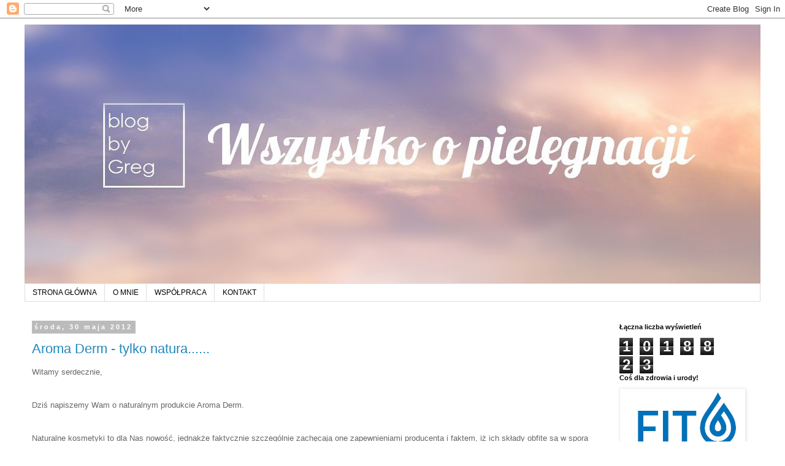

--- FILE ---
content_type: text/html; charset=UTF-8
request_url: https://wszystkoopielegnacji.blogspot.com/2012/05/
body_size: 318236
content:
<!DOCTYPE html>
<html class='v2' dir='ltr' lang='pl'>
<head>
<link href='https://www.blogger.com/static/v1/widgets/335934321-css_bundle_v2.css' rel='stylesheet' type='text/css'/>
<meta content='width=1100' name='viewport'/>
<meta content='text/html; charset=UTF-8' http-equiv='Content-Type'/>
<meta content='blogger' name='generator'/>
<link href='https://wszystkoopielegnacji.blogspot.com/favicon.ico' rel='icon' type='image/x-icon'/>
<link href='http://wszystkoopielegnacji.blogspot.com/2012/05/' rel='canonical'/>
<link rel="alternate" type="application/atom+xml" title="Wszystko o pielęgnacji - Atom" href="https://wszystkoopielegnacji.blogspot.com/feeds/posts/default" />
<link rel="alternate" type="application/rss+xml" title="Wszystko o pielęgnacji - RSS" href="https://wszystkoopielegnacji.blogspot.com/feeds/posts/default?alt=rss" />
<link rel="service.post" type="application/atom+xml" title="Wszystko o pielęgnacji - Atom" href="https://www.blogger.com/feeds/8836184888378776587/posts/default" />
<!--Can't find substitution for tag [blog.ieCssRetrofitLinks]-->
<meta content='http://wszystkoopielegnacji.blogspot.com/2012/05/' property='og:url'/>
<meta content='Wszystko o pielęgnacji' property='og:title'/>
<meta content='' property='og:description'/>
<title>Wszystko o pielęgnacji: maja 2012</title>
<style type='text/css'>@font-face{font-family:'Lobster';font-style:normal;font-weight:400;font-display:swap;src:url(//fonts.gstatic.com/s/lobster/v32/neILzCirqoswsqX9zo-mM4MwWJXNqA.woff2)format('woff2');unicode-range:U+0460-052F,U+1C80-1C8A,U+20B4,U+2DE0-2DFF,U+A640-A69F,U+FE2E-FE2F;}@font-face{font-family:'Lobster';font-style:normal;font-weight:400;font-display:swap;src:url(//fonts.gstatic.com/s/lobster/v32/neILzCirqoswsqX9zoamM4MwWJXNqA.woff2)format('woff2');unicode-range:U+0301,U+0400-045F,U+0490-0491,U+04B0-04B1,U+2116;}@font-face{font-family:'Lobster';font-style:normal;font-weight:400;font-display:swap;src:url(//fonts.gstatic.com/s/lobster/v32/neILzCirqoswsqX9zo2mM4MwWJXNqA.woff2)format('woff2');unicode-range:U+0102-0103,U+0110-0111,U+0128-0129,U+0168-0169,U+01A0-01A1,U+01AF-01B0,U+0300-0301,U+0303-0304,U+0308-0309,U+0323,U+0329,U+1EA0-1EF9,U+20AB;}@font-face{font-family:'Lobster';font-style:normal;font-weight:400;font-display:swap;src:url(//fonts.gstatic.com/s/lobster/v32/neILzCirqoswsqX9zoymM4MwWJXNqA.woff2)format('woff2');unicode-range:U+0100-02BA,U+02BD-02C5,U+02C7-02CC,U+02CE-02D7,U+02DD-02FF,U+0304,U+0308,U+0329,U+1D00-1DBF,U+1E00-1E9F,U+1EF2-1EFF,U+2020,U+20A0-20AB,U+20AD-20C0,U+2113,U+2C60-2C7F,U+A720-A7FF;}@font-face{font-family:'Lobster';font-style:normal;font-weight:400;font-display:swap;src:url(//fonts.gstatic.com/s/lobster/v32/neILzCirqoswsqX9zoKmM4MwWJU.woff2)format('woff2');unicode-range:U+0000-00FF,U+0131,U+0152-0153,U+02BB-02BC,U+02C6,U+02DA,U+02DC,U+0304,U+0308,U+0329,U+2000-206F,U+20AC,U+2122,U+2191,U+2193,U+2212,U+2215,U+FEFF,U+FFFD;}</style>
<style id='page-skin-1' type='text/css'><!--
/*
-----------------------------------------------
Blogger Template Style
Name:     Simple
Designer: Blogger
URL:      www.blogger.com
----------------------------------------------- */
/* Content
----------------------------------------------- */
body {
font: normal normal 12px 'Trebuchet MS', Trebuchet, Verdana, sans-serif;
color: #666666;
background: #ffffff none repeat scroll top left;
padding: 0 0 0 0;
}
html body .region-inner {
min-width: 0;
max-width: 100%;
width: auto;
}
h2 {
font-size: 22px;
}
a:link {
text-decoration:none;
color: #2288bb;
}
a:visited {
text-decoration:none;
color: #888888;
}
a:hover {
text-decoration:underline;
color: #33aaff;
}
.body-fauxcolumn-outer .fauxcolumn-inner {
background: transparent none repeat scroll top left;
_background-image: none;
}
.body-fauxcolumn-outer .cap-top {
position: absolute;
z-index: 1;
height: 400px;
width: 100%;
}
.body-fauxcolumn-outer .cap-top .cap-left {
width: 100%;
background: transparent none repeat-x scroll top left;
_background-image: none;
}
.content-outer {
-moz-box-shadow: 0 0 0 rgba(0, 0, 0, .15);
-webkit-box-shadow: 0 0 0 rgba(0, 0, 0, .15);
-goog-ms-box-shadow: 0 0 0 #333333;
box-shadow: 0 0 0 rgba(0, 0, 0, .15);
margin-bottom: 1px;
}
.content-inner {
padding: 10px 40px;
}
.content-inner {
background-color: #ffffff;
}
/* Header
----------------------------------------------- */
.header-outer {
background: transparent none repeat-x scroll 0 -400px;
_background-image: none;
}
.Header h1 {
font: normal normal 50px Lobster;
color: #33aaff;
text-shadow: 0 0 0 rgba(0, 0, 0, .2);
}
.Header h1 a {
color: #33aaff;
}
.Header .description {
font-size: 18px;
color: #000000;
}
.header-inner .Header .titlewrapper {
padding: 22px 0;
}
.header-inner .Header .descriptionwrapper {
padding: 0 0;
}
/* Tabs
----------------------------------------------- */
.tabs-inner .section:first-child {
border-top: 0 solid #dddddd;
}
.tabs-inner .section:first-child ul {
margin-top: -1px;
border-top: 1px solid #dddddd;
border-left: 1px solid #dddddd;
border-right: 1px solid #dddddd;
}
.tabs-inner .widget ul {
background: rgba(0, 0, 0, 0) none repeat-x scroll 0 -800px;
_background-image: none;
border-bottom: 1px solid #dddddd;
margin-top: 0;
margin-left: -30px;
margin-right: -30px;
}
.tabs-inner .widget li a {
display: inline-block;
padding: .6em 1em;
font: normal normal 12px 'Trebuchet MS', Trebuchet, Verdana, sans-serif;
color: #000000;
border-left: 1px solid #ffffff;
border-right: 1px solid #dddddd;
}
.tabs-inner .widget li:first-child a {
border-left: none;
}
.tabs-inner .widget li.selected a, .tabs-inner .widget li a:hover {
color: #000000;
background-color: #eeeeee;
text-decoration: none;
}
/* Columns
----------------------------------------------- */
.main-outer {
border-top: 0 solid transparent;
}
.fauxcolumn-left-outer .fauxcolumn-inner {
border-right: 1px solid transparent;
}
.fauxcolumn-right-outer .fauxcolumn-inner {
border-left: 1px solid transparent;
}
/* Headings
----------------------------------------------- */
div.widget > h2,
div.widget h2.title {
margin: 0 0 1em 0;
font: normal bold 11px 'Trebuchet MS',Trebuchet,Verdana,sans-serif;
color: #000000;
}
/* Widgets
----------------------------------------------- */
.widget .zippy {
color: #999999;
text-shadow: 2px 2px 1px rgba(0, 0, 0, .1);
}
.widget .popular-posts ul {
list-style: none;
}
/* Posts
----------------------------------------------- */
h2.date-header {
font: normal bold 11px Arial, Tahoma, Helvetica, FreeSans, sans-serif;
}
.date-header span {
background-color: #bbbbbb;
color: #ffffff;
padding: 0.4em;
letter-spacing: 3px;
margin: inherit;
}
.main-inner {
padding-top: 35px;
padding-bottom: 65px;
}
.main-inner .column-center-inner {
padding: 0 0;
}
.main-inner .column-center-inner .section {
margin: 0 1em;
}
.post {
margin: 0 0 45px 0;
}
h3.post-title, .comments h4 {
font: normal normal 22px 'Trebuchet MS',Trebuchet,Verdana,sans-serif;
margin: .75em 0 0;
}
.post-body {
font-size: 110%;
line-height: 1.4;
position: relative;
}
.post-body img, .post-body .tr-caption-container, .Profile img, .Image img,
.BlogList .item-thumbnail img {
padding: 2px;
background: #ffffff;
border: 1px solid #eeeeee;
-moz-box-shadow: 1px 1px 5px rgba(0, 0, 0, .1);
-webkit-box-shadow: 1px 1px 5px rgba(0, 0, 0, .1);
box-shadow: 1px 1px 5px rgba(0, 0, 0, .1);
}
.post-body img, .post-body .tr-caption-container {
padding: 5px;
}
.post-body .tr-caption-container {
color: #666666;
}
.post-body .tr-caption-container img {
padding: 0;
background: transparent;
border: none;
-moz-box-shadow: 0 0 0 rgba(0, 0, 0, .1);
-webkit-box-shadow: 0 0 0 rgba(0, 0, 0, .1);
box-shadow: 0 0 0 rgba(0, 0, 0, .1);
}
.post-header {
margin: 0 0 1.5em;
line-height: 1.6;
font-size: 90%;
}
.post-footer {
margin: 20px -2px 0;
padding: 5px 10px;
color: #666666;
background-color: #eeeeee;
border-bottom: 1px solid #eeeeee;
line-height: 1.6;
font-size: 90%;
}
#comments .comment-author {
padding-top: 1.5em;
border-top: 1px solid transparent;
background-position: 0 1.5em;
}
#comments .comment-author:first-child {
padding-top: 0;
border-top: none;
}
.avatar-image-container {
margin: .2em 0 0;
}
#comments .avatar-image-container img {
border: 1px solid #eeeeee;
}
/* Comments
----------------------------------------------- */
.comments .comments-content .icon.blog-author {
background-repeat: no-repeat;
background-image: url([data-uri]);
}
.comments .comments-content .loadmore a {
border-top: 1px solid #999999;
border-bottom: 1px solid #999999;
}
.comments .comment-thread.inline-thread {
background-color: #eeeeee;
}
.comments .continue {
border-top: 2px solid #999999;
}
/* Accents
---------------------------------------------- */
.section-columns td.columns-cell {
border-left: 1px solid transparent;
}
.blog-pager {
background: transparent url(https://resources.blogblog.com/blogblog/data/1kt/simple/paging_dot.png) repeat-x scroll top center;
}
.blog-pager-older-link, .home-link,
.blog-pager-newer-link {
background-color: #ffffff;
padding: 5px;
}
.footer-outer {
border-top: 1px dashed #bbbbbb;
}
/* Mobile
----------------------------------------------- */
body.mobile  {
background-size: auto;
}
.mobile .body-fauxcolumn-outer {
background: transparent none repeat scroll top left;
}
.mobile .body-fauxcolumn-outer .cap-top {
background-size: 100% auto;
}
.mobile .content-outer {
-webkit-box-shadow: 0 0 3px rgba(0, 0, 0, .15);
box-shadow: 0 0 3px rgba(0, 0, 0, .15);
}
.mobile .tabs-inner .widget ul {
margin-left: 0;
margin-right: 0;
}
.mobile .post {
margin: 0;
}
.mobile .main-inner .column-center-inner .section {
margin: 0;
}
.mobile .date-header span {
padding: 0.1em 10px;
margin: 0 -10px;
}
.mobile h3.post-title {
margin: 0;
}
.mobile .blog-pager {
background: transparent none no-repeat scroll top center;
}
.mobile .footer-outer {
border-top: none;
}
.mobile .main-inner, .mobile .footer-inner {
background-color: #ffffff;
}
.mobile-index-contents {
color: #666666;
}
.mobile-link-button {
background-color: #2288bb;
}
.mobile-link-button a:link, .mobile-link-button a:visited {
color: #ffffff;
}
.mobile .tabs-inner .section:first-child {
border-top: none;
}
.mobile .tabs-inner .PageList .widget-content {
background-color: #eeeeee;
color: #000000;
border-top: 1px solid #dddddd;
border-bottom: 1px solid #dddddd;
}
.mobile .tabs-inner .PageList .widget-content .pagelist-arrow {
border-left: 1px solid #dddddd;
}

--></style>
<style id='template-skin-1' type='text/css'><!--
body {
min-width: 1280px;
}
.content-outer, .content-fauxcolumn-outer, .region-inner {
min-width: 1280px;
max-width: 1280px;
_width: 1280px;
}
.main-inner .columns {
padding-left: 0px;
padding-right: 260px;
}
.main-inner .fauxcolumn-center-outer {
left: 0px;
right: 260px;
/* IE6 does not respect left and right together */
_width: expression(this.parentNode.offsetWidth -
parseInt("0px") -
parseInt("260px") + 'px');
}
.main-inner .fauxcolumn-left-outer {
width: 0px;
}
.main-inner .fauxcolumn-right-outer {
width: 260px;
}
.main-inner .column-left-outer {
width: 0px;
right: 100%;
margin-left: -0px;
}
.main-inner .column-right-outer {
width: 260px;
margin-right: -260px;
}
#layout {
min-width: 0;
}
#layout .content-outer {
min-width: 0;
width: 800px;
}
#layout .region-inner {
min-width: 0;
width: auto;
}
body#layout div.add_widget {
padding: 8px;
}
body#layout div.add_widget a {
margin-left: 32px;
}
--></style>
<link href='https://www.blogger.com/dyn-css/authorization.css?targetBlogID=8836184888378776587&amp;zx=5c8f57ac-a09a-4e86-b557-202efb6f16b9' media='none' onload='if(media!=&#39;all&#39;)media=&#39;all&#39;' rel='stylesheet'/><noscript><link href='https://www.blogger.com/dyn-css/authorization.css?targetBlogID=8836184888378776587&amp;zx=5c8f57ac-a09a-4e86-b557-202efb6f16b9' rel='stylesheet'/></noscript>
<meta name='google-adsense-platform-account' content='ca-host-pub-1556223355139109'/>
<meta name='google-adsense-platform-domain' content='blogspot.com'/>

</head>
<body class='loading variant-simplysimple'>
<div class='navbar section' id='navbar' name='Pasek nawigacyjny'><div class='widget Navbar' data-version='1' id='Navbar1'><script type="text/javascript">
    function setAttributeOnload(object, attribute, val) {
      if(window.addEventListener) {
        window.addEventListener('load',
          function(){ object[attribute] = val; }, false);
      } else {
        window.attachEvent('onload', function(){ object[attribute] = val; });
      }
    }
  </script>
<div id="navbar-iframe-container"></div>
<script type="text/javascript" src="https://apis.google.com/js/platform.js"></script>
<script type="text/javascript">
      gapi.load("gapi.iframes:gapi.iframes.style.bubble", function() {
        if (gapi.iframes && gapi.iframes.getContext) {
          gapi.iframes.getContext().openChild({
              url: 'https://www.blogger.com/navbar/8836184888378776587?origin\x3dhttps://wszystkoopielegnacji.blogspot.com',
              where: document.getElementById("navbar-iframe-container"),
              id: "navbar-iframe"
          });
        }
      });
    </script><script type="text/javascript">
(function() {
var script = document.createElement('script');
script.type = 'text/javascript';
script.src = '//pagead2.googlesyndication.com/pagead/js/google_top_exp.js';
var head = document.getElementsByTagName('head')[0];
if (head) {
head.appendChild(script);
}})();
</script>
</div></div>
<div class='body-fauxcolumns'>
<div class='fauxcolumn-outer body-fauxcolumn-outer'>
<div class='cap-top'>
<div class='cap-left'></div>
<div class='cap-right'></div>
</div>
<div class='fauxborder-left'>
<div class='fauxborder-right'></div>
<div class='fauxcolumn-inner'>
</div>
</div>
<div class='cap-bottom'>
<div class='cap-left'></div>
<div class='cap-right'></div>
</div>
</div>
</div>
<div class='content'>
<div class='content-fauxcolumns'>
<div class='fauxcolumn-outer content-fauxcolumn-outer'>
<div class='cap-top'>
<div class='cap-left'></div>
<div class='cap-right'></div>
</div>
<div class='fauxborder-left'>
<div class='fauxborder-right'></div>
<div class='fauxcolumn-inner'>
</div>
</div>
<div class='cap-bottom'>
<div class='cap-left'></div>
<div class='cap-right'></div>
</div>
</div>
</div>
<div class='content-outer'>
<div class='content-cap-top cap-top'>
<div class='cap-left'></div>
<div class='cap-right'></div>
</div>
<div class='fauxborder-left content-fauxborder-left'>
<div class='fauxborder-right content-fauxborder-right'></div>
<div class='content-inner'>
<header>
<div class='header-outer'>
<div class='header-cap-top cap-top'>
<div class='cap-left'></div>
<div class='cap-right'></div>
</div>
<div class='fauxborder-left header-fauxborder-left'>
<div class='fauxborder-right header-fauxborder-right'></div>
<div class='region-inner header-inner'>
<div class='header section' id='header' name='Nagłówek'><div class='widget Header' data-version='1' id='Header1'>
<div id='header-inner'>
<a href='https://wszystkoopielegnacji.blogspot.com/' style='display: block'>
<img alt='Wszystko o pielęgnacji' height='423px; ' id='Header1_headerimg' src='https://blogger.googleusercontent.com/img/b/R29vZ2xl/AVvXsEijRGjMZDs2h3n0N4SUAQ_33fYvukKZOvVlYCJE-8GmlWE9Fp-gKLGlrRPVoo-WJTiG0KJ_xAiLsRbKeSOwsU3dunZLbbFKvFabJn__0mWEKAor6NitR0GvvjoUiF82U0_961c2SzpY6gFT/s1600/t%25C5%2582o2017-3.jpg' style='display: block' width='1280px; '/>
</a>
</div>
</div></div>
</div>
</div>
<div class='header-cap-bottom cap-bottom'>
<div class='cap-left'></div>
<div class='cap-right'></div>
</div>
</div>
</header>
<div class='tabs-outer'>
<div class='tabs-cap-top cap-top'>
<div class='cap-left'></div>
<div class='cap-right'></div>
</div>
<div class='fauxborder-left tabs-fauxborder-left'>
<div class='fauxborder-right tabs-fauxborder-right'></div>
<div class='region-inner tabs-inner'>
<div class='tabs section' id='crosscol' name='Wszystkie kolumny'><div class='widget PageList' data-version='1' id='PageList1'>
<h2>strony</h2>
<div class='widget-content'>
<ul>
<li>
<a href='https://wszystkoopielegnacji.blogspot.com/'>STRONA GŁÓWNA</a>
</li>
<li>
<a href='https://wszystkoopielegnacji.blogspot.com/p/o-nas.html'>O MNIE </a>
</li>
<li>
<a href='https://wszystkoopielegnacji.blogspot.com/p/wspopraca_9.html'>WSPÓŁPRACA</a>
</li>
<li>
<a href='https://wszystkoopielegnacji.blogspot.com/p/kontakt_9.html'>KONTAKT</a>
</li>
</ul>
<div class='clear'></div>
</div>
</div></div>
<div class='tabs no-items section' id='crosscol-overflow' name='Cross-Column 2'></div>
</div>
</div>
<div class='tabs-cap-bottom cap-bottom'>
<div class='cap-left'></div>
<div class='cap-right'></div>
</div>
</div>
<div class='main-outer'>
<div class='main-cap-top cap-top'>
<div class='cap-left'></div>
<div class='cap-right'></div>
</div>
<div class='fauxborder-left main-fauxborder-left'>
<div class='fauxborder-right main-fauxborder-right'></div>
<div class='region-inner main-inner'>
<div class='columns fauxcolumns'>
<div class='fauxcolumn-outer fauxcolumn-center-outer'>
<div class='cap-top'>
<div class='cap-left'></div>
<div class='cap-right'></div>
</div>
<div class='fauxborder-left'>
<div class='fauxborder-right'></div>
<div class='fauxcolumn-inner'>
</div>
</div>
<div class='cap-bottom'>
<div class='cap-left'></div>
<div class='cap-right'></div>
</div>
</div>
<div class='fauxcolumn-outer fauxcolumn-left-outer'>
<div class='cap-top'>
<div class='cap-left'></div>
<div class='cap-right'></div>
</div>
<div class='fauxborder-left'>
<div class='fauxborder-right'></div>
<div class='fauxcolumn-inner'>
</div>
</div>
<div class='cap-bottom'>
<div class='cap-left'></div>
<div class='cap-right'></div>
</div>
</div>
<div class='fauxcolumn-outer fauxcolumn-right-outer'>
<div class='cap-top'>
<div class='cap-left'></div>
<div class='cap-right'></div>
</div>
<div class='fauxborder-left'>
<div class='fauxborder-right'></div>
<div class='fauxcolumn-inner'>
</div>
</div>
<div class='cap-bottom'>
<div class='cap-left'></div>
<div class='cap-right'></div>
</div>
</div>
<!-- corrects IE6 width calculation -->
<div class='columns-inner'>
<div class='column-center-outer'>
<div class='column-center-inner'>
<div class='main section' id='main' name='Główny'><div class='widget Blog' data-version='1' id='Blog1'>
<div class='blog-posts hfeed'>

          <div class="date-outer">
        
<h2 class='date-header'><span>środa, 30 maja 2012</span></h2>

          <div class="date-posts">
        
<div class='post-outer'>
<div class='post hentry uncustomized-post-template' itemprop='blogPost' itemscope='itemscope' itemtype='http://schema.org/BlogPosting'>
<meta content='https://blogger.googleusercontent.com/img/b/R29vZ2xl/AVvXsEhYRjdkQC7BD1g5H-CRMBtbcxZbxfMG1yAB8tVAtocjN6Xj5Ap1pB8TCCrCysfZETiOkwX1CsEsutN7Am8vA7YAYbjPvKFLU12XFGxKvdXAiS3oy_gUHbFysm_6HNiWOSE2C5ogjsfFJpg/s320/asia.jpg' itemprop='image_url'/>
<meta content='8836184888378776587' itemprop='blogId'/>
<meta content='8193967115137605343' itemprop='postId'/>
<a name='8193967115137605343'></a>
<h3 class='post-title entry-title' itemprop='name'>
<a href='https://wszystkoopielegnacji.blogspot.com/2012/05/aroma-derm-tylko-natura.html'>Aroma Derm - tylko natura......</a>
</h3>
<div class='post-header'>
<div class='post-header-line-1'></div>
</div>
<div class='post-body entry-content' id='post-body-8193967115137605343' itemprop='description articleBody'>
<span style="font-family: inherit;">Witamy serdecznie,</span><br />
<span style="font-family: inherit;"><br /></span><br />
<span style="font-family: inherit;">Dziś napiszemy Wam o naturalnym produkcie Aroma Derm.</span><br />
<span style="font-family: inherit;"><br /></span><br />
<span style="font-family: inherit;">Naturalne kosmetyki to dla Nas nowość, jednakże faktycznie szczególnie zachęcają one zapewnieniami producenta i faktem, iż ich składy obfite są w spora ilość&nbsp;naturalnych&nbsp;ekstraktów.</span><br />
<span style="font-family: inherit;"><br /></span><br />
<span style="font-family: inherit;">By już nie przedłużać prezentujemy produkt:</span><br />
<span style="font-family: inherit;"><br /></span><br />
<span style="font-family: inherit;"><b>Aroma Derm, Krem an dzień koloryzujący Asiatica.</b></span><br />
<br />
<div class="separator" style="clear: both; text-align: center;">
</div>
<div class="separator" style="clear: both; text-align: center;">
<a href="https://blogger.googleusercontent.com/img/b/R29vZ2xl/AVvXsEhYRjdkQC7BD1g5H-CRMBtbcxZbxfMG1yAB8tVAtocjN6Xj5Ap1pB8TCCrCysfZETiOkwX1CsEsutN7Am8vA7YAYbjPvKFLU12XFGxKvdXAiS3oy_gUHbFysm_6HNiWOSE2C5ogjsfFJpg/s1600/asia.jpg" imageanchor="1" style="margin-left: 1em; margin-right: 1em;"><span style="color: black; font-family: inherit;"><img border="0" height="320" src="https://blogger.googleusercontent.com/img/b/R29vZ2xl/AVvXsEhYRjdkQC7BD1g5H-CRMBtbcxZbxfMG1yAB8tVAtocjN6Xj5Ap1pB8TCCrCysfZETiOkwX1CsEsutN7Am8vA7YAYbjPvKFLU12XFGxKvdXAiS3oy_gUHbFysm_6HNiWOSE2C5ogjsfFJpg/s320/asia.jpg" width="296" /></span></a></div>
<span style="font-family: inherit;"><br /></span><br />
<span style="font-family: inherit;">Jest to krem &nbsp;koloryzujący, który<span style="background-color: white; line-height: 16px; text-align: justify;">&nbsp;stanowi idealne uzupełnienie pielęgnacji dziennej. Główne składniki to : woda różana ,nagietek i glinka. Skutecznie lecz delikatnie zatuszuje niedoskonałości skóry.</span></span><br />
<span style="background-color: white; line-height: 16px; text-align: justify;"><span style="font-family: inherit;"><br /></span></span><br />
<div style="text-align: justify;">
<span style="font-family: inherit;"><span style="line-height: 16px;">Opinie:</span></span></div>
<div style="text-align: justify;">
<span style="font-family: inherit;"><span style="line-height: 16px;"><br /></span></span></div>
<div style="text-align: justify;">
<span style="font-family: inherit;"><span style="line-height: 16px;"><b>Greg:</b></span></span></div>
<div style="text-align: justify;">
<span style="font-family: inherit;"><span style="line-height: 16px;"><br /></span></span></div>
<div style="text-align: justify;">
<span style="font-family: inherit;"><span style="line-height: 16px;">Krem testuję dzięki bardzo miłej,&nbsp;życzliwej&nbsp;Pani, która udostępniła Nam produkt do testów.</span></span></div>
<div style="text-align: justify;">
<span style="font-family: inherit;"><span style="line-height: 16px;">Jest to mój drugi w życiu krem koloryzujący, pierwszy zaś naturalny.</span></span></div>
<div style="text-align: justify;">
<span style="font-family: inherit;"><span style="line-height: 16px;">Kosmetyk stosuję okazjonalnie, na co dzień nie stosuję tego typu produktów.</span></span></div>
<div style="text-align: justify;">
<span style="font-family: inherit;"><span style="line-height: 16px;">Służy mi jako produkt do poprawy kolorytu skóry, która&nbsp;obfituje&nbsp;w zaczerwienienia, przebarwienia i wypryski.</span></span></div>
<div style="text-align: justify;">
<span style="font-family: inherit;"><span style="line-height: 16px;">Poprzedni krem nie przyniósł dobrych rezultatów- zatykał pory, przez co cera była w jeszcze gorszej kondycji,&nbsp;niż&nbsp;przed stosowaniem.</span></span></div>
<div style="text-align: justify;">
<span style="font-family: inherit;"><span style="line-height: 16px;">Z Aroma Derm jest jednak inaczej....</span></span></div>
<div style="text-align: justify;">
<span style="font-family: inherit;"><span style="line-height: 16px;">Małe, poręczne opakowanie mieszczące 30 ml produktu- bardzo praktyczne, miłe dla oka.</span></span></div>
<div style="text-align: justify;">
<span style="font-family: inherit;"><span style="line-height: 16px;">Konsystencja- dość gęsta- dla mnie bardzo na plus.&nbsp;</span></span></div>
<div style="text-align: justify;">
<span style="font-family: inherit;"><span style="line-height: 16px;">Bardzo łatwo się ten produkt rozprowadza na skórze, jest bardzo przyjemny w użyciu.</span></span></div>
<div style="text-align: justify;">
<span style="font-family: inherit;"><span style="line-height: 16px;">Wchłania się szybko pozostawiając&nbsp;wyraźnie&nbsp;odmienioną, ładniejszą cerę.</span></span></div>
<div style="text-align: justify;">
<span style="font-family: inherit;"><span style="line-height: 16px;">Kolor z&nbsp;początku&nbsp;wydawał&nbsp;mi się ciemny, już po&nbsp;pierwszym&nbsp;użyciu zaskoczył mnie bardzo- całkowicie "wtopił się" w kolor skóry i kompletnie nie odznaczał. Cera za to nabiera po zastosowaniu świeżego, ładnego kolorytu, jest nawilżona, promienna i gładka.</span></span></div>
<div style="text-align: justify;">
<span style="font-family: inherit;"><span style="line-height: 16px;">Dodam, że nakładam go zawsze na dotychczas stosowany krem na dzień, zamiennie z kremem Aroma Derm Green Tea.</span></span></div>
<div style="text-align: justify;">
<span style="font-family: inherit;"><span style="line-height: 16px;">Dodatkowym atutem jest piękny zapach, bardzo naturalny, wyczuwam w nim nuty owocowe.</span></span></div>
<div style="text-align: justify;">
<a href="https://blogger.googleusercontent.com/img/b/R29vZ2xl/AVvXsEgQ8zNIY1V1XuOMbWEwCRc64ScKx-SX7mjd9xByNOrbCZj-FyLsOzhXJqNyglnIJzHG2vijrNlW4SSG4cMlEd-4X4W1mBGSceAkHUQVfdJV0ZWPaIKaJyR6X1XlNpZsXiVRLFu8Tw76Zlw/s1600/ar.jpg" imageanchor="1" style="clear: right; float: right; margin-bottom: 1em; margin-left: 1em;"><span style="color: black; font-family: inherit;"><img border="0" height="400" src="https://blogger.googleusercontent.com/img/b/R29vZ2xl/AVvXsEgQ8zNIY1V1XuOMbWEwCRc64ScKx-SX7mjd9xByNOrbCZj-FyLsOzhXJqNyglnIJzHG2vijrNlW4SSG4cMlEd-4X4W1mBGSceAkHUQVfdJV0ZWPaIKaJyR6X1XlNpZsXiVRLFu8Tw76Zlw/s400/ar.jpg" width="222" /></span></a><span style="font-family: inherit;"><span style="line-height: 16px;">Jest bardzo wydajny, odrobina wystarcza na pokrycie całej twarzy, stosuję wg. wskazówek- czym mniej, tym lepiej:)</span></span></div>
<div style="text-align: justify;">
<span style="font-family: inherit;"><span style="line-height: 16px;"><br /></span></span></div>
<div style="text-align: justify;">
<span style="font-family: inherit;"><span style="line-height: 16px;">Jak wspominałem- mam cerę mieszaną, a krem przeznaczony jest do suchej, wrażliwej i&nbsp;nadwrażliwej. Pomimo tego sprawdza się u mnie świetnie jak&nbsp;wynika&nbsp;z powyższego opisu. Oczywiście on w ogóle nie matuje- nie jest to jego zadaniem, ale też nie przetłuszcza cery i jej nie obciąża.</span></span></div>
<div style="text-align: justify;">
<span style="font-family: inherit;"><span style="line-height: 16px;"><br /></span></span></div>
<div style="text-align: justify;">
<span style="font-family: inherit;"><span style="line-height: 16px;">Polecam produkt serdecznie zapraszam do zapoznania się z recenzją Miki.</span></span></div>
<div style="text-align: justify;">
<span style="font-family: inherit;"><span style="line-height: 16px;"><br /></span></span></div>
<div style="text-align: justify;">
<span style="font-family: inherit;"><span style="line-height: 16px;"><b>Mika:</b></span></span></div>
<div style="text-align: justify;">
<span style="font-family: inherit;"><span style="line-height: 16px;"><br /></span></span></div>
<div style="text-align: justify;">
<span style="font-family: inherit;"><span style="line-height: 16px;">Nadeszły ciepłe dni, w związku z tym szukam (raczej szukałam) jak co roku alternatywy dla swojego ulubionego podkładu, który jest dość ciężki.</span></span></div>
<div style="text-align: justify;">
<span style="font-family: inherit;"><span style="line-height: 16px;">Bardzo się ucieszyłam na wiadomość, iż będziemy mieć możliwość&nbsp;testowania&nbsp;kremu koloryzującego, tym bardziej marki produkującej&nbsp;naturalne&nbsp;kosmetyki.</span></span></div>
<div style="text-align: justify;">
<span style="font-family: inherit;"><span style="line-height: 16px;">Mam raczej jasną karnację i&nbsp;myślałam, że Aroma Derm Asiatica będzie za ciemny. Nic podobnego! Stopił się z odcieniem cery w ciągu 2-3 minut i stał się kompletnie niewidoczny. Ujednolicił koloryt mojej skóry, &nbsp;dodał blasku i rozpromienił ją. Cera wygląda na bardzo&nbsp;wypoczętą. Moja sucha cera go kocha, gdyż świetnie nawilża i&nbsp;nie uwidacznia&nbsp;"suchych skórek". Zapach ma obłędny, piękny, owocowo- roślinny, bardzo naturalny. Jest on nienachalny.&nbsp;</span></span></div>
<div style="text-align: justify;">
<span style="font-family: inherit;"><span style="line-height: 16px;">Odkąd go stosuję moja cera jest w lepszej kondycji.</span></span></div>
<div style="text-align: justify;">
<span style="font-family: inherit;"><span style="line-height: 16px;">Stosuję go zawsze przed nałożeniem jakiegoś kremu nawilżającego lub odżywczego na&nbsp;dzień.</span></span></div>
<div style="text-align: justify;">
<span style="font-family: inherit;"><span style="line-height: 16px;">Na&nbsp;początku&nbsp;stosowałam go przed nałożeniem podkładu, dzięki Aroma Derm nakładałam mniej podkładu, co wyszło mi na dobre- zero efektu maski, efekt promiennej, gładkiej cery.</span></span></div>
<div style="text-align: justify;">
<span style="font-family: inherit;"><span style="line-height: 16px;">Teraz stosuję tylko Aroma Derm, wystarcza mi całkowicie.&nbsp;</span></span></div>
<div style="text-align: justify;">
<span style="font-family: inherit;"><span style="line-height: 16px;">Zrezygnowałam z podkładu na co dzień, stosuję&nbsp;tylko&nbsp;na "większe" wyjścia.</span></span></div>
<div style="text-align: justify;">
<span style="font-family: inherit;"><span style="line-height: 16px;"><br /></span></span></div>
<div style="text-align: justify;">
<span style="font-family: inherit;"><span style="line-height: 16px;">Oto zdjęcia:</span></span></div>
<br />
<div class="separator" style="clear: both; text-align: center;">
<a href="https://blogger.googleusercontent.com/img/b/R29vZ2xl/AVvXsEgmlg9hl3YsisJW0rXW-2tjUQWjzfOVxmpc8WLszYDGjtLOS4oHdfa3-YM9jsKyawPe-e196eaf1SPl1_Aowran-Jx82TtgJwiWw0fG-CxZt9pAIF6bXys-4XLxrM8rpCOrt1b2y3J1hZg/s1600/ar1.jpg" imageanchor="1" style="margin-left: 1em; margin-right: 1em;"><span style="color: black; font-family: inherit;"><img border="0" height="307" src="https://blogger.googleusercontent.com/img/b/R29vZ2xl/AVvXsEgmlg9hl3YsisJW0rXW-2tjUQWjzfOVxmpc8WLszYDGjtLOS4oHdfa3-YM9jsKyawPe-e196eaf1SPl1_Aowran-Jx82TtgJwiWw0fG-CxZt9pAIF6bXys-4XLxrM8rpCOrt1b2y3J1hZg/s320/ar1.jpg" width="320" /></span></a></div>
<br />
<div class="separator" style="clear: both; text-align: center;">
</div>
<br />
<div class="separator" style="clear: both; text-align: center;">
<a href="https://blogger.googleusercontent.com/img/b/R29vZ2xl/AVvXsEgWcJhjZuNPqYBcbYvH9ftI2qAqOEJ6EvroT4dsbOYTwpznIKf3h86tHYQsAz0NzdSLzrkWx-uFXu-1tnMZ3u66EKQ45ARASR2-u1AhVnZKZ0acWOl9bsfei9l68cXUbp3-KjyGVtEyNpw/s1600/ar3.jpg" imageanchor="1" style="margin-left: 1em; margin-right: 1em;"><span style="color: black; font-family: inherit;"><img border="0" height="320" src="https://blogger.googleusercontent.com/img/b/R29vZ2xl/AVvXsEgWcJhjZuNPqYBcbYvH9ftI2qAqOEJ6EvroT4dsbOYTwpznIKf3h86tHYQsAz0NzdSLzrkWx-uFXu-1tnMZ3u66EKQ45ARASR2-u1AhVnZKZ0acWOl9bsfei9l68cXUbp3-KjyGVtEyNpw/s320/ar3.jpg" width="259" /></span></a></div>
<br />
<div class="separator" style="clear: both; text-align: center;">
<a href="https://blogger.googleusercontent.com/img/b/R29vZ2xl/AVvXsEggfx1JiO30qed9ruJ2aCLiFWmAXGs1KixChI3mJrtI84-oQoJCBvUs8L1qHr8tigiS-DLXjiPkLwm_Fgv-NCM3uklHcQAJM9ErF8WVw5pglmr012bkhC60IXt2bT9WHyQSLTqNkWiz-lI/s1600/ar5.jpg" imageanchor="1" style="margin-left: 1em; margin-right: 1em;"><span style="color: black; font-family: inherit;"><img border="0" height="320" src="https://blogger.googleusercontent.com/img/b/R29vZ2xl/AVvXsEggfx1JiO30qed9ruJ2aCLiFWmAXGs1KixChI3mJrtI84-oQoJCBvUs8L1qHr8tigiS-DLXjiPkLwm_Fgv-NCM3uklHcQAJM9ErF8WVw5pglmr012bkhC60IXt2bT9WHyQSLTqNkWiz-lI/s320/ar5.jpg" width="262" /></span></a></div>
<br />
<div style="text-align: justify;">
<span style="font-family: inherit;"><span style="line-height: 16px;">Oto skład produktu (Przepraszamy za jakość, jest to&nbsp;skan&nbsp; opakowania):</span></span></div>
<div class="separator" style="clear: both; text-align: center;">
<a href="https://blogger.googleusercontent.com/img/b/R29vZ2xl/AVvXsEidU00zkDb6MPciIOoictd9vVFnpCwvihultW6YNz8AqZ8-jfSHeZJARwDEm81ySkh4FfGwEDvEBh49wqz-QUgXtxzRLS2yREi-aKIC3J439tEFJGK2Kw3L-rWF7_-u_oqkM44ZnlFNUEw/s1600/sk%C5%82ad.JPG" imageanchor="1" style="margin-left: 1em; margin-right: 1em;"><span style="color: black; font-family: inherit;"><img border="0" height="200" src="https://blogger.googleusercontent.com/img/b/R29vZ2xl/AVvXsEidU00zkDb6MPciIOoictd9vVFnpCwvihultW6YNz8AqZ8-jfSHeZJARwDEm81ySkh4FfGwEDvEBh49wqz-QUgXtxzRLS2yREi-aKIC3J439tEFJGK2Kw3L-rWF7_-u_oqkM44ZnlFNUEw/s320/sk%C5%82ad.JPG" width="320" /></span></a></div>
<div style="text-align: justify;">
<span style="font-family: inherit;"><span style="line-height: 16px;">Polecam produkt serdecznie!</span></span></div>
<div style="text-align: justify;">
<span style="font-family: inherit;"><span style="line-height: 16px;"><br /></span></span></div>
<div style="text-align: justify;">
<span style="font-family: inherit;"><span style="line-height: 16px;"><br /></span></span></div>
<div style="text-align: justify;">
<span style="font-family: inherit;"><span style="line-height: 16px;">Krem możecie kupić tu:</span></span></div>
<div style="text-align: justify;">
<span style="font-family: inherit;"><span style="line-height: 16px;">&nbsp;</span><a href="http://www.aroma-derm.pl/asortyment/asiatica/krem-na-dzien-koloryzujacy-asiatica/">http://www.aroma-derm.pl/asortyment/asiatica/krem-na-dzien-koloryzujacy-asiatica/</a></span></div>
<div style="text-align: justify;">
<span style="font-family: inherit;">Nie zapomnijcie odwiedzić strony:&nbsp;<a href="http://www.aroma-derm.pl/">http://www.aroma-derm.pl/</a>&nbsp;Tutaj każdy znajdzie coś dla siebie.</span></div>
<div style="text-align: justify;">
<span style="font-family: inherit;"><br /></span></div>
<div style="text-align: justify;">
<span style="font-family: inherit;">Pozdrawiamy&nbsp;serdecznie!</span></div>
<div style="text-align: justify;">
<span style="font-family: Verdana, Arial, Helvetica, sans-serif;"><span style="font-size: 12px; line-height: 16px;"><br /></span></span></div>
<div style="text-align: justify;">
<span style="color: #555555; font-family: Verdana, Arial, Helvetica, sans-serif;"><span style="font-size: 12px; line-height: 16px;"><br /></span></span></div>
<div style='clear: both;'></div>
</div>
<div class='post-footer'>
<div class='post-footer-line post-footer-line-1'>
<span class='post-author vcard'>
Autor:
<span class='fn' itemprop='author' itemscope='itemscope' itemtype='http://schema.org/Person'>
<meta content='https://www.blogger.com/profile/05661658141050395686' itemprop='url'/>
<a class='g-profile' href='https://www.blogger.com/profile/05661658141050395686' rel='author' title='author profile'>
<span itemprop='name'>Greg </span>
</a>
</span>
</span>
<span class='post-timestamp'>
o
<meta content='http://wszystkoopielegnacji.blogspot.com/2012/05/aroma-derm-tylko-natura.html' itemprop='url'/>
<a class='timestamp-link' href='https://wszystkoopielegnacji.blogspot.com/2012/05/aroma-derm-tylko-natura.html' rel='bookmark' title='permanent link'><abbr class='published' itemprop='datePublished' title='2012-05-30T23:10:00+02:00'>23:10</abbr></a>
</span>
<span class='post-comment-link'>
<a class='comment-link' href='https://wszystkoopielegnacji.blogspot.com/2012/05/aroma-derm-tylko-natura.html#comment-form' onclick=''>
3 komentarze:
  </a>
</span>
<span class='post-icons'>
<span class='item-control blog-admin pid-1641798832'>
<a href='https://www.blogger.com/post-edit.g?blogID=8836184888378776587&postID=8193967115137605343&from=pencil' title='Edytuj post'>
<img alt='' class='icon-action' height='18' src='https://resources.blogblog.com/img/icon18_edit_allbkg.gif' width='18'/>
</a>
</span>
</span>
<div class='post-share-buttons goog-inline-block'>
<a class='goog-inline-block share-button sb-email' href='https://www.blogger.com/share-post.g?blogID=8836184888378776587&postID=8193967115137605343&target=email' target='_blank' title='Wyślij pocztą e-mail'><span class='share-button-link-text'>Wyślij pocztą e-mail</span></a><a class='goog-inline-block share-button sb-blog' href='https://www.blogger.com/share-post.g?blogID=8836184888378776587&postID=8193967115137605343&target=blog' onclick='window.open(this.href, "_blank", "height=270,width=475"); return false;' target='_blank' title='Wrzuć na bloga'><span class='share-button-link-text'>Wrzuć na bloga</span></a><a class='goog-inline-block share-button sb-twitter' href='https://www.blogger.com/share-post.g?blogID=8836184888378776587&postID=8193967115137605343&target=twitter' target='_blank' title='Udostępnij w X'><span class='share-button-link-text'>Udostępnij w X</span></a><a class='goog-inline-block share-button sb-facebook' href='https://www.blogger.com/share-post.g?blogID=8836184888378776587&postID=8193967115137605343&target=facebook' onclick='window.open(this.href, "_blank", "height=430,width=640"); return false;' target='_blank' title='Udostępnij w usłudze Facebook'><span class='share-button-link-text'>Udostępnij w usłudze Facebook</span></a><a class='goog-inline-block share-button sb-pinterest' href='https://www.blogger.com/share-post.g?blogID=8836184888378776587&postID=8193967115137605343&target=pinterest' target='_blank' title='Udostępnij w serwisie Pinterest'><span class='share-button-link-text'>Udostępnij w serwisie Pinterest</span></a>
</div>
</div>
<div class='post-footer-line post-footer-line-2'>
<span class='post-labels'>
</span>
</div>
<div class='post-footer-line post-footer-line-3'>
<span class='post-location'>
</span>
</div>
</div>
</div>
</div>

          </div></div>
        

          <div class="date-outer">
        
<h2 class='date-header'><span>wtorek, 29 maja 2012</span></h2>

          <div class="date-posts">
        
<div class='post-outer'>
<div class='post hentry uncustomized-post-template' itemprop='blogPost' itemscope='itemscope' itemtype='http://schema.org/BlogPosting'>
<meta content='https://blogger.googleusercontent.com/img/b/R29vZ2xl/AVvXsEjIbTPI0N7ZDcWbRnwm7jNyAkBNLuW5d5MyCAdHyWZFjV4CRHUnnnSwbPva1u9XjekTn_Yuv_RvKAfxzYED4wzuQoTHiKRe2vlwCa8NCLmAAS6vHotN_bnnnrVklwnhZwCb_ijwC3bLix4/s640/wierna.jpg' itemprop='image_url'/>
<meta content='8836184888378776587' itemprop='blogId'/>
<meta content='3151175379124502500' itemprop='postId'/>
<a name='3151175379124502500'></a>
<h3 class='post-title entry-title' itemprop='name'>
<a href='https://wszystkoopielegnacji.blogspot.com/2012/05/wyniki-konkursu.html'>Wyniki konkursu!</a>
</h3>
<div class='post-header'>
<div class='post-header-line-1'></div>
</div>
<div class='post-body entry-content' id='post-body-3151175379124502500' itemprop='description articleBody'>
Szanowni Państwo,<br />
<br />
Raz jeszcze dziękuję za tak wiele zgłoszeń konkursowych.<br />
Poprawna odpowiedź na pytanie konkursowe (<span style="background-color: white; color: #222222; font-family: arial, helvetica, sans-serif;"><i>W jednym z kosmetyków prezentowanych na fan page&#8217;u Yoskine Wierna Swoim Ideałom zawarty jest sproszkowany szafir. Znacie ten fan page?</i></span><span style="background-color: white; color: #222222; font-family: arial, helvetica, sans-serif; font-style: italic;">&nbsp;&nbsp;</span><span style="background-color: white; color: #222222; font-family: arial, helvetica, sans-serif; font-style: italic;">Pamiętacie, o który kosmetyk chodzi?</span>) <span style="font-family: Georgia, 'Times New Roman', serif;">to</span>:<br />
<br />
&nbsp;Na Fan Page'u&nbsp;<a href="https://www.facebook.com/YOSKINE.Wierna.swoim.idealom">https://www.facebook.com/YOSKINE.Wierna.swoim.idealom</a>&nbsp;<span style="color: #222222;">prezentowano następujące kosmetyki z szafirem:</span><br />
<div style="color: #222222;">
-<b> Szafirowy peeling do twarzy&nbsp;</b></div>
<div style="color: #222222;">
<b>- Antycelulitowy peeling do ciała.</b></div>
<div style="color: #222222;">
<b><br /></b></div>
<div style="color: #222222;">
Nagrody zdobywają osoby, które jako pierwsze wysłały nazwę jednego z nich (obojętnie którego).</div>
<div style="color: #222222;">
<span style="font-family: Georgia, 'Times New Roman', serif;"><br /></span></div>
<span style="font-family: Georgia, 'Times New Roman', serif;">Zgodnie z regulaminem wyłoniłem zwycięzców (wg.&nbsp;kolejności):</span><br />
<span style="font-family: Georgia, 'Times New Roman', serif;">Trzy równorzędne miejsca (do wyboru zestaw dwóch kosmetyków) otrzymują:</span><br />
<span style="font-family: Georgia, 'Times New Roman', serif;"><br /></span><br />
<span style="font-family: Georgia, 'Times New Roman', serif;"><b>1. Danuta Szelejewska</b></span><br />
<span style="background-color: white; color: #222222; line-height: 21px; text-align: left; white-space: pre-wrap;"><span style="font-family: Georgia, 'Times New Roman', serif;"><b>2. Katarzyna Leja</b></span></span><br />
<span style="background-color: white; color: #222222; line-height: 21px; text-align: left; white-space: pre-wrap;"><span style="font-family: Georgia, 'Times New Roman', serif;"><b>3. Piotr Socha</b></span></span><br />
<span style="background-color: white; color: #222222; line-height: 21px; text-align: left; white-space: pre-wrap;"><span style="font-family: Georgia, 'Times New Roman', serif;"><br /></span></span><br />
<div style="text-align: left;">
<span style="font-family: Georgia, 'Times New Roman', serif;"><span style="color: #222222;"><span style="line-height: 21px; white-space: pre-wrap;">Nagrody</span></span><span style="background-color: white; color: #222222; line-height: 21px; text-align: left; white-space: pre-wrap;"> dodatkowe (maseczki) otrzymują:</span></span><br />
<span style="font-family: Georgia, 'Times New Roman', serif;"><span style="background-color: white; color: #222222; line-height: 21px; text-align: left; white-space: pre-wrap;"><br /></span></span></div>
<div style="text-align: left;">
<span style="background-color: white; color: #222222; line-height: 21px; text-align: left; white-space: pre-wrap;"><span style="font-family: Georgia, 'Times New Roman', serif;"><b>4. Magdalena Jasińska</b></span></span></div>
<div style="text-align: left;">
<span style="background-color: white; color: #222222; line-height: 21px; text-align: left; white-space: pre-wrap;"><span style="font-family: Georgia, 'Times New Roman', serif;"><b>5. Daria Wawrzeczko</b></span></span></div>
<div style="text-align: left;">
<span style="background-color: white; color: #222222; line-height: 21px; text-align: left; white-space: pre-wrap;"><span style="font-family: Georgia, 'Times New Roman', serif;"><b>6. Krystyna Hamann</b></span></span></div>
<div style="text-align: left;">
<span style="background-color: white; color: #222222; line-height: 21px; text-align: left; white-space: pre-wrap;"><span style="font-family: Georgia, 'Times New Roman', serif;"><b>7. Monika Michna</b></span></span></div>
<div style="text-align: left;">
<span style="background-color: white; color: #222222; line-height: 21px; text-align: left; white-space: pre-wrap;"><span style="font-family: Georgia, 'Times New Roman', serif;"><b>8. Jolanta Prusakowska</b></span></span></div>
<div style="text-align: left;">
<span style="background-color: white; color: #222222; line-height: 21px; text-align: left; white-space: pre-wrap;"><span style="font-family: Georgia, 'Times New Roman', serif;"><br /></span></span></div>
<div style="text-align: left;">
<span style="background-color: white; text-align: left;"><span style="font-family: Georgia, 'Times New Roman', serif;"><span style="color: #222222;"><span style="line-height: 21px; white-space: pre-wrap;">Proszę zwycięzców (nagrody 1-3) o wiadomość na wszystkoopielegnacji@o2.pl z informacją, jakie chcą Państwo otrzymać produkty.</span></span></span></span></div>
<div style="text-align: left;">
<span style="background-color: white; line-height: 21px; text-align: left; white-space: pre-wrap;"><span style="color: lime; font-family: Georgia, 'Times New Roman', serif;"><br /></span></span></div>
<div style="text-align: left;">
<span style="background-color: white; text-align: left;"><span style="color: purple; font-family: Georgia, 'Times New Roman', serif;"><span style="line-height: 21px; white-space: pre-wrap;">Pamiętajcie, że konkurs nie odbył się gdyby nie inicjatywa i ogromne zaangażowanie marki DAX COSMETICS YOSKINE.</span></span></span></div>
<div class="separator" style="clear: both; text-align: center;">
<a href="https://blogger.googleusercontent.com/img/b/R29vZ2xl/AVvXsEjIbTPI0N7ZDcWbRnwm7jNyAkBNLuW5d5MyCAdHyWZFjV4CRHUnnnSwbPva1u9XjekTn_Yuv_RvKAfxzYED4wzuQoTHiKRe2vlwCa8NCLmAAS6vHotN_bnnnrVklwnhZwCb_ijwC3bLix4/s1600/wierna.jpg" imageanchor="1" style="margin-left: 1em; margin-right: 1em;"><img border="0" height="360" src="https://blogger.googleusercontent.com/img/b/R29vZ2xl/AVvXsEjIbTPI0N7ZDcWbRnwm7jNyAkBNLuW5d5MyCAdHyWZFjV4CRHUnnnSwbPva1u9XjekTn_Yuv_RvKAfxzYED4wzuQoTHiKRe2vlwCa8NCLmAAS6vHotN_bnnnrVklwnhZwCb_ijwC3bLix4/s640/wierna.jpg" width="640" /></a></div>
<div style="text-align: left;">
<span style="font-family: Georgia, 'Times New Roman', serif;"><span style="background-color: white; line-height: 21px; text-align: left; white-space: pre-wrap;"><span style="color: #222222;">Zapraszam na profil:</span><span style="color: magenta; font-size: large;"> </span></span><a href="https://www.facebook.com/YOSKINE.Wierna.swoim.idealom"><span style="color: magenta; font-size: large;">https://www.facebook.com/YOSKINE.Wierna.swoim.idealom</span></a>,</span></div>
<div style="text-align: left;">
<span style="font-family: Georgia, 'Times New Roman', serif;">stronę:&nbsp;<a href="http://www.wiernaidealom.pl/"><span style="color: magenta; font-size: large;">http://www.wiernaidealom.pl/</span></a>.</span></div>
<div style="text-align: left;">
<span style="font-family: Georgia, 'Times New Roman', serif;"><br /></span></div>
<div style="text-align: left;">
<span style="color: #0b5394; font-family: Georgia, 'Times New Roman', serif;">Raz&nbsp;jeszcze&nbsp;Państwu dziękuję za&nbsp;cudowną&nbsp;oraz wspaniałą współpracę!</span></div>
<div style="text-align: left;">
<span style="font-family: Georgia, 'Times New Roman', serif;"><br /></span></div>
<div style="text-align: left;">
<span style="font-family: Georgia, 'Times New Roman', serif;">Zachęcam do polubienia srtrony bloga na Facebook'u:&nbsp;</span></div>
<div style="text-align: left;">
<span style="font-family: Georgia, 'Times New Roman', serif;"><a href="https://www.facebook.com/Wszystkoopielegnacjiblogspotcom"><span style="color: #274e13;">https://www.facebook.com/Wszystkoopielegnacjiblogspotcom</span></a><span style="color: orange;">&nbsp;</span></span><span style="font-family: Georgia, 'Times New Roman', serif;">.</span></div>
<div style="text-align: left;">
<span style="font-family: Georgia, 'Times New Roman', serif;"><br /></span></div>
<div style="text-align: left;">
<span style="background-color: white; text-align: left;"><span style="font-family: Georgia, 'Times New Roman', serif;"><span style="color: #222222;"><span style="line-height: 21px; white-space: pre-wrap;">Serdecznie gratuluję zwycięzcom i zapraszam do częstych odwiedzin, bądźcie czujni!  :)</span></span></span></span></div>
<div style="text-align: left;">
<span style="background-color: white; color: #222222; line-height: 21px; text-align: left; white-space: pre-wrap;"><span style="font-family: Georgia, 'Times New Roman', serif;"><br /></span></span></div>
<div style="text-align: left;">
<span style="background-color: white; color: #222222; line-height: 21px; text-align: left; white-space: pre-wrap;"><span style="font-family: Georgia, 'Times New Roman', serif;">GREG</span></span></div>
<div style="text-align: left;">
<span style="background-color: white; color: #222222; font-family: Arial, Helvetica, Verdana, sans-serif; font-size: 14px; line-height: 21px; text-align: left; white-space: pre-wrap;"><br /></span></div>
<div style="text-align: left;">
<span style="background-color: white; color: #222222; font-family: Arial, Helvetica, Verdana, sans-serif; font-size: 14px; line-height: 21px; text-align: left; white-space: pre-wrap;"><br /></span></div>
<span style="background-color: white; color: #222222; font-family: Arial, Helvetica, Verdana, sans-serif; font-size: 14px; line-height: 21px; text-align: left; white-space: pre-wrap;"><br /></span>
<div style='clear: both;'></div>
</div>
<div class='post-footer'>
<div class='post-footer-line post-footer-line-1'>
<span class='post-author vcard'>
Autor:
<span class='fn' itemprop='author' itemscope='itemscope' itemtype='http://schema.org/Person'>
<meta content='https://www.blogger.com/profile/05661658141050395686' itemprop='url'/>
<a class='g-profile' href='https://www.blogger.com/profile/05661658141050395686' rel='author' title='author profile'>
<span itemprop='name'>Greg </span>
</a>
</span>
</span>
<span class='post-timestamp'>
o
<meta content='http://wszystkoopielegnacji.blogspot.com/2012/05/wyniki-konkursu.html' itemprop='url'/>
<a class='timestamp-link' href='https://wszystkoopielegnacji.blogspot.com/2012/05/wyniki-konkursu.html' rel='bookmark' title='permanent link'><abbr class='published' itemprop='datePublished' title='2012-05-29T17:20:00+02:00'>17:20</abbr></a>
</span>
<span class='post-comment-link'>
<a class='comment-link' href='https://wszystkoopielegnacji.blogspot.com/2012/05/wyniki-konkursu.html#comment-form' onclick=''>
4 komentarze:
  </a>
</span>
<span class='post-icons'>
<span class='item-control blog-admin pid-1641798832'>
<a href='https://www.blogger.com/post-edit.g?blogID=8836184888378776587&postID=3151175379124502500&from=pencil' title='Edytuj post'>
<img alt='' class='icon-action' height='18' src='https://resources.blogblog.com/img/icon18_edit_allbkg.gif' width='18'/>
</a>
</span>
</span>
<div class='post-share-buttons goog-inline-block'>
<a class='goog-inline-block share-button sb-email' href='https://www.blogger.com/share-post.g?blogID=8836184888378776587&postID=3151175379124502500&target=email' target='_blank' title='Wyślij pocztą e-mail'><span class='share-button-link-text'>Wyślij pocztą e-mail</span></a><a class='goog-inline-block share-button sb-blog' href='https://www.blogger.com/share-post.g?blogID=8836184888378776587&postID=3151175379124502500&target=blog' onclick='window.open(this.href, "_blank", "height=270,width=475"); return false;' target='_blank' title='Wrzuć na bloga'><span class='share-button-link-text'>Wrzuć na bloga</span></a><a class='goog-inline-block share-button sb-twitter' href='https://www.blogger.com/share-post.g?blogID=8836184888378776587&postID=3151175379124502500&target=twitter' target='_blank' title='Udostępnij w X'><span class='share-button-link-text'>Udostępnij w X</span></a><a class='goog-inline-block share-button sb-facebook' href='https://www.blogger.com/share-post.g?blogID=8836184888378776587&postID=3151175379124502500&target=facebook' onclick='window.open(this.href, "_blank", "height=430,width=640"); return false;' target='_blank' title='Udostępnij w usłudze Facebook'><span class='share-button-link-text'>Udostępnij w usłudze Facebook</span></a><a class='goog-inline-block share-button sb-pinterest' href='https://www.blogger.com/share-post.g?blogID=8836184888378776587&postID=3151175379124502500&target=pinterest' target='_blank' title='Udostępnij w serwisie Pinterest'><span class='share-button-link-text'>Udostępnij w serwisie Pinterest</span></a>
</div>
</div>
<div class='post-footer-line post-footer-line-2'>
<span class='post-labels'>
</span>
</div>
<div class='post-footer-line post-footer-line-3'>
<span class='post-location'>
</span>
</div>
</div>
</div>
</div>

          </div></div>
        

          <div class="date-outer">
        
<h2 class='date-header'><span>czwartek, 24 maja 2012</span></h2>

          <div class="date-posts">
        
<div class='post-outer'>
<div class='post hentry uncustomized-post-template' itemprop='blogPost' itemscope='itemscope' itemtype='http://schema.org/BlogPosting'>
<meta content='8836184888378776587' itemprop='blogId'/>
<meta content='330729214012185178' itemprop='postId'/>
<a name='330729214012185178'></a>
<h3 class='post-title entry-title' itemprop='name'>
<a href='https://wszystkoopielegnacji.blogspot.com/2012/05/blog-post.html'>Synchroline.</a>
</h3>
<div class='post-header'>
<div class='post-header-line-1'></div>
</div>
<div class='post-body entry-content' id='post-body-330729214012185178' itemprop='description articleBody'>
<div style="font-family: inherit;">
<span style="font-size: small;">Witam,<br /><br />Z przyjemnością Wszystkich informuję, iż otrzymałem do testów produkty marki Synchroline, o której dziś napiszę.</span></div>
<div style="color: black; font-family: inherit;">
<span style="font-size: small;"><br /></span></div>
<div style="color: black; font-family: inherit;">
<span style="font-size: small;">"Firma dermo kosmetyczna Synchroline to linie preparatów
przeznaczonych do pielęgnacji skóry problemowej- to 9 linii
preparatów, na które składają się produkty dopasowane do potrzeb
skóry : trądzikowej ( linia Aknicare ), naczynkowej ( linia
Synchrorose), wrażliwej ( linia Sensicure ) , skóry borykającej się
z problemami przebarwień ( linia Thiospot ), pozbawionej
elastyczności ( linia Terproline ), oraz preparaty
przeciwzmarszczkowe ( Synchrovit ) w tym nasz topowy produkt serum
na bazie 10% witaminy C &#8211; Synchrovit C. Pozostałe 3 gamy
przeznaczone to preparaty do ciała oraz z filtrami ochronnymi."</span></div>
<div style="font-family: inherit;">
<br /></div>
<div style="font-family: inherit;">
<span style="font-size: small;"><span style="color: #1f497d;"><br /></span></span></div>
<div style="font-family: inherit;">
<b><span style="font-size: small;"><span style="color: #1f497d;"><span style="color: black;">Dermokosmetyki te zakupić można w poniżej wymienionych aptekach:</span></span></span></b></div>
<div style="font-family: inherit;">
<br /></div>
<div style="font-family: inherit; text-align: center;">
<span style="font-size: small;"><span style="color: #1f497d;"><span style="color: black;">&nbsp;</span></span></span><!--[if gte mso 9]><xml>
 <o:OfficeDocumentSettings>
  <o:AllowPNG/>
 </o:OfficeDocumentSettings>
</xml><![endif]--><!--[if gte mso 9]><xml>
 <w:WordDocument>
  <w:View>Normal</w:View>
  <w:Zoom>0</w:Zoom>
  <w:TrackMoves/>
  <w:TrackFormatting/>
  <w:HyphenationZone>21</w:HyphenationZone>
  <w:PunctuationKerning/>
  <w:ValidateAgainstSchemas/>
  <w:SaveIfXMLInvalid>false</w:SaveIfXMLInvalid>
  <w:IgnoreMixedContent>false</w:IgnoreMixedContent>
  <w:AlwaysShowPlaceholderText>false</w:AlwaysShowPlaceholderText>
  <w:DoNotPromoteQF/>
  <w:LidThemeOther>PL</w:LidThemeOther>
  <w:LidThemeAsian>X-NONE</w:LidThemeAsian>
  <w:LidThemeComplexScript>X-NONE</w:LidThemeComplexScript>
  <w:Compatibility>
   <w:BreakWrappedTables/>
   <w:SnapToGridInCell/>
   <w:WrapTextWithPunct/>
   <w:UseAsianBreakRules/>
   <w:DontGrowAutofit/>
   <w:SplitPgBreakAndParaMark/>
   <w:EnableOpenTypeKerning/>
   <w:DontFlipMirrorIndents/>
   <w:OverrideTableStyleHps/>
  </w:Compatibility>
  <m:mathPr>
   <m:mathFont m:val="Cambria Math"/>
   <m:brkBin m:val="before"/>
   <m:brkBinSub m:val="&#45;-"/>
   <m:smallFrac m:val="off"/>
   <m:dispDef/>
   <m:lMargin m:val="0"/>
   <m:rMargin m:val="0"/>
   <m:defJc m:val="centerGroup"/>
   <m:wrapIndent m:val="1440"/>
   <m:intLim m:val="subSup"/>
   <m:naryLim m:val="undOvr"/>
  </m:mathPr></w:WordDocument>
</xml><![endif]--><!--[if gte mso 9]><xml>
 <w:LatentStyles DefLockedState="false" DefUnhideWhenUsed="true"
  DefSemiHidden="true" DefQFormat="false" DefPriority="99"
  LatentStyleCount="267">
  <w:LsdException Locked="false" Priority="0" SemiHidden="false"
   UnhideWhenUsed="false" QFormat="true" Name="Normal"/>
  <w:LsdException Locked="false" Priority="9" SemiHidden="false"
   UnhideWhenUsed="false" QFormat="true" Name="heading 1"/>
  <w:LsdException Locked="false" Priority="9" QFormat="true" Name="heading 2"/>
  <w:LsdException Locked="false" Priority="9" QFormat="true" Name="heading 3"/>
  <w:LsdException Locked="false" Priority="9" QFormat="true" Name="heading 4"/>
  <w:LsdException Locked="false" Priority="9" QFormat="true" Name="heading 5"/>
  <w:LsdException Locked="false" Priority="9" QFormat="true" Name="heading 6"/>
  <w:LsdException Locked="false" Priority="9" QFormat="true" Name="heading 7"/>
  <w:LsdException Locked="false" Priority="9" QFormat="true" Name="heading 8"/>
  <w:LsdException Locked="false" Priority="9" QFormat="true" Name="heading 9"/>
  <w:LsdException Locked="false" Priority="39" Name="toc 1"/>
  <w:LsdException Locked="false" Priority="39" Name="toc 2"/>
  <w:LsdException Locked="false" Priority="39" Name="toc 3"/>
  <w:LsdException Locked="false" Priority="39" Name="toc 4"/>
  <w:LsdException Locked="false" Priority="39" Name="toc 5"/>
  <w:LsdException Locked="false" Priority="39" Name="toc 6"/>
  <w:LsdException Locked="false" Priority="39" Name="toc 7"/>
  <w:LsdException Locked="false" Priority="39" Name="toc 8"/>
  <w:LsdException Locked="false" Priority="39" Name="toc 9"/>
  <w:LsdException Locked="false" Priority="35" QFormat="true" Name="caption"/>
  <w:LsdException Locked="false" Priority="10" SemiHidden="false"
   UnhideWhenUsed="false" QFormat="true" Name="Title"/>
  <w:LsdException Locked="false" Priority="1" Name="Default Paragraph Font"/>
  <w:LsdException Locked="false" Priority="11" SemiHidden="false"
   UnhideWhenUsed="false" QFormat="true" Name="Subtitle"/>
  <w:LsdException Locked="false" Priority="22" SemiHidden="false"
   UnhideWhenUsed="false" QFormat="true" Name="Strong"/>
  <w:LsdException Locked="false" Priority="20" SemiHidden="false"
   UnhideWhenUsed="false" QFormat="true" Name="Emphasis"/>
  <w:LsdException Locked="false" Priority="59" SemiHidden="false"
   UnhideWhenUsed="false" Name="Table Grid"/>
  <w:LsdException Locked="false" UnhideWhenUsed="false" Name="Placeholder Text"/>
  <w:LsdException Locked="false" Priority="1" SemiHidden="false"
   UnhideWhenUsed="false" QFormat="true" Name="No Spacing"/>
  <w:LsdException Locked="false" Priority="60" SemiHidden="false"
   UnhideWhenUsed="false" Name="Light Shading"/>
  <w:LsdException Locked="false" Priority="61" SemiHidden="false"
   UnhideWhenUsed="false" Name="Light List"/>
  <w:LsdException Locked="false" Priority="62" SemiHidden="false"
   UnhideWhenUsed="false" Name="Light Grid"/>
  <w:LsdException Locked="false" Priority="63" SemiHidden="false"
   UnhideWhenUsed="false" Name="Medium Shading 1"/>
  <w:LsdException Locked="false" Priority="64" SemiHidden="false"
   UnhideWhenUsed="false" Name="Medium Shading 2"/>
  <w:LsdException Locked="false" Priority="65" SemiHidden="false"
   UnhideWhenUsed="false" Name="Medium List 1"/>
  <w:LsdException Locked="false" Priority="66" SemiHidden="false"
   UnhideWhenUsed="false" Name="Medium List 2"/>
  <w:LsdException Locked="false" Priority="67" SemiHidden="false"
   UnhideWhenUsed="false" Name="Medium Grid 1"/>
  <w:LsdException Locked="false" Priority="68" SemiHidden="false"
   UnhideWhenUsed="false" Name="Medium Grid 2"/>
  <w:LsdException Locked="false" Priority="69" SemiHidden="false"
   UnhideWhenUsed="false" Name="Medium Grid 3"/>
  <w:LsdException Locked="false" Priority="70" SemiHidden="false"
   UnhideWhenUsed="false" Name="Dark List"/>
  <w:LsdException Locked="false" Priority="71" SemiHidden="false"
   UnhideWhenUsed="false" Name="Colorful Shading"/>
  <w:LsdException Locked="false" Priority="72" SemiHidden="false"
   UnhideWhenUsed="false" Name="Colorful List"/>
  <w:LsdException Locked="false" Priority="73" SemiHidden="false"
   UnhideWhenUsed="false" Name="Colorful Grid"/>
  <w:LsdException Locked="false" Priority="60" SemiHidden="false"
   UnhideWhenUsed="false" Name="Light Shading Accent 1"/>
  <w:LsdException Locked="false" Priority="61" SemiHidden="false"
   UnhideWhenUsed="false" Name="Light List Accent 1"/>
  <w:LsdException Locked="false" Priority="62" SemiHidden="false"
   UnhideWhenUsed="false" Name="Light Grid Accent 1"/>
  <w:LsdException Locked="false" Priority="63" SemiHidden="false"
   UnhideWhenUsed="false" Name="Medium Shading 1 Accent 1"/>
  <w:LsdException Locked="false" Priority="64" SemiHidden="false"
   UnhideWhenUsed="false" Name="Medium Shading 2 Accent 1"/>
  <w:LsdException Locked="false" Priority="65" SemiHidden="false"
   UnhideWhenUsed="false" Name="Medium List 1 Accent 1"/>
  <w:LsdException Locked="false" UnhideWhenUsed="false" Name="Revision"/>
  <w:LsdException Locked="false" Priority="34" SemiHidden="false"
   UnhideWhenUsed="false" QFormat="true" Name="List Paragraph"/>
  <w:LsdException Locked="false" Priority="29" SemiHidden="false"
   UnhideWhenUsed="false" QFormat="true" Name="Quote"/>
  <w:LsdException Locked="false" Priority="30" SemiHidden="false"
   UnhideWhenUsed="false" QFormat="true" Name="Intense Quote"/>
  <w:LsdException Locked="false" Priority="66" SemiHidden="false"
   UnhideWhenUsed="false" Name="Medium List 2 Accent 1"/>
  <w:LsdException Locked="false" Priority="67" SemiHidden="false"
   UnhideWhenUsed="false" Name="Medium Grid 1 Accent 1"/>
  <w:LsdException Locked="false" Priority="68" SemiHidden="false"
   UnhideWhenUsed="false" Name="Medium Grid 2 Accent 1"/>
  <w:LsdException Locked="false" Priority="69" SemiHidden="false"
   UnhideWhenUsed="false" Name="Medium Grid 3 Accent 1"/>
  <w:LsdException Locked="false" Priority="70" SemiHidden="false"
   UnhideWhenUsed="false" Name="Dark List Accent 1"/>
  <w:LsdException Locked="false" Priority="71" SemiHidden="false"
   UnhideWhenUsed="false" Name="Colorful Shading Accent 1"/>
  <w:LsdException Locked="false" Priority="72" SemiHidden="false"
   UnhideWhenUsed="false" Name="Colorful List Accent 1"/>
  <w:LsdException Locked="false" Priority="73" SemiHidden="false"
   UnhideWhenUsed="false" Name="Colorful Grid Accent 1"/>
  <w:LsdException Locked="false" Priority="60" SemiHidden="false"
   UnhideWhenUsed="false" Name="Light Shading Accent 2"/>
  <w:LsdException Locked="false" Priority="61" SemiHidden="false"
   UnhideWhenUsed="false" Name="Light List Accent 2"/>
  <w:LsdException Locked="false" Priority="62" SemiHidden="false"
   UnhideWhenUsed="false" Name="Light Grid Accent 2"/>
  <w:LsdException Locked="false" Priority="63" SemiHidden="false"
   UnhideWhenUsed="false" Name="Medium Shading 1 Accent 2"/>
  <w:LsdException Locked="false" Priority="64" SemiHidden="false"
   UnhideWhenUsed="false" Name="Medium Shading 2 Accent 2"/>
  <w:LsdException Locked="false" Priority="65" SemiHidden="false"
   UnhideWhenUsed="false" Name="Medium List 1 Accent 2"/>
  <w:LsdException Locked="false" Priority="66" SemiHidden="false"
   UnhideWhenUsed="false" Name="Medium List 2 Accent 2"/>
  <w:LsdException Locked="false" Priority="67" SemiHidden="false"
   UnhideWhenUsed="false" Name="Medium Grid 1 Accent 2"/>
  <w:LsdException Locked="false" Priority="68" SemiHidden="false"
   UnhideWhenUsed="false" Name="Medium Grid 2 Accent 2"/>
  <w:LsdException Locked="false" Priority="69" SemiHidden="false"
   UnhideWhenUsed="false" Name="Medium Grid 3 Accent 2"/>
  <w:LsdException Locked="false" Priority="70" SemiHidden="false"
   UnhideWhenUsed="false" Name="Dark List Accent 2"/>
  <w:LsdException Locked="false" Priority="71" SemiHidden="false"
   UnhideWhenUsed="false" Name="Colorful Shading Accent 2"/>
  <w:LsdException Locked="false" Priority="72" SemiHidden="false"
   UnhideWhenUsed="false" Name="Colorful List Accent 2"/>
  <w:LsdException Locked="false" Priority="73" SemiHidden="false"
   UnhideWhenUsed="false" Name="Colorful Grid Accent 2"/>
  <w:LsdException Locked="false" Priority="60" SemiHidden="false"
   UnhideWhenUsed="false" Name="Light Shading Accent 3"/>
  <w:LsdException Locked="false" Priority="61" SemiHidden="false"
   UnhideWhenUsed="false" Name="Light List Accent 3"/>
  <w:LsdException Locked="false" Priority="62" SemiHidden="false"
   UnhideWhenUsed="false" Name="Light Grid Accent 3"/>
  <w:LsdException Locked="false" Priority="63" SemiHidden="false"
   UnhideWhenUsed="false" Name="Medium Shading 1 Accent 3"/>
  <w:LsdException Locked="false" Priority="64" SemiHidden="false"
   UnhideWhenUsed="false" Name="Medium Shading 2 Accent 3"/>
  <w:LsdException Locked="false" Priority="65" SemiHidden="false"
   UnhideWhenUsed="false" Name="Medium List 1 Accent 3"/>
  <w:LsdException Locked="false" Priority="66" SemiHidden="false"
   UnhideWhenUsed="false" Name="Medium List 2 Accent 3"/>
  <w:LsdException Locked="false" Priority="67" SemiHidden="false"
   UnhideWhenUsed="false" Name="Medium Grid 1 Accent 3"/>
  <w:LsdException Locked="false" Priority="68" SemiHidden="false"
   UnhideWhenUsed="false" Name="Medium Grid 2 Accent 3"/>
  <w:LsdException Locked="false" Priority="69" SemiHidden="false"
   UnhideWhenUsed="false" Name="Medium Grid 3 Accent 3"/>
  <w:LsdException Locked="false" Priority="70" SemiHidden="false"
   UnhideWhenUsed="false" Name="Dark List Accent 3"/>
  <w:LsdException Locked="false" Priority="71" SemiHidden="false"
   UnhideWhenUsed="false" Name="Colorful Shading Accent 3"/>
  <w:LsdException Locked="false" Priority="72" SemiHidden="false"
   UnhideWhenUsed="false" Name="Colorful List Accent 3"/>
  <w:LsdException Locked="false" Priority="73" SemiHidden="false"
   UnhideWhenUsed="false" Name="Colorful Grid Accent 3"/>
  <w:LsdException Locked="false" Priority="60" SemiHidden="false"
   UnhideWhenUsed="false" Name="Light Shading Accent 4"/>
  <w:LsdException Locked="false" Priority="61" SemiHidden="false"
   UnhideWhenUsed="false" Name="Light List Accent 4"/>
  <w:LsdException Locked="false" Priority="62" SemiHidden="false"
   UnhideWhenUsed="false" Name="Light Grid Accent 4"/>
  <w:LsdException Locked="false" Priority="63" SemiHidden="false"
   UnhideWhenUsed="false" Name="Medium Shading 1 Accent 4"/>
  <w:LsdException Locked="false" Priority="64" SemiHidden="false"
   UnhideWhenUsed="false" Name="Medium Shading 2 Accent 4"/>
  <w:LsdException Locked="false" Priority="65" SemiHidden="false"
   UnhideWhenUsed="false" Name="Medium List 1 Accent 4"/>
  <w:LsdException Locked="false" Priority="66" SemiHidden="false"
   UnhideWhenUsed="false" Name="Medium List 2 Accent 4"/>
  <w:LsdException Locked="false" Priority="67" SemiHidden="false"
   UnhideWhenUsed="false" Name="Medium Grid 1 Accent 4"/>
  <w:LsdException Locked="false" Priority="68" SemiHidden="false"
   UnhideWhenUsed="false" Name="Medium Grid 2 Accent 4"/>
  <w:LsdException Locked="false" Priority="69" SemiHidden="false"
   UnhideWhenUsed="false" Name="Medium Grid 3 Accent 4"/>
  <w:LsdException Locked="false" Priority="70" SemiHidden="false"
   UnhideWhenUsed="false" Name="Dark List Accent 4"/>
  <w:LsdException Locked="false" Priority="71" SemiHidden="false"
   UnhideWhenUsed="false" Name="Colorful Shading Accent 4"/>
  <w:LsdException Locked="false" Priority="72" SemiHidden="false"
   UnhideWhenUsed="false" Name="Colorful List Accent 4"/>
  <w:LsdException Locked="false" Priority="73" SemiHidden="false"
   UnhideWhenUsed="false" Name="Colorful Grid Accent 4"/>
  <w:LsdException Locked="false" Priority="60" SemiHidden="false"
   UnhideWhenUsed="false" Name="Light Shading Accent 5"/>
  <w:LsdException Locked="false" Priority="61" SemiHidden="false"
   UnhideWhenUsed="false" Name="Light List Accent 5"/>
  <w:LsdException Locked="false" Priority="62" SemiHidden="false"
   UnhideWhenUsed="false" Name="Light Grid Accent 5"/>
  <w:LsdException Locked="false" Priority="63" SemiHidden="false"
   UnhideWhenUsed="false" Name="Medium Shading 1 Accent 5"/>
  <w:LsdException Locked="false" Priority="64" SemiHidden="false"
   UnhideWhenUsed="false" Name="Medium Shading 2 Accent 5"/>
  <w:LsdException Locked="false" Priority="65" SemiHidden="false"
   UnhideWhenUsed="false" Name="Medium List 1 Accent 5"/>
  <w:LsdException Locked="false" Priority="66" SemiHidden="false"
   UnhideWhenUsed="false" Name="Medium List 2 Accent 5"/>
  <w:LsdException Locked="false" Priority="67" SemiHidden="false"
   UnhideWhenUsed="false" Name="Medium Grid 1 Accent 5"/>
  <w:LsdException Locked="false" Priority="68" SemiHidden="false"
   UnhideWhenUsed="false" Name="Medium Grid 2 Accent 5"/>
  <w:LsdException Locked="false" Priority="69" SemiHidden="false"
   UnhideWhenUsed="false" Name="Medium Grid 3 Accent 5"/>
  <w:LsdException Locked="false" Priority="70" SemiHidden="false"
   UnhideWhenUsed="false" Name="Dark List Accent 5"/>
  <w:LsdException Locked="false" Priority="71" SemiHidden="false"
   UnhideWhenUsed="false" Name="Colorful Shading Accent 5"/>
  <w:LsdException Locked="false" Priority="72" SemiHidden="false"
   UnhideWhenUsed="false" Name="Colorful List Accent 5"/>
  <w:LsdException Locked="false" Priority="73" SemiHidden="false"
   UnhideWhenUsed="false" Name="Colorful Grid Accent 5"/>
  <w:LsdException Locked="false" Priority="60" SemiHidden="false"
   UnhideWhenUsed="false" Name="Light Shading Accent 6"/>
  <w:LsdException Locked="false" Priority="61" SemiHidden="false"
   UnhideWhenUsed="false" Name="Light List Accent 6"/>
  <w:LsdException Locked="false" Priority="62" SemiHidden="false"
   UnhideWhenUsed="false" Name="Light Grid Accent 6"/>
  <w:LsdException Locked="false" Priority="63" SemiHidden="false"
   UnhideWhenUsed="false" Name="Medium Shading 1 Accent 6"/>
  <w:LsdException Locked="false" Priority="64" SemiHidden="false"
   UnhideWhenUsed="false" Name="Medium Shading 2 Accent 6"/>
  <w:LsdException Locked="false" Priority="65" SemiHidden="false"
   UnhideWhenUsed="false" Name="Medium List 1 Accent 6"/>
  <w:LsdException Locked="false" Priority="66" SemiHidden="false"
   UnhideWhenUsed="false" Name="Medium List 2 Accent 6"/>
  <w:LsdException Locked="false" Priority="67" SemiHidden="false"
   UnhideWhenUsed="false" Name="Medium Grid 1 Accent 6"/>
  <w:LsdException Locked="false" Priority="68" SemiHidden="false"
   UnhideWhenUsed="false" Name="Medium Grid 2 Accent 6"/>
  <w:LsdException Locked="false" Priority="69" SemiHidden="false"
   UnhideWhenUsed="false" Name="Medium Grid 3 Accent 6"/>
  <w:LsdException Locked="false" Priority="70" SemiHidden="false"
   UnhideWhenUsed="false" Name="Dark List Accent 6"/>
  <w:LsdException Locked="false" Priority="71" SemiHidden="false"
   UnhideWhenUsed="false" Name="Colorful Shading Accent 6"/>
  <w:LsdException Locked="false" Priority="72" SemiHidden="false"
   UnhideWhenUsed="false" Name="Colorful List Accent 6"/>
  <w:LsdException Locked="false" Priority="73" SemiHidden="false"
   UnhideWhenUsed="false" Name="Colorful Grid Accent 6"/>
  <w:LsdException Locked="false" Priority="19" SemiHidden="false"
   UnhideWhenUsed="false" QFormat="true" Name="Subtle Emphasis"/>
  <w:LsdException Locked="false" Priority="21" SemiHidden="false"
   UnhideWhenUsed="false" QFormat="true" Name="Intense Emphasis"/>
  <w:LsdException Locked="false" Priority="31" SemiHidden="false"
   UnhideWhenUsed="false" QFormat="true" Name="Subtle Reference"/>
  <w:LsdException Locked="false" Priority="32" SemiHidden="false"
   UnhideWhenUsed="false" QFormat="true" Name="Intense Reference"/>
  <w:LsdException Locked="false" Priority="33" SemiHidden="false"
   UnhideWhenUsed="false" QFormat="true" Name="Book Title"/>
  <w:LsdException Locked="false" Priority="37" Name="Bibliography"/>
  <w:LsdException Locked="false" Priority="39" QFormat="true" Name="TOC Heading"/>
 </w:LatentStyles>
</xml><![endif]--><!--[if gte mso 10]>
<style>
 /* Style Definitions */
 table.MsoNormalTable
 {mso-style-name:Standardowy;
 mso-tstyle-rowband-size:0;
 mso-tstyle-colband-size:0;
 mso-style-noshow:yes;
 mso-style-priority:99;
 mso-style-parent:"";
 mso-padding-alt:0cm 5.4pt 0cm 5.4pt;
 mso-para-margin-top:0cm;
 mso-para-margin-right:0cm;
 mso-para-margin-bottom:10.0pt;
 mso-para-margin-left:0cm;
 line-height:115%;
 mso-pagination:widow-orphan;
 font-size:11.0pt;
 font-family:"Calibri","sans-serif";
 mso-ascii-font-family:Calibri;
 mso-ascii-theme-font:minor-latin;
 mso-hansi-font-family:Calibri;
 mso-hansi-theme-font:minor-latin;
 mso-bidi-font-family:"Times New Roman";
 mso-bidi-theme-font:minor-bidi;
 mso-fareast-language:EN-US;}
</style>
<![endif]-->

</div>
<div class="MsoNormal" style="font-family: inherit; text-align: center;">
<span style="font-size: small;"><b>WOJEWÓDZTWO
MAŁOPOLSKIE: </b></span></div>
<div class="MsoListParagraphCxSpFirst" style="font-family: inherit; text-align: center; text-indent: -18pt;">
<span style="font-size: small;"><span><span>1.<span style="-moz-font-feature-settings: normal; -moz-font-language-override: normal; font-size-adjust: none; font-stretch: normal; font-style: normal; font-variant: normal; font-weight: normal; line-height: normal;">&nbsp;&nbsp;&nbsp;&nbsp;&nbsp;&nbsp;
</span></span></span>APTEKA ZIKO: ul. Długa 88, os. Urocze 1, Kraków</span></div>
<div class="MsoListParagraphCxSpMiddle" style="font-family: inherit; text-align: center; text-indent: -18pt;">
<span style="font-size: small;"><span><span>2.<span style="-moz-font-feature-settings: normal; -moz-font-language-override: normal; font-size-adjust: none; font-stretch: normal; font-style: normal; font-variant: normal; font-weight: normal; line-height: normal;">&nbsp;&nbsp;&nbsp;&nbsp;&nbsp;&nbsp;
</span></span></span>APTEKA ESCULAP (Centrum Handlowe Plaza) : Al.
Pokoju 44, Kraków</span></div>
<div class="MsoListParagraphCxSpMiddle" style="font-family: inherit; text-align: center; text-indent: -18pt;">
<span style="font-size: small;"><span><span>3.<span style="-moz-font-feature-settings: normal; -moz-font-language-override: normal; font-size-adjust: none; font-stretch: normal; font-style: normal; font-variant: normal; font-weight: normal; line-height: normal;">&nbsp;&nbsp;&nbsp;&nbsp;&nbsp;&nbsp;
</span></span></span>APTEKA PRYWATNA: Pl. Inwalidów 7, Kraków</span></div>
<div class="MsoListParagraphCxSpMiddle" style="font-family: inherit; text-align: center; text-indent: -18pt;">
<span style="font-size: small;"><span><span>4.<span style="-moz-font-feature-settings: normal; -moz-font-language-override: normal; font-size-adjust: none; font-stretch: normal; font-style: normal; font-variant: normal; font-weight: normal; line-height: normal;">&nbsp;&nbsp;&nbsp;&nbsp;&nbsp;&nbsp;
</span></span></span>APTEKA FANTAZJA (Centrum Handlowe Zakopianka):
ul. Zakopiańska 62, Kraków</span></div>
<div class="MsoListParagraphCxSpMiddle" style="font-family: inherit; text-align: center; text-indent: -18pt;">
<span style="font-size: small;"><span><span>5.<span style="-moz-font-feature-settings: normal; -moz-font-language-override: normal; font-size-adjust: none; font-stretch: normal; font-style: normal; font-variant: normal; font-weight: normal; line-height: normal;">&nbsp;&nbsp;&nbsp;&nbsp;&nbsp;&nbsp;
</span></span></span>APTEKA SAVIMA: ul. Lubicz 24, Kraków</span></div>
<div class="MsoListParagraphCxSpMiddle" style="font-family: inherit; text-align: center; text-indent: -18pt;">
<span style="font-size: small;"><span><span>6.<span style="-moz-font-feature-settings: normal; -moz-font-language-override: normal; font-size-adjust: none; font-stretch: normal; font-style: normal; font-variant: normal; font-weight: normal; line-height: normal;">&nbsp;&nbsp;&nbsp;&nbsp;&nbsp;&nbsp;
</span></span></span>APTEKA ŻYCZLIWA: ul. Wadowicka 6, Kraków</span></div>
<div class="MsoListParagraphCxSpMiddle" style="font-family: inherit; text-align: center; text-indent: -18pt;">
<span style="font-size: small;"><span><span>7.<span style="-moz-font-feature-settings: normal; -moz-font-language-override: normal; font-size-adjust: none; font-stretch: normal; font-style: normal; font-variant: normal; font-weight: normal; line-height: normal;">&nbsp;&nbsp;&nbsp;&nbsp;&nbsp;&nbsp;
</span></span></span>APTEKA OLIWNA: Al. Kijowska 64, Kraków</span></div>
<div class="MsoListParagraphCxSpMiddle" style="font-family: inherit; text-align: center; text-indent: -18pt;">
<span style="font-size: small;"><span><span>8.<span style="-moz-font-feature-settings: normal; -moz-font-language-override: normal; font-size-adjust: none; font-stretch: normal; font-style: normal; font-variant: normal; font-weight: normal; line-height: normal;">&nbsp;&nbsp;&nbsp;&nbsp;&nbsp;&nbsp;
</span></span></span>APTEKA SŁONECZNA: ul. Stradomska 15, Kraków</span></div>
<div class="MsoListParagraphCxSpMiddle" style="font-family: inherit; text-align: center; text-indent: -18pt;">
<span style="font-size: small;"><span><span>9.<span style="-moz-font-feature-settings: normal; -moz-font-language-override: normal; font-size-adjust: none; font-stretch: normal; font-style: normal; font-variant: normal; font-weight: normal; line-height: normal;">&nbsp;&nbsp;&nbsp;&nbsp;&nbsp;&nbsp;
</span></span></span>APTEKA DELTA FARM: ul. Krowoderskich Zuchów 14,
Kraków</span></div>
<div class="MsoListParagraphCxSpMiddle" style="font-family: inherit; text-align: center; text-indent: -18pt;">
<span style="font-size: small;"><span><span>10.<span style="-moz-font-feature-settings: normal; -moz-font-language-override: normal; font-size-adjust: none; font-stretch: normal; font-style: normal; font-variant: normal; font-weight: normal; line-height: normal;">&nbsp;&nbsp;
</span></span></span>APTEKA KRYNICZNA: ul. Kryniczna 15, Kraków</span></div>
<div class="MsoListParagraphCxSpMiddle" style="font-family: inherit; text-align: center; text-indent: -18pt;">
<span style="font-size: small;"><span><span>11.<span style="-moz-font-feature-settings: normal; -moz-font-language-override: normal; font-size-adjust: none; font-stretch: normal; font-style: normal; font-variant: normal; font-weight: normal; line-height: normal;">&nbsp;&nbsp;
</span></span></span>APTEKA POD ZŁOTYM TYGRYSEM: ul. Szczepańska 1,
Kraków</span></div>
<div class="MsoListParagraphCxSpMiddle" style="font-family: inherit; text-align: center; text-indent: -18pt;">
<span style="font-size: small;"><span><span>12.<span style="-moz-font-feature-settings: normal; -moz-font-language-override: normal; font-size-adjust: none; font-stretch: normal; font-style: normal; font-variant: normal; font-weight: normal; line-height: normal;">&nbsp;&nbsp;
</span></span></span>APTEKA ZDROWIE: ul. Gertrudy 24, Kraków</span></div>
<div class="MsoListParagraphCxSpMiddle" style="font-family: inherit; text-align: center; text-indent: -18pt;">
<span style="font-size: small;"><span><span>13.<span style="-moz-font-feature-settings: normal; -moz-font-language-override: normal; font-size-adjust: none; font-stretch: normal; font-style: normal; font-variant: normal; font-weight: normal; line-height: normal;">&nbsp;&nbsp;
</span></span></span>APTEKA URODA ( Centrum Handlowe Bonarka City
Center): ul. Kamieńskiego 11, Kraków</span></div>
<div class="MsoListParagraphCxSpMiddle" style="font-family: inherit; text-align: center; text-indent: -18pt;">
<span style="font-size: small;"><span><span>14.<span style="-moz-font-feature-settings: normal; -moz-font-language-override: normal; font-size-adjust: none; font-stretch: normal; font-style: normal; font-variant: normal; font-weight: normal; line-height: normal;">&nbsp;&nbsp;
</span></span></span>APTEKA MARFARM: ul. Bobrzyńskiego 37, Kraków</span></div>
<div class="MsoListParagraphCxSpMiddle" style="font-family: inherit; text-align: center; text-indent: -18pt;">
<span style="font-size: small;"><span><span>15.<span style="-moz-font-feature-settings: normal; -moz-font-language-override: normal; font-size-adjust: none; font-stretch: normal; font-style: normal; font-variant: normal; font-weight: normal; line-height: normal;">&nbsp;&nbsp;
</span></span></span>APTEKA VITA: ul.<span>&nbsp;
</span>Gen. Okulickiego 51/8, Kraków</span></div>
<div class="MsoListParagraphCxSpMiddle" style="font-family: inherit; text-align: center; text-indent: -18pt;">
<span style="font-size: small;"><span><span>16.<span style="-moz-font-feature-settings: normal; -moz-font-language-override: normal; font-size-adjust: none; font-stretch: normal; font-style: normal; font-variant: normal; font-weight: normal; line-height: normal;">&nbsp;&nbsp;
</span></span></span>APTEKA CURATE: <span>&nbsp;</span>ul. Starowiślna 82, Kraków</span></div>
<div class="MsoListParagraphCxSpLast" style="font-family: inherit; text-align: center; text-indent: -18pt;">
<span style="font-size: small;"><span><span>17.<span style="-moz-font-feature-settings: normal; -moz-font-language-override: normal; font-size-adjust: none; font-stretch: normal; font-style: normal; font-variant: normal; font-weight: normal; line-height: normal;">&nbsp;&nbsp;
</span></span></span>APTEKA GALERIA KRAKOWSKA (Poziom -1) : ul. Pawia
5, Kraków</span></div>
<div class="MsoNormal" style="font-family: inherit; text-align: center;">
<br /></div>
<div class="MsoNormal" style="font-family: inherit; text-align: center;">
<span style="font-size: small;"><b>WOJEWÓDZTWO ŚLĄSKIE:</b></span></div>
<div class="MsoListParagraphCxSpFirst" style="font-family: inherit; text-align: center; text-indent: -18pt;">
<span style="font-size: small;"><span><span>1.<span style="-moz-font-feature-settings: normal; -moz-font-language-override: normal; font-size-adjust: none; font-stretch: normal; font-style: normal; font-variant: normal; font-weight: normal; line-height: normal;">&nbsp;&nbsp;&nbsp;&nbsp;&nbsp;&nbsp;
</span></span></span>APTEKA AKADEMICKA: ul. Chorzowska 50, Katowice</span></div>
<div class="MsoListParagraphCxSpMiddle" style="font-family: inherit; text-align: center; text-indent: -18pt;">
<span style="font-size: small;"><span><span>2.<span style="-moz-font-feature-settings: normal; -moz-font-language-override: normal; font-size-adjust: none; font-stretch: normal; font-style: normal; font-variant: normal; font-weight: normal; line-height: normal;">&nbsp;&nbsp;&nbsp;&nbsp;&nbsp;&nbsp;
</span></span></span>APTEKA VITA KOBIÓR: ul. Kobiórska 1a, Kobiór</span></div>
<div class="MsoListParagraphCxSpMiddle" style="font-family: inherit; text-align: center; text-indent: -18pt;">
<span style="font-size: small;"><span><span>3.<span style="-moz-font-feature-settings: normal; -moz-font-language-override: normal; font-size-adjust: none; font-stretch: normal; font-style: normal; font-variant: normal; font-weight: normal; line-height: normal;">&nbsp;&nbsp;&nbsp;&nbsp;&nbsp;&nbsp;
</span></span></span>APTEKA FANTAZJA: ul. Mostowa 5, Bielsko- Biała</span></div>
<div class="MsoListParagraphCxSpMiddle" style="font-family: inherit; text-align: center; text-indent: -18pt;">
<span style="font-size: small;"><span><span>4.<span style="-moz-font-feature-settings: normal; -moz-font-language-override: normal; font-size-adjust: none; font-stretch: normal; font-style: normal; font-variant: normal; font-weight: normal; line-height: normal;">&nbsp;&nbsp;&nbsp;&nbsp;&nbsp;&nbsp;
</span></span></span>APTEKA VITALIS 2: ul. Związkowa 6, Katowice</span></div>
<div class="MsoListParagraphCxSpMiddle" style="font-family: inherit; text-align: center; text-indent: -18pt;">
<span style="font-size: small;"><span><span>5.<span style="-moz-font-feature-settings: normal; -moz-font-language-override: normal; font-size-adjust: none; font-stretch: normal; font-style: normal; font-variant: normal; font-weight: normal; line-height: normal;">&nbsp;&nbsp;&nbsp;&nbsp;&nbsp;&nbsp;
</span></span></span>APTEKA ŻYŁKA: ul. St. Moniuszki 4, Bytom</span></div>
<div class="MsoListParagraphCxSpMiddle" style="font-family: inherit; text-align: center; text-indent: -18pt;">
<span style="font-size: small;"><span><span>6.<span style="-moz-font-feature-settings: normal; -moz-font-language-override: normal; font-size-adjust: none; font-stretch: normal; font-style: normal; font-variant: normal; font-weight: normal; line-height: normal;">&nbsp;&nbsp;&nbsp;&nbsp;&nbsp;&nbsp;
</span></span></span>APTEKA EUROPEJSKA (Silesia City Center), ul.
Chorzowska 107, Katowice</span></div>
<div class="MsoListParagraphCxSpMiddle" style="font-family: inherit; text-align: center; text-indent: -18pt;">
<span style="font-size: small;"><span><span>7.<span style="-moz-font-feature-settings: normal; -moz-font-language-override: normal; font-size-adjust: none; font-stretch: normal; font-style: normal; font-variant: normal; font-weight: normal; line-height: normal;">&nbsp;&nbsp;&nbsp;&nbsp;&nbsp;&nbsp;
</span></span></span>APTEKA MELISA, ul. Staszica 8B, Sosnowiec </span></div>
<div class="MsoListParagraphCxSpMiddle" style="font-family: inherit; text-align: center; text-indent: -18pt;">
<span style="font-size: small;"><span><span>8.<span style="-moz-font-feature-settings: normal; -moz-font-language-override: normal; font-size-adjust: none; font-stretch: normal; font-style: normal; font-variant: normal; font-weight: normal; line-height: normal;">&nbsp;&nbsp;&nbsp;&nbsp;&nbsp;&nbsp;
</span></span></span>APTEKA FARMACJA, ul. Modrzejowska 2, Sosnowiec</span></div>
<div class="MsoNormal" style="font-family: inherit; text-align: center;">
<br /></div>
<div class="MsoNormal" style="font-family: inherit; text-align: center;">
<span style="font-size: small;">&nbsp;<b>WOJEWÓDZTWO
MAZOWIECKIE:</b></span></div>
<div class="MsoListParagraphCxSpFirst" style="font-family: inherit; text-align: center; text-indent: -18pt;">
<span style="font-size: small;"><span><span>1.<span style="-moz-font-feature-settings: normal; -moz-font-language-override: normal; font-size-adjust: none; font-stretch: normal; font-style: normal; font-variant: normal; font-weight: normal; line-height: normal;">&nbsp;&nbsp;&nbsp;&nbsp;&nbsp;&nbsp;
</span></span></span>APTEKA AP-FARMA: ul. Nowy Świat 18/20, Warszawa</span></div>
<div class="MsoListParagraphCxSpMiddle" style="font-family: inherit; text-align: center; text-indent: -18pt;">
<span style="font-size: small;"><span><span>2.<span style="-moz-font-feature-settings: normal; -moz-font-language-override: normal; font-size-adjust: none; font-stretch: normal; font-style: normal; font-variant: normal; font-weight: normal; line-height: normal;">&nbsp;&nbsp;&nbsp;&nbsp;&nbsp;&nbsp;
</span></span></span>JUVENTA BP APTEKI, ul. Roentgena 5, Warszawa
(tylko Synchrorose)</span></div>
<div class="MsoListParagraphCxSpMiddle" style="font-family: inherit; text-align: center; text-indent: -18pt;">
<span style="font-size: small;"><span><span>3.<span style="-moz-font-feature-settings: normal; -moz-font-language-override: normal; font-size-adjust: none; font-stretch: normal; font-style: normal; font-variant: normal; font-weight: normal; line-height: normal;">&nbsp;&nbsp;&nbsp;&nbsp;&nbsp;&nbsp;
</span></span></span>APTEKA, ul. Twarda 64, Warszawa</span></div>
<div class="MsoListParagraphCxSpMiddle" style="font-family: inherit; text-align: center; text-indent: -18pt;">
<span style="font-size: small;"><span><span>4.<span style="-moz-font-feature-settings: normal; -moz-font-language-override: normal; font-size-adjust: none; font-stretch: normal; font-style: normal; font-variant: normal; font-weight: normal; line-height: normal;">&nbsp;&nbsp;&nbsp;&nbsp;&nbsp;&nbsp;
</span></span></span>APTEKA NOVA, ul. Puławska 395, Warszawa</span></div>
<div class="MsoListParagraphCxSpMiddle" style="font-family: inherit; text-align: center; text-indent: -18pt;">
<span style="font-size: small;"><span><span>5.<span style="-moz-font-feature-settings: normal; -moz-font-language-override: normal; font-size-adjust: none; font-stretch: normal; font-style: normal; font-variant: normal; font-weight: normal; line-height: normal;">&nbsp;&nbsp;&nbsp;&nbsp;&nbsp;&nbsp;
</span></span></span>APTEKA PRZY DOMANIEWSKIEJ, ul. Domaniewska 22 A,
Warszawa</span></div>
<div class="MsoListParagraphCxSpMiddle" style="font-family: inherit; text-align: center; text-indent: -18pt;">
<span style="font-size: small;"><span><span>6.<span style="-moz-font-feature-settings: normal; -moz-font-language-override: normal; font-size-adjust: none; font-stretch: normal; font-style: normal; font-variant: normal; font-weight: normal; line-height: normal;">&nbsp;&nbsp;&nbsp;&nbsp;&nbsp;&nbsp;
</span></span></span>APTEKA POD SKRZYDŁAMI, ul. Grójecka 107,
Warszawa</span></div>
<div class="MsoListParagraphCxSpMiddle" style="font-family: inherit; text-align: center; text-indent: -18pt;">
<span style="font-size: small;"><span><span>7.<span style="-moz-font-feature-settings: normal; -moz-font-language-override: normal; font-size-adjust: none; font-stretch: normal; font-style: normal; font-variant: normal; font-weight: normal; line-height: normal;">&nbsp;&nbsp;&nbsp;&nbsp;&nbsp;&nbsp;
</span></span></span>APTEKA FRANCUSKA, ul. Francuska 16</span></div>
<div class="MsoListParagraphCxSpMiddle" style="font-family: inherit; text-align: center; text-indent: -18pt;">
<span style="font-size: small;"><span><span>8.<span style="-moz-font-feature-settings: normal; -moz-font-language-override: normal; font-size-adjust: none; font-stretch: normal; font-style: normal; font-variant: normal; font-weight: normal; line-height: normal;">&nbsp;&nbsp;&nbsp;&nbsp;&nbsp;&nbsp;
</span></span></span>APTEKA ONZ, Al. Jana Pawła 11/15, Warszawa</span></div>
<div class="MsoListParagraphCxSpMiddle" style="font-family: inherit; text-align: center; text-indent: -18pt;">
<span style="font-size: small;"><span><span>9.<span style="-moz-font-feature-settings: normal; -moz-font-language-override: normal; font-size-adjust: none; font-stretch: normal; font-style: normal; font-variant: normal; font-weight: normal; line-height: normal;">&nbsp;&nbsp;&nbsp;&nbsp;&nbsp;&nbsp;
</span></span></span>APTEKA ZIKO, Al. KEN 105, Warszawa</span></div>
<div class="MsoListParagraphCxSpMiddle" style="font-family: inherit; text-align: center; text-indent: -18pt;">
<span style="font-size: small;"><span><span>10.<span style="-moz-font-feature-settings: normal; -moz-font-language-override: normal; font-size-adjust: none; font-stretch: normal; font-style: normal; font-variant: normal; font-weight: normal; line-height: normal;">&nbsp;&nbsp;
</span></span></span>APTEKA ZIKO, ul. Piękna 3/37, Warszawa</span></div>
<div class="MsoListParagraphCxSpMiddle" style="font-family: inherit; text-align: center; text-indent: -18pt;">
<span style="font-size: small;"><span><span>11.<span style="-moz-font-feature-settings: normal; -moz-font-language-override: normal; font-size-adjust: none; font-stretch: normal; font-style: normal; font-variant: normal; font-weight: normal; line-height: normal;">&nbsp;&nbsp;
</span></span></span>APTEKA PRZY OKOPOWEJ, Al. Solidarności 104,
Warszawa</span></div>
<div class="MsoNormal" style="font-family: inherit; text-align: center;">
<span style="font-size: small;">&nbsp;<b><span>&nbsp;</span></b></span></div>
<div class="MsoNormal" style="font-family: inherit; text-align: center;">
<span style="font-size: small;"><b><span>&nbsp;</span>WOJEWÓDZTWO ŁÓDZKIE:</b></span></div>
<div class="MsoListParagraphCxSpMiddle" style="font-family: inherit; margin-left: 54pt; text-align: center; text-indent: -18pt;">
<span style="font-size: small;">&nbsp;<span><span>1.<span style="-moz-font-feature-settings: normal; -moz-font-language-override: normal; font-size-adjust: none; font-stretch: normal; font-style: normal; font-variant: normal; font-weight: normal; line-height: normal;">&nbsp;&nbsp;&nbsp;&nbsp;&nbsp;&nbsp;
</span></span></span>APTEKA MEDICA, ul. 19 stycznia 12, Bełchatów</span></div>
<div class="MsoListParagraphCxSpMiddle" style="font-family: inherit; margin-left: 54pt; text-align: center; text-indent: -18pt;">
<span style="font-size: small;"><span><span>2.<span style="-moz-font-feature-settings: normal; -moz-font-language-override: normal; font-size-adjust: none; font-stretch: normal; font-style: normal; font-variant: normal; font-weight: normal; line-height: normal;">&nbsp;&nbsp;&nbsp;&nbsp;&nbsp;&nbsp;
</span></span></span>APTEKA MARATOŃSKA, ul. Maratońska 27, Łódź</span></div>
<div class="MsoListParagraphCxSpMiddle" style="font-family: inherit; margin-left: 54pt; text-align: center; text-indent: -18pt;">
<span style="font-size: small;"><span><span>3.<span style="-moz-font-feature-settings: normal; -moz-font-language-override: normal; font-size-adjust: none; font-stretch: normal; font-style: normal; font-variant: normal; font-weight: normal; line-height: normal;">&nbsp;&nbsp;&nbsp;&nbsp;&nbsp;&nbsp;
</span></span></span>APTEKA PRZY KOŚCIELE, ul. Gogola 12, Łódź</span></div>
<div class="MsoListParagraphCxSpMiddle" style="font-family: inherit; margin-left: 54pt; text-align: center; text-indent: -18pt;">
<span style="font-size: small;"><span><span>4.<span style="-moz-font-feature-settings: normal; -moz-font-language-override: normal; font-size-adjust: none; font-stretch: normal; font-style: normal; font-variant: normal; font-weight: normal; line-height: normal;">&nbsp;&nbsp;&nbsp;&nbsp;&nbsp;&nbsp;
</span></span></span>APTEKA MEDYK, ul. Piłsudskiego 8, <span>&nbsp;&nbsp;&nbsp;&nbsp;&nbsp;&nbsp;&nbsp;&nbsp;&nbsp;&nbsp;&nbsp;&nbsp;&nbsp;&nbsp; </span>Wieluń</span></div>
<div class="MsoListParagraphCxSpMiddle" style="font-family: inherit; margin-left: 54pt; text-align: center; text-indent: -18pt;">
<span style="font-size: small;"><span><span>5.<span style="-moz-font-feature-settings: normal; -moz-font-language-override: normal; font-size-adjust: none; font-stretch: normal; font-style: normal; font-variant: normal; font-weight: normal; line-height: normal;">&nbsp;&nbsp;&nbsp;&nbsp;&nbsp;&nbsp;
</span></span></span>APTEKA JUVENTA, ul. Drenowska 58 a, Łódź</span></div>
<div class="MsoListParagraphCxSpMiddle" style="font-family: inherit; margin-left: 54pt; text-align: center; text-indent: -18pt;">
<span style="font-size: small;"><span><span>6.<span style="-moz-font-feature-settings: normal; -moz-font-language-override: normal; font-size-adjust: none; font-stretch: normal; font-style: normal; font-variant: normal; font-weight: normal; line-height: normal;">&nbsp;&nbsp;&nbsp;&nbsp;&nbsp;&nbsp;
</span></span></span>APTEKA POD SŁOŃCEM, ul. Narutowicza 6, Łódź</span></div>
<div class="MsoListParagraphCxSpMiddle" style="font-family: inherit; margin-left: 54pt; text-align: center; text-indent: -18pt;">
<span style="font-size: small;"><span><span>7.<span style="-moz-font-feature-settings: normal; -moz-font-language-override: normal; font-size-adjust: none; font-stretch: normal; font-style: normal; font-variant: normal; font-weight: normal; line-height: normal;">&nbsp;&nbsp;&nbsp;&nbsp;&nbsp;&nbsp;
</span></span></span>APTEKA FOCUS, ul. Słowackiego 123, Piotrków
Trybunalski</span></div>
<div class="MsoListParagraphCxSpMiddle" style="font-family: inherit; margin-left: 54pt; text-align: center; text-indent: -18pt;">
<span style="font-size: small;"><span><span>8.<span style="-moz-font-feature-settings: normal; -moz-font-language-override: normal; font-size-adjust: none; font-stretch: normal; font-style: normal; font-variant: normal; font-weight: normal; line-height: normal;">&nbsp;&nbsp;&nbsp;&nbsp;&nbsp;&nbsp;
</span></span></span>APTEKA KWIATY POLSKIE, ul. Ks. Wujaka 2, Łódź</span></div>
<div class="MsoListParagraphCxSpMiddle" style="font-family: inherit; margin-left: 54pt; text-align: center; text-indent: -18pt;">
<span style="font-size: small;"><span><span>9.<span style="-moz-font-feature-settings: normal; -moz-font-language-override: normal; font-size-adjust: none; font-stretch: normal; font-style: normal; font-variant: normal; font-weight: normal; line-height: normal;">&nbsp;&nbsp;&nbsp;&nbsp;&nbsp;&nbsp;
</span></span></span>APTEKA BAZAROWA , ul. Bazarowa 9, Łódź</span></div>
<div class="MsoListParagraphCxSpMiddle" style="font-family: inherit; margin-left: 54pt; text-align: center; text-indent: -18pt;">
<span style="font-size: small;"><span><span>10.<span style="-moz-font-feature-settings: normal; -moz-font-language-override: normal; font-size-adjust: none; font-stretch: normal; font-style: normal; font-variant: normal; font-weight: normal; line-height: normal;">&nbsp;&nbsp;
</span></span></span>APTEKA BURACHAŃSCY, ul. Sieradzka 16, Wieluń</span></div>
<div class="MsoListParagraphCxSpMiddle" style="font-family: inherit; margin-left: 54pt; text-align: center; text-indent: -18pt;">
<span style="font-size: small;"><span><span>11.<span style="-moz-font-feature-settings: normal; -moz-font-language-override: normal; font-size-adjust: none; font-stretch: normal; font-style: normal; font-variant: normal; font-weight: normal; line-height: normal;">&nbsp;&nbsp;
</span></span></span>APTEKA ZIELONE WZGÓRZE, ul. Gandhiego 4, Łódź</span></div>
<div class="MsoListParagraphCxSpMiddle" style="font-family: inherit; margin-left: 54pt; text-align: center; text-indent: -18pt;">
<span style="font-size: small;"><span><span>12.<span style="-moz-font-feature-settings: normal; -moz-font-language-override: normal; font-size-adjust: none; font-stretch: normal; font-style: normal; font-variant: normal; font-weight: normal; line-height: normal;">&nbsp;&nbsp;
</span></span></span>APTEKA CALENDULA, ul. Grunwaldzka 1, Kutno</span></div>
<div class="MsoListParagraphCxSpMiddle" style="font-family: inherit; margin-left: 54pt; text-align: center; text-indent: -18pt;">
<span style="font-size: small;"><span><span>13.<span style="-moz-font-feature-settings: normal; -moz-font-language-override: normal; font-size-adjust: none; font-stretch: normal; font-style: normal; font-variant: normal; font-weight: normal; line-height: normal;">&nbsp;&nbsp;
</span></span></span>APTEKA KOPERNIKA, ul. Wiwulskiego 15, Łódź</span></div>
<div class="MsoListParagraphCxSpMiddle" style="font-family: inherit; margin-left: 54pt; text-align: center; text-indent: -18pt;">
<span style="font-size: small;"><span><span>14.<span style="-moz-font-feature-settings: normal; -moz-font-language-override: normal; font-size-adjust: none; font-stretch: normal; font-style: normal; font-variant: normal; font-weight: normal; line-height: normal;">&nbsp;&nbsp;
</span></span></span>APTEKA BURACHAŃSCY, ul. Św. Barbary 4, Wieluń </span></div>
<div class="MsoListParagraphCxSpLast" style="font-family: inherit; margin-left: 54pt; text-align: center;">
<br /></div>
<div class="MsoNormal" style="font-family: inherit; text-align: center;">
<span style="font-size: small;"><b><span>&nbsp;&nbsp;&nbsp;&nbsp;&nbsp;&nbsp; </span>WOJEWÓDZTWO POMORSKIE/KUJAWSKO-POMORSKIE
:</b></span></div>
<div class="MsoListParagraphCxSpMiddle" style="font-family: inherit; margin-left: 54pt; text-align: center; text-indent: -18pt;">
<span style="font-size: small;"><b>&nbsp;</b><span><span>1.<span style="-moz-font-feature-settings: normal; -moz-font-language-override: normal; font-size-adjust: none; font-stretch: normal; font-style: normal; font-variant: normal; font-weight: normal; line-height: normal;">&nbsp;&nbsp;&nbsp;&nbsp;&nbsp;&nbsp;
</span></span></span>APTEKA PANAX, ul. Nowowiczlińska 35, Gdynia</span></div>
<div class="MsoListParagraphCxSpMiddle" style="font-family: inherit; margin-left: 54pt; text-align: center; text-indent: -18pt;">
<span style="font-size: small;"><span><span>2.<span style="-moz-font-feature-settings: normal; -moz-font-language-override: normal; font-size-adjust: none; font-stretch: normal; font-style: normal; font-variant: normal; font-weight: normal; line-height: normal;">&nbsp;&nbsp;&nbsp;&nbsp;&nbsp;&nbsp;
</span></span></span>APTEKI MILLER, ul. Śniadeckich 51, Bydgoszcz</span></div>
<div class="MsoListParagraphCxSpMiddle" style="font-family: inherit; margin-left: 54pt; text-align: center; text-indent: -18pt;">
<span style="font-size: small;"><span><span>3.<span style="-moz-font-feature-settings: normal; -moz-font-language-override: normal; font-size-adjust: none; font-stretch: normal; font-style: normal; font-variant: normal; font-weight: normal; line-height: normal;">&nbsp;&nbsp;&nbsp;&nbsp;&nbsp;&nbsp;
</span></span></span>APTEKA ALBA 4, ul. Marii Skłodowskiej Curie 26,
Bydgoszcz</span></div>
<div class="MsoListParagraphCxSpMiddle" style="font-family: inherit; margin-left: 54pt; text-align: center; text-indent: -18pt;">
<span style="font-size: small;"><span><span>4.<span style="-moz-font-feature-settings: normal; -moz-font-language-override: normal; font-size-adjust: none; font-stretch: normal; font-style: normal; font-variant: normal; font-weight: normal; line-height: normal;">&nbsp;&nbsp;&nbsp;&nbsp;&nbsp;&nbsp;
</span></span></span>APTEKA VADEMECUM, ul. Wajdeloty 12/13, Gdańsk</span></div>
<div class="MsoListParagraphCxSpMiddle" style="font-family: inherit; margin-left: 54pt; text-align: center; text-indent: -18pt;">
<span style="font-size: small;"><span><span>5.<span style="-moz-font-feature-settings: normal; -moz-font-language-override: normal; font-size-adjust: none; font-stretch: normal; font-style: normal; font-variant: normal; font-weight: normal; line-height: normal;">&nbsp;&nbsp;&nbsp;&nbsp;&nbsp;&nbsp;
</span></span></span>APTEKA DOMINIKAŃSKA, ul. III Grobla 1-6, Gdańsk</span></div>
<div class="MsoListParagraphCxSpMiddle" style="font-family: inherit; margin-left: 54pt; text-align: center; text-indent: -18pt;">
<span style="font-size: small;"><span><span>6.<span style="-moz-font-feature-settings: normal; -moz-font-language-override: normal; font-size-adjust: none; font-stretch: normal; font-style: normal; font-variant: normal; font-weight: normal; line-height: normal;">&nbsp;&nbsp;&nbsp;&nbsp;&nbsp;&nbsp;
</span></span></span>APTEKA PRZY ALEI, ul. Biskupa Dominika 8-14,
Gdynia</span></div>
<div class="MsoListParagraphCxSpLast" style="font-family: inherit; margin-left: 54pt; text-align: center;">
<br /></div>
<div class="MsoNormal" style="font-family: inherit; text-align: center;">
<span style="font-size: small;"><b><span>&nbsp;&nbsp;&nbsp;&nbsp;&nbsp;&nbsp;&nbsp;&nbsp; </span>WOJEWÓDZTWO WIELKOPOLSKIE:</b></span></div>
<div class="MsoListParagraphCxSpMiddle" style="font-family: inherit; margin-left: 72pt; text-align: center; text-indent: -18pt;">
<span style="font-size: small;">&nbsp;<span><span>1.<span style="-moz-font-feature-settings: normal; -moz-font-language-override: normal; font-size-adjust: none; font-stretch: normal; font-style: normal; font-variant: normal; font-weight: normal; line-height: normal;">&nbsp;&nbsp;&nbsp;&nbsp;&nbsp;&nbsp;
</span></span></span>KORONNA APTEKA, ul. 55 Pułku Piechoty 34, Leszno</span></div>
<div class="MsoListParagraphCxSpMiddle" style="font-family: inherit; margin-left: 72pt; text-align: center; text-indent: -18pt;">
<span style="font-size: small;"><span><span>2.<span style="-moz-font-feature-settings: normal; -moz-font-language-override: normal; font-size-adjust: none; font-stretch: normal; font-style: normal; font-variant: normal; font-weight: normal; line-height: normal;">&nbsp;&nbsp;&nbsp;&nbsp;&nbsp;&nbsp;
</span></span></span>APTEKA POD ZŁOTĄ WAGĄ, ul. Traugutta 7d, Słupca</span></div>
<div class="MsoListParagraphCxSpMiddle" style="font-family: inherit; margin-left: 72pt; text-align: center; text-indent: -18pt;">
<span style="font-size: small;"><span><span>3.<span style="-moz-font-feature-settings: normal; -moz-font-language-override: normal; font-size-adjust: none; font-stretch: normal; font-style: normal; font-variant: normal; font-weight: normal; line-height: normal;">&nbsp;&nbsp;&nbsp;&nbsp;&nbsp;&nbsp;
</span></span></span>APTEKA MEDKON, ul. Warszawska 39/41, Poznań</span></div>
<div class="MsoListParagraphCxSpMiddle" style="font-family: inherit; margin-left: 72pt; text-align: center; text-indent: -18pt;">
<span style="font-size: small;"><span><span>4.<span style="-moz-font-feature-settings: normal; -moz-font-language-override: normal; font-size-adjust: none; font-stretch: normal; font-style: normal; font-variant: normal; font-weight: normal; line-height: normal;">&nbsp;&nbsp;&nbsp;&nbsp;&nbsp;&nbsp;
</span></span></span>APTEKA SUCHY LAS, ul. Obornicka 126, Suchy Las</span></div>
<div class="MsoListParagraphCxSpMiddle" style="font-family: inherit; margin-left: 72pt; text-align: center; text-indent: -18pt;">
<span style="font-size: small;"><span><span>5.<span style="-moz-font-feature-settings: normal; -moz-font-language-override: normal; font-size-adjust: none; font-stretch: normal; font-style: normal; font-variant: normal; font-weight: normal; line-height: normal;">&nbsp;&nbsp;&nbsp;&nbsp;&nbsp;&nbsp;
</span></span></span>APTEKA GALENICA, ul. Strzelecka 2, Poznań (
zamawiają przez Neo-Estetic)</span></div>
<div class="MsoListParagraphCxSpMiddle" style="font-family: inherit; margin-left: 72pt; text-align: center; text-indent: -18pt;">
<span style="font-size: small;"><span><span>6.<span style="-moz-font-feature-settings: normal; -moz-font-language-override: normal; font-size-adjust: none; font-stretch: normal; font-style: normal; font-variant: normal; font-weight: normal; line-height: normal;">&nbsp;&nbsp;&nbsp;&nbsp;&nbsp;&nbsp;
</span></span></span>APTEKA FONTANA, ul. Św. Marcina 23, Poznań (
zamawiają przez Neo-Estetic)</span></div>
<div class="MsoListParagraphCxSpMiddle" style="font-family: inherit; margin-left: 72pt; text-align: center; text-indent: -18pt;">
<span style="font-size: small;"><span><span>7.<span style="-moz-font-feature-settings: normal; -moz-font-language-override: normal; font-size-adjust: none; font-stretch: normal; font-style: normal; font-variant: normal; font-weight: normal; line-height: normal;">&nbsp;&nbsp;&nbsp;&nbsp;&nbsp;&nbsp;
</span></span></span>APTEKA MIODOWA, ul. Miodowa 4, Poznań </span></div>
<div class="MsoListParagraphCxSpLast" style="font-family: inherit; margin-left: 72pt; text-align: center; text-indent: -18pt;">
<span style="font-size: small;"><span><span>8.<span style="-moz-font-feature-settings: normal; -moz-font-language-override: normal; font-size-adjust: none; font-stretch: normal; font-style: normal; font-variant: normal; font-weight: normal; line-height: normal;">&nbsp;&nbsp;&nbsp;&nbsp;&nbsp;&nbsp;
</span></span></span>APTEKA ESKULAP, ul. Obornicka 85, Suchy Las </span></div>
<div style="font-family: inherit;">
<span style="font-size: small;"><span style="color: #1f497d;"><br /></span></span></div>
<div style="font-family: inherit;">
<span style="font-size: small;"><span style="color: #1f497d;"><br /></span></span></div>
<div style="font-family: inherit;">
<span style="font-size: small;"><span style="color: #1f497d;"><span style="color: black;">Zapraszam na stronę, gdzie można sporo dowiedzieć się o produktach:<span style="color: purple; font-size: large;"> <b>http://www.synchroline.com/</b></span></span></span></span></div>
<div style="font-family: inherit;">
<br /></div>
<div style="font-family: inherit;">
<span style="font-size: small;"><span style="color: #1f497d;"><span style="color: black;">W tym miejscu przedstawię produkty, które testuję, oraz produkt służący do makijażu, który testuje Mika.&nbsp;</span></span></span></div>
<div style="font-family: inherit;">
<br /></div>
<div style="font-family: inherit;">
<span style="font-size: small;"><span style="color: #1f497d;"><span style="color: black;">&nbsp;</span></span></span><!--[if !mso]>
<style>
v\:* {behavior:url(#default#VML);}
o\:* {behavior:url(#default#VML);}
w\:* {behavior:url(#default#VML);}
.shape {behavior:url(#default#VML);}
</style>
<![endif]--><!--[if gte mso 9]><xml>
 <o:OfficeDocumentSettings>
  <o:AllowPNG/>
 </o:OfficeDocumentSettings>
</xml><![endif]--><!--[if gte mso 9]><xml>
 <w:WordDocument>
  <w:View>Normal</w:View>
  <w:Zoom>0</w:Zoom>
  <w:TrackMoves>false</w:TrackMoves>
  <w:TrackFormatting/>
  <w:HyphenationZone>21</w:HyphenationZone>
  <w:PunctuationKerning/>
  <w:ValidateAgainstSchemas/>
  <w:SaveIfXMLInvalid>false</w:SaveIfXMLInvalid>
  <w:IgnoreMixedContent>false</w:IgnoreMixedContent>
  <w:AlwaysShowPlaceholderText>false</w:AlwaysShowPlaceholderText>
  <w:DoNotPromoteQF/>
  <w:LidThemeOther>PL</w:LidThemeOther>
  <w:LidThemeAsian>X-NONE</w:LidThemeAsian>
  <w:LidThemeComplexScript>X-NONE</w:LidThemeComplexScript>
  <w:Compatibility>
   <w:BreakWrappedTables/>
   <w:SnapToGridInCell/>
   <w:WrapTextWithPunct/>
   <w:UseAsianBreakRules/>
   <w:DontGrowAutofit/>
   <w:SplitPgBreakAndParaMark/>
   <w:EnableOpenTypeKerning/>
   <w:DontFlipMirrorIndents/>
   <w:OverrideTableStyleHps/>
  </w:Compatibility>
  <m:mathPr>
   <m:mathFont m:val="Cambria Math"/>
   <m:brkBin m:val="before"/>
   <m:brkBinSub m:val="&#45;-"/>
   <m:smallFrac m:val="off"/>
   <m:dispDef/>
   <m:lMargin m:val="0"/>
   <m:rMargin m:val="0"/>
   <m:defJc m:val="centerGroup"/>
   <m:wrapIndent m:val="1440"/>
   <m:intLim m:val="subSup"/>
   <m:naryLim m:val="undOvr"/>
  </m:mathPr></w:WordDocument>
</xml><![endif]--><!--[if gte mso 9]><xml>
 <w:LatentStyles DefLockedState="false" DefUnhideWhenUsed="true"
  DefSemiHidden="true" DefQFormat="false" DefPriority="99"
  LatentStyleCount="267">
  <w:LsdException Locked="false" Priority="0" SemiHidden="false"
   UnhideWhenUsed="false" QFormat="true" Name="Normal"/>
  <w:LsdException Locked="false" Priority="9" SemiHidden="false"
   UnhideWhenUsed="false" QFormat="true" Name="heading 1"/>
  <w:LsdException Locked="false" Priority="9" QFormat="true" Name="heading 2"/>
  <w:LsdException Locked="false" Priority="9" QFormat="true" Name="heading 3"/>
  <w:LsdException Locked="false" Priority="9" QFormat="true" Name="heading 4"/>
  <w:LsdException Locked="false" Priority="9" QFormat="true" Name="heading 5"/>
  <w:LsdException Locked="false" Priority="9" QFormat="true" Name="heading 6"/>
  <w:LsdException Locked="false" Priority="9" QFormat="true" Name="heading 7"/>
  <w:LsdException Locked="false" Priority="9" QFormat="true" Name="heading 8"/>
  <w:LsdException Locked="false" Priority="9" QFormat="true" Name="heading 9"/>
  <w:LsdException Locked="false" Priority="39" Name="toc 1"/>
  <w:LsdException Locked="false" Priority="39" Name="toc 2"/>
  <w:LsdException Locked="false" Priority="39" Name="toc 3"/>
  <w:LsdException Locked="false" Priority="39" Name="toc 4"/>
  <w:LsdException Locked="false" Priority="39" Name="toc 5"/>
  <w:LsdException Locked="false" Priority="39" Name="toc 6"/>
  <w:LsdException Locked="false" Priority="39" Name="toc 7"/>
  <w:LsdException Locked="false" Priority="39" Name="toc 8"/>
  <w:LsdException Locked="false" Priority="39" Name="toc 9"/>
  <w:LsdException Locked="false" Priority="35" QFormat="true" Name="caption"/>
  <w:LsdException Locked="false" Priority="10" SemiHidden="false"
   UnhideWhenUsed="false" QFormat="true" Name="Title"/>
  <w:LsdException Locked="false" Priority="1" Name="Default Paragraph Font"/>
  <w:LsdException Locked="false" Priority="11" SemiHidden="false"
   UnhideWhenUsed="false" QFormat="true" Name="Subtitle"/>
  <w:LsdException Locked="false" Priority="22" SemiHidden="false"
   UnhideWhenUsed="false" QFormat="true" Name="Strong"/>
  <w:LsdException Locked="false" Priority="20" SemiHidden="false"
   UnhideWhenUsed="false" QFormat="true" Name="Emphasis"/>
  <w:LsdException Locked="false" Priority="59" SemiHidden="false"
   UnhideWhenUsed="false" Name="Table Grid"/>
  <w:LsdException Locked="false" UnhideWhenUsed="false" Name="Placeholder Text"/>
  <w:LsdException Locked="false" Priority="1" SemiHidden="false"
   UnhideWhenUsed="false" QFormat="true" Name="No Spacing"/>
  <w:LsdException Locked="false" Priority="60" SemiHidden="false"
   UnhideWhenUsed="false" Name="Light Shading"/>
  <w:LsdException Locked="false" Priority="61" SemiHidden="false"
   UnhideWhenUsed="false" Name="Light List"/>
  <w:LsdException Locked="false" Priority="62" SemiHidden="false"
   UnhideWhenUsed="false" Name="Light Grid"/>
  <w:LsdException Locked="false" Priority="63" SemiHidden="false"
   UnhideWhenUsed="false" Name="Medium Shading 1"/>
  <w:LsdException Locked="false" Priority="64" SemiHidden="false"
   UnhideWhenUsed="false" Name="Medium Shading 2"/>
  <w:LsdException Locked="false" Priority="65" SemiHidden="false"
   UnhideWhenUsed="false" Name="Medium List 1"/>
  <w:LsdException Locked="false" Priority="66" SemiHidden="false"
   UnhideWhenUsed="false" Name="Medium List 2"/>
  <w:LsdException Locked="false" Priority="67" SemiHidden="false"
   UnhideWhenUsed="false" Name="Medium Grid 1"/>
  <w:LsdException Locked="false" Priority="68" SemiHidden="false"
   UnhideWhenUsed="false" Name="Medium Grid 2"/>
  <w:LsdException Locked="false" Priority="69" SemiHidden="false"
   UnhideWhenUsed="false" Name="Medium Grid 3"/>
  <w:LsdException Locked="false" Priority="70" SemiHidden="false"
   UnhideWhenUsed="false" Name="Dark List"/>
  <w:LsdException Locked="false" Priority="71" SemiHidden="false"
   UnhideWhenUsed="false" Name="Colorful Shading"/>
  <w:LsdException Locked="false" Priority="72" SemiHidden="false"
   UnhideWhenUsed="false" Name="Colorful List"/>
  <w:LsdException Locked="false" Priority="73" SemiHidden="false"
   UnhideWhenUsed="false" Name="Colorful Grid"/>
  <w:LsdException Locked="false" Priority="60" SemiHidden="false"
   UnhideWhenUsed="false" Name="Light Shading Accent 1"/>
  <w:LsdException Locked="false" Priority="61" SemiHidden="false"
   UnhideWhenUsed="false" Name="Light List Accent 1"/>
  <w:LsdException Locked="false" Priority="62" SemiHidden="false"
   UnhideWhenUsed="false" Name="Light Grid Accent 1"/>
  <w:LsdException Locked="false" Priority="63" SemiHidden="false"
   UnhideWhenUsed="false" Name="Medium Shading 1 Accent 1"/>
  <w:LsdException Locked="false" Priority="64" SemiHidden="false"
   UnhideWhenUsed="false" Name="Medium Shading 2 Accent 1"/>
  <w:LsdException Locked="false" Priority="65" SemiHidden="false"
   UnhideWhenUsed="false" Name="Medium List 1 Accent 1"/>
  <w:LsdException Locked="false" UnhideWhenUsed="false" Name="Revision"/>
  <w:LsdException Locked="false" Priority="34" SemiHidden="false"
   UnhideWhenUsed="false" QFormat="true" Name="List Paragraph"/>
  <w:LsdException Locked="false" Priority="29" SemiHidden="false"
   UnhideWhenUsed="false" QFormat="true" Name="Quote"/>
  <w:LsdException Locked="false" Priority="30" SemiHidden="false"
   UnhideWhenUsed="false" QFormat="true" Name="Intense Quote"/>
  <w:LsdException Locked="false" Priority="66" SemiHidden="false"
   UnhideWhenUsed="false" Name="Medium List 2 Accent 1"/>
  <w:LsdException Locked="false" Priority="67" SemiHidden="false"
   UnhideWhenUsed="false" Name="Medium Grid 1 Accent 1"/>
  <w:LsdException Locked="false" Priority="68" SemiHidden="false"
   UnhideWhenUsed="false" Name="Medium Grid 2 Accent 1"/>
  <w:LsdException Locked="false" Priority="69" SemiHidden="false"
   UnhideWhenUsed="false" Name="Medium Grid 3 Accent 1"/>
  <w:LsdException Locked="false" Priority="70" SemiHidden="false"
   UnhideWhenUsed="false" Name="Dark List Accent 1"/>
  <w:LsdException Locked="false" Priority="71" SemiHidden="false"
   UnhideWhenUsed="false" Name="Colorful Shading Accent 1"/>
  <w:LsdException Locked="false" Priority="72" SemiHidden="false"
   UnhideWhenUsed="false" Name="Colorful List Accent 1"/>
  <w:LsdException Locked="false" Priority="73" SemiHidden="false"
   UnhideWhenUsed="false" Name="Colorful Grid Accent 1"/>
  <w:LsdException Locked="false" Priority="60" SemiHidden="false"
   UnhideWhenUsed="false" Name="Light Shading Accent 2"/>
  <w:LsdException Locked="false" Priority="61" SemiHidden="false"
   UnhideWhenUsed="false" Name="Light List Accent 2"/>
  <w:LsdException Locked="false" Priority="62" SemiHidden="false"
   UnhideWhenUsed="false" Name="Light Grid Accent 2"/>
  <w:LsdException Locked="false" Priority="63" SemiHidden="false"
   UnhideWhenUsed="false" Name="Medium Shading 1 Accent 2"/>
  <w:LsdException Locked="false" Priority="64" SemiHidden="false"
   UnhideWhenUsed="false" Name="Medium Shading 2 Accent 2"/>
  <w:LsdException Locked="false" Priority="65" SemiHidden="false"
   UnhideWhenUsed="false" Name="Medium List 1 Accent 2"/>
  <w:LsdException Locked="false" Priority="66" SemiHidden="false"
   UnhideWhenUsed="false" Name="Medium List 2 Accent 2"/>
  <w:LsdException Locked="false" Priority="67" SemiHidden="false"
   UnhideWhenUsed="false" Name="Medium Grid 1 Accent 2"/>
  <w:LsdException Locked="false" Priority="68" SemiHidden="false"
   UnhideWhenUsed="false" Name="Medium Grid 2 Accent 2"/>
  <w:LsdException Locked="false" Priority="69" SemiHidden="false"
   UnhideWhenUsed="false" Name="Medium Grid 3 Accent 2"/>
  <w:LsdException Locked="false" Priority="70" SemiHidden="false"
   UnhideWhenUsed="false" Name="Dark List Accent 2"/>
  <w:LsdException Locked="false" Priority="71" SemiHidden="false"
   UnhideWhenUsed="false" Name="Colorful Shading Accent 2"/>
  <w:LsdException Locked="false" Priority="72" SemiHidden="false"
   UnhideWhenUsed="false" Name="Colorful List Accent 2"/>
  <w:LsdException Locked="false" Priority="73" SemiHidden="false"
   UnhideWhenUsed="false" Name="Colorful Grid Accent 2"/>
  <w:LsdException Locked="false" Priority="60" SemiHidden="false"
   UnhideWhenUsed="false" Name="Light Shading Accent 3"/>
  <w:LsdException Locked="false" Priority="61" SemiHidden="false"
   UnhideWhenUsed="false" Name="Light List Accent 3"/>
  <w:LsdException Locked="false" Priority="62" SemiHidden="false"
   UnhideWhenUsed="false" Name="Light Grid Accent 3"/>
  <w:LsdException Locked="false" Priority="63" SemiHidden="false"
   UnhideWhenUsed="false" Name="Medium Shading 1 Accent 3"/>
  <w:LsdException Locked="false" Priority="64" SemiHidden="false"
   UnhideWhenUsed="false" Name="Medium Shading 2 Accent 3"/>
  <w:LsdException Locked="false" Priority="65" SemiHidden="false"
   UnhideWhenUsed="false" Name="Medium List 1 Accent 3"/>
  <w:LsdException Locked="false" Priority="66" SemiHidden="false"
   UnhideWhenUsed="false" Name="Medium List 2 Accent 3"/>
  <w:LsdException Locked="false" Priority="67" SemiHidden="false"
   UnhideWhenUsed="false" Name="Medium Grid 1 Accent 3"/>
  <w:LsdException Locked="false" Priority="68" SemiHidden="false"
   UnhideWhenUsed="false" Name="Medium Grid 2 Accent 3"/>
  <w:LsdException Locked="false" Priority="69" SemiHidden="false"
   UnhideWhenUsed="false" Name="Medium Grid 3 Accent 3"/>
  <w:LsdException Locked="false" Priority="70" SemiHidden="false"
   UnhideWhenUsed="false" Name="Dark List Accent 3"/>
  <w:LsdException Locked="false" Priority="71" SemiHidden="false"
   UnhideWhenUsed="false" Name="Colorful Shading Accent 3"/>
  <w:LsdException Locked="false" Priority="72" SemiHidden="false"
   UnhideWhenUsed="false" Name="Colorful List Accent 3"/>
  <w:LsdException Locked="false" Priority="73" SemiHidden="false"
   UnhideWhenUsed="false" Name="Colorful Grid Accent 3"/>
  <w:LsdException Locked="false" Priority="60" SemiHidden="false"
   UnhideWhenUsed="false" Name="Light Shading Accent 4"/>
  <w:LsdException Locked="false" Priority="61" SemiHidden="false"
   UnhideWhenUsed="false" Name="Light List Accent 4"/>
  <w:LsdException Locked="false" Priority="62" SemiHidden="false"
   UnhideWhenUsed="false" Name="Light Grid Accent 4"/>
  <w:LsdException Locked="false" Priority="63" SemiHidden="false"
   UnhideWhenUsed="false" Name="Medium Shading 1 Accent 4"/>
  <w:LsdException Locked="false" Priority="64" SemiHidden="false"
   UnhideWhenUsed="false" Name="Medium Shading 2 Accent 4"/>
  <w:LsdException Locked="false" Priority="65" SemiHidden="false"
   UnhideWhenUsed="false" Name="Medium List 1 Accent 4"/>
  <w:LsdException Locked="false" Priority="66" SemiHidden="false"
   UnhideWhenUsed="false" Name="Medium List 2 Accent 4"/>
  <w:LsdException Locked="false" Priority="67" SemiHidden="false"
   UnhideWhenUsed="false" Name="Medium Grid 1 Accent 4"/>
  <w:LsdException Locked="false" Priority="68" SemiHidden="false"
   UnhideWhenUsed="false" Name="Medium Grid 2 Accent 4"/>
  <w:LsdException Locked="false" Priority="69" SemiHidden="false"
   UnhideWhenUsed="false" Name="Medium Grid 3 Accent 4"/>
  <w:LsdException Locked="false" Priority="70" SemiHidden="false"
   UnhideWhenUsed="false" Name="Dark List Accent 4"/>
  <w:LsdException Locked="false" Priority="71" SemiHidden="false"
   UnhideWhenUsed="false" Name="Colorful Shading Accent 4"/>
  <w:LsdException Locked="false" Priority="72" SemiHidden="false"
   UnhideWhenUsed="false" Name="Colorful List Accent 4"/>
  <w:LsdException Locked="false" Priority="73" SemiHidden="false"
   UnhideWhenUsed="false" Name="Colorful Grid Accent 4"/>
  <w:LsdException Locked="false" Priority="60" SemiHidden="false"
   UnhideWhenUsed="false" Name="Light Shading Accent 5"/>
  <w:LsdException Locked="false" Priority="61" SemiHidden="false"
   UnhideWhenUsed="false" Name="Light List Accent 5"/>
  <w:LsdException Locked="false" Priority="62" SemiHidden="false"
   UnhideWhenUsed="false" Name="Light Grid Accent 5"/>
  <w:LsdException Locked="false" Priority="63" SemiHidden="false"
   UnhideWhenUsed="false" Name="Medium Shading 1 Accent 5"/>
  <w:LsdException Locked="false" Priority="64" SemiHidden="false"
   UnhideWhenUsed="false" Name="Medium Shading 2 Accent 5"/>
  <w:LsdException Locked="false" Priority="65" SemiHidden="false"
   UnhideWhenUsed="false" Name="Medium List 1 Accent 5"/>
  <w:LsdException Locked="false" Priority="66" SemiHidden="false"
   UnhideWhenUsed="false" Name="Medium List 2 Accent 5"/>
  <w:LsdException Locked="false" Priority="67" SemiHidden="false"
   UnhideWhenUsed="false" Name="Medium Grid 1 Accent 5"/>
  <w:LsdException Locked="false" Priority="68" SemiHidden="false"
   UnhideWhenUsed="false" Name="Medium Grid 2 Accent 5"/>
  <w:LsdException Locked="false" Priority="69" SemiHidden="false"
   UnhideWhenUsed="false" Name="Medium Grid 3 Accent 5"/>
  <w:LsdException Locked="false" Priority="70" SemiHidden="false"
   UnhideWhenUsed="false" Name="Dark List Accent 5"/>
  <w:LsdException Locked="false" Priority="71" SemiHidden="false"
   UnhideWhenUsed="false" Name="Colorful Shading Accent 5"/>
  <w:LsdException Locked="false" Priority="72" SemiHidden="false"
   UnhideWhenUsed="false" Name="Colorful List Accent 5"/>
  <w:LsdException Locked="false" Priority="73" SemiHidden="false"
   UnhideWhenUsed="false" Name="Colorful Grid Accent 5"/>
  <w:LsdException Locked="false" Priority="60" SemiHidden="false"
   UnhideWhenUsed="false" Name="Light Shading Accent 6"/>
  <w:LsdException Locked="false" Priority="61" SemiHidden="false"
   UnhideWhenUsed="false" Name="Light List Accent 6"/>
  <w:LsdException Locked="false" Priority="62" SemiHidden="false"
   UnhideWhenUsed="false" Name="Light Grid Accent 6"/>
  <w:LsdException Locked="false" Priority="63" SemiHidden="false"
   UnhideWhenUsed="false" Name="Medium Shading 1 Accent 6"/>
  <w:LsdException Locked="false" Priority="64" SemiHidden="false"
   UnhideWhenUsed="false" Name="Medium Shading 2 Accent 6"/>
  <w:LsdException Locked="false" Priority="65" SemiHidden="false"
   UnhideWhenUsed="false" Name="Medium List 1 Accent 6"/>
  <w:LsdException Locked="false" Priority="66" SemiHidden="false"
   UnhideWhenUsed="false" Name="Medium List 2 Accent 6"/>
  <w:LsdException Locked="false" Priority="67" SemiHidden="false"
   UnhideWhenUsed="false" Name="Medium Grid 1 Accent 6"/>
  <w:LsdException Locked="false" Priority="68" SemiHidden="false"
   UnhideWhenUsed="false" Name="Medium Grid 2 Accent 6"/>
  <w:LsdException Locked="false" Priority="69" SemiHidden="false"
   UnhideWhenUsed="false" Name="Medium Grid 3 Accent 6"/>
  <w:LsdException Locked="false" Priority="70" SemiHidden="false"
   UnhideWhenUsed="false" Name="Dark List Accent 6"/>
  <w:LsdException Locked="false" Priority="71" SemiHidden="false"
   UnhideWhenUsed="false" Name="Colorful Shading Accent 6"/>
  <w:LsdException Locked="false" Priority="72" SemiHidden="false"
   UnhideWhenUsed="false" Name="Colorful List Accent 6"/>
  <w:LsdException Locked="false" Priority="73" SemiHidden="false"
   UnhideWhenUsed="false" Name="Colorful Grid Accent 6"/>
  <w:LsdException Locked="false" Priority="19" SemiHidden="false"
   UnhideWhenUsed="false" QFormat="true" Name="Subtle Emphasis"/>
  <w:LsdException Locked="false" Priority="21" SemiHidden="false"
   UnhideWhenUsed="false" QFormat="true" Name="Intense Emphasis"/>
  <w:LsdException Locked="false" Priority="31" SemiHidden="false"
   UnhideWhenUsed="false" QFormat="true" Name="Subtle Reference"/>
  <w:LsdException Locked="false" Priority="32" SemiHidden="false"
   UnhideWhenUsed="false" QFormat="true" Name="Intense Reference"/>
  <w:LsdException Locked="false" Priority="33" SemiHidden="false"
   UnhideWhenUsed="false" QFormat="true" Name="Book Title"/>
  <w:LsdException Locked="false" Priority="37" Name="Bibliography"/>
  <w:LsdException Locked="false" Priority="39" QFormat="true" Name="TOC Heading"/>
 </w:LatentStyles>
</xml><![endif]--><!--[if gte mso 10]>
<style>
 /* Style Definitions */
 table.MsoNormalTable
 {mso-style-name:Standardowy;
 mso-tstyle-rowband-size:0;
 mso-tstyle-colband-size:0;
 mso-style-noshow:yes;
 mso-style-priority:99;
 mso-style-parent:"";
 mso-padding-alt:0cm 5.4pt 0cm 5.4pt;
 mso-para-margin-top:0cm;
 mso-para-margin-right:0cm;
 mso-para-margin-bottom:10.0pt;
 mso-para-margin-left:0cm;
 line-height:115%;
 mso-pagination:widow-orphan;
 font-size:11.0pt;
 font-family:"Calibri","sans-serif";
 mso-ascii-font-family:Calibri;
 mso-ascii-theme-font:minor-latin;
 mso-hansi-font-family:Calibri;
 mso-hansi-theme-font:minor-latin;
 mso-bidi-font-family:"Times New Roman";
 mso-bidi-theme-font:minor-bidi;
 mso-fareast-language:EN-US;}
</style>
<![endif]-->

</div>
<div class="MsoNormal" style="font-family: inherit;">
<span style="font-size: small;"><b>AKNICARE&#174; sun SPF 30
PPD 20 &#8211; krem do skóry tłustej i trądzikowej z filtrami ochronnymi SPF 30, PPD
20<span>&nbsp; </span>50 ml</b></span></div>
<div class="MsoNormal" style="font-family: inherit; text-align: justify;">
<span style="font-size: small;">Krem AKNICARE&#174; sun przeznaczony
jest do skóry tłustej i trądzikowej do stosowania w okresie wiosenno- letnim, <span>&nbsp;</span>kiedy skóra narażona jest na szkodliwe
działanie promieniowania UV. Dzięki zawartości cytrynianu trietylu preparat
AKNICARE sun zmniejsza nasilenie stanu zapalnego skóry, ogranicza produkcję
łoju, wykazując silne działanie matujące. Zaleca się powtarzać aplikację
preparatu kilka razy dziennie przy wzmożonej ekspozycji na słońce.</span></div>
<div class="MsoNormal" style="font-family: inherit; text-align: justify;">
<span style="font-size: small;">&nbsp;<img alt="" height="400" src="[data-uri]" width="262" /></span></div>
<div class="MsoNormal" style="font-family: inherit; text-align: justify;">
<span style="font-size: small;"><span style="line-height: 115%;"></span><span>&nbsp;</span>Cena: 59 zł</span></div>
<div class="MsoNormal" style="font-family: inherit; text-align: justify;">
<span style="font-size: small;">Składniki aktywne: cytrynian
trietylu, filtry chemiczne UV. Nie zawiera retinoidów ani antybiotyku. </span></div>
<div class="MsoNormal" style="font-family: inherit; text-align: justify;">
<span style="font-size: small;">Opakowanie: 50ml</span></div>
<div class="MsoNormal" style="font-family: inherit; text-align: justify;">
<span style="font-size: small;"><span><br />
INGREDIENTS: AQUA (WATER), TRIETHYL CITRATE, CETEARYL ALCOHOL, ETHYLHEXYL METHOXYCINNAMATE
(OCTINOXATE), OCTOCRYLENE, DIETHYLAMINO HYDROXYBENZOYL HEXYL BENZOATE, BIS -
ETHYLHEXYLOXYPHENOL METHOXYPHENYL TRIAZINE, ALCOHOL DENAT., METHYLENE BIS -
BENZOTRIAZOLYL TETRAMETHYLBUTYLPHENOL, PROPYLENE GLYCOL, GLYCOL PALMITATE,
ARACHIDYL ALCOHOL, DIMETHICONE, CETEARYL GLUCOSIDE, BEHENYL ALCOHOL,
CYCLOPENTASILOXANE, BENZYL PCA, XANTHAN GUM, ARACHIDYL GLUCOSIDE, HYDROXYETHYL
ACRYLATE/SODIUM ACRYLOYLDIMETHYLTAURATE COPOLYMER, DECYL GLUCOSIDE, SQUALANE,
C30-45 ALKYL CETEARYL DIMETHICONE CROSSPOLYMER, POLYSORBATE 60, SODIUM
HYDROXIDE, PHENOXYETHANOL, SODIUM HYALURONATE, BHT, PARFUM (FRAGRANCE).</span></span></div>
<div style="font-family: inherit;">
<span style="font-size: small;"><span style="color: #1f497d;"><br /></span></span></div>
<div style="font-family: inherit;">
<!--[if !mso]>
<style>
v\:* {behavior:url(#default#VML);}
o\:* {behavior:url(#default#VML);}
w\:* {behavior:url(#default#VML);}
.shape {behavior:url(#default#VML);}
</style>
<![endif]--><!--[if gte mso 9]><xml>
 <o:OfficeDocumentSettings>
  <o:AllowPNG/>
 </o:OfficeDocumentSettings>
</xml><![endif]--><!--[if gte mso 9]><xml>
 <w:WordDocument>
  <w:View>Normal</w:View>
  <w:Zoom>0</w:Zoom>
  <w:TrackMoves>false</w:TrackMoves>
  <w:TrackFormatting/>
  <w:HyphenationZone>21</w:HyphenationZone>
  <w:PunctuationKerning/>
  <w:ValidateAgainstSchemas/>
  <w:SaveIfXMLInvalid>false</w:SaveIfXMLInvalid>
  <w:IgnoreMixedContent>false</w:IgnoreMixedContent>
  <w:AlwaysShowPlaceholderText>false</w:AlwaysShowPlaceholderText>
  <w:DoNotPromoteQF/>
  <w:LidThemeOther>PL</w:LidThemeOther>
  <w:LidThemeAsian>X-NONE</w:LidThemeAsian>
  <w:LidThemeComplexScript>X-NONE</w:LidThemeComplexScript>
  <w:Compatibility>
   <w:BreakWrappedTables/>
   <w:SnapToGridInCell/>
   <w:WrapTextWithPunct/>
   <w:UseAsianBreakRules/>
   <w:DontGrowAutofit/>
   <w:SplitPgBreakAndParaMark/>
   <w:EnableOpenTypeKerning/>
   <w:DontFlipMirrorIndents/>
   <w:OverrideTableStyleHps/>
  </w:Compatibility>
  <m:mathPr>
   <m:mathFont m:val="Cambria Math"/>
   <m:brkBin m:val="before"/>
   <m:brkBinSub m:val="&#45;-"/>
   <m:smallFrac m:val="off"/>
   <m:dispDef/>
   <m:lMargin m:val="0"/>
   <m:rMargin m:val="0"/>
   <m:defJc m:val="centerGroup"/>
   <m:wrapIndent m:val="1440"/>
   <m:intLim m:val="subSup"/>
   <m:naryLim m:val="undOvr"/>
  </m:mathPr></w:WordDocument>
</xml><![endif]--><!--[if gte mso 9]><xml>
 <w:LatentStyles DefLockedState="false" DefUnhideWhenUsed="true"
  DefSemiHidden="true" DefQFormat="false" DefPriority="99"
  LatentStyleCount="267">
  <w:LsdException Locked="false" Priority="0" SemiHidden="false"
   UnhideWhenUsed="false" QFormat="true" Name="Normal"/>
  <w:LsdException Locked="false" Priority="9" SemiHidden="false"
   UnhideWhenUsed="false" QFormat="true" Name="heading 1"/>
  <w:LsdException Locked="false" Priority="9" QFormat="true" Name="heading 2"/>
  <w:LsdException Locked="false" Priority="9" QFormat="true" Name="heading 3"/>
  <w:LsdException Locked="false" Priority="9" QFormat="true" Name="heading 4"/>
  <w:LsdException Locked="false" Priority="9" QFormat="true" Name="heading 5"/>
  <w:LsdException Locked="false" Priority="9" QFormat="true" Name="heading 6"/>
  <w:LsdException Locked="false" Priority="9" QFormat="true" Name="heading 7"/>
  <w:LsdException Locked="false" Priority="9" QFormat="true" Name="heading 8"/>
  <w:LsdException Locked="false" Priority="9" QFormat="true" Name="heading 9"/>
  <w:LsdException Locked="false" Priority="39" Name="toc 1"/>
  <w:LsdException Locked="false" Priority="39" Name="toc 2"/>
  <w:LsdException Locked="false" Priority="39" Name="toc 3"/>
  <w:LsdException Locked="false" Priority="39" Name="toc 4"/>
  <w:LsdException Locked="false" Priority="39" Name="toc 5"/>
  <w:LsdException Locked="false" Priority="39" Name="toc 6"/>
  <w:LsdException Locked="false" Priority="39" Name="toc 7"/>
  <w:LsdException Locked="false" Priority="39" Name="toc 8"/>
  <w:LsdException Locked="false" Priority="39" Name="toc 9"/>
  <w:LsdException Locked="false" Priority="35" QFormat="true" Name="caption"/>
  <w:LsdException Locked="false" Priority="10" SemiHidden="false"
   UnhideWhenUsed="false" QFormat="true" Name="Title"/>
  <w:LsdException Locked="false" Priority="1" Name="Default Paragraph Font"/>
  <w:LsdException Locked="false" Priority="11" SemiHidden="false"
   UnhideWhenUsed="false" QFormat="true" Name="Subtitle"/>
  <w:LsdException Locked="false" Priority="22" SemiHidden="false"
   UnhideWhenUsed="false" QFormat="true" Name="Strong"/>
  <w:LsdException Locked="false" Priority="20" SemiHidden="false"
   UnhideWhenUsed="false" QFormat="true" Name="Emphasis"/>
  <w:LsdException Locked="false" Priority="59" SemiHidden="false"
   UnhideWhenUsed="false" Name="Table Grid"/>
  <w:LsdException Locked="false" UnhideWhenUsed="false" Name="Placeholder Text"/>
  <w:LsdException Locked="false" Priority="1" SemiHidden="false"
   UnhideWhenUsed="false" QFormat="true" Name="No Spacing"/>
  <w:LsdException Locked="false" Priority="60" SemiHidden="false"
   UnhideWhenUsed="false" Name="Light Shading"/>
  <w:LsdException Locked="false" Priority="61" SemiHidden="false"
   UnhideWhenUsed="false" Name="Light List"/>
  <w:LsdException Locked="false" Priority="62" SemiHidden="false"
   UnhideWhenUsed="false" Name="Light Grid"/>
  <w:LsdException Locked="false" Priority="63" SemiHidden="false"
   UnhideWhenUsed="false" Name="Medium Shading 1"/>
  <w:LsdException Locked="false" Priority="64" SemiHidden="false"
   UnhideWhenUsed="false" Name="Medium Shading 2"/>
  <w:LsdException Locked="false" Priority="65" SemiHidden="false"
   UnhideWhenUsed="false" Name="Medium List 1"/>
  <w:LsdException Locked="false" Priority="66" SemiHidden="false"
   UnhideWhenUsed="false" Name="Medium List 2"/>
  <w:LsdException Locked="false" Priority="67" SemiHidden="false"
   UnhideWhenUsed="false" Name="Medium Grid 1"/>
  <w:LsdException Locked="false" Priority="68" SemiHidden="false"
   UnhideWhenUsed="false" Name="Medium Grid 2"/>
  <w:LsdException Locked="false" Priority="69" SemiHidden="false"
   UnhideWhenUsed="false" Name="Medium Grid 3"/>
  <w:LsdException Locked="false" Priority="70" SemiHidden="false"
   UnhideWhenUsed="false" Name="Dark List"/>
  <w:LsdException Locked="false" Priority="71" SemiHidden="false"
   UnhideWhenUsed="false" Name="Colorful Shading"/>
  <w:LsdException Locked="false" Priority="72" SemiHidden="false"
   UnhideWhenUsed="false" Name="Colorful List"/>
  <w:LsdException Locked="false" Priority="73" SemiHidden="false"
   UnhideWhenUsed="false" Name="Colorful Grid"/>
  <w:LsdException Locked="false" Priority="60" SemiHidden="false"
   UnhideWhenUsed="false" Name="Light Shading Accent 1"/>
  <w:LsdException Locked="false" Priority="61" SemiHidden="false"
   UnhideWhenUsed="false" Name="Light List Accent 1"/>
  <w:LsdException Locked="false" Priority="62" SemiHidden="false"
   UnhideWhenUsed="false" Name="Light Grid Accent 1"/>
  <w:LsdException Locked="false" Priority="63" SemiHidden="false"
   UnhideWhenUsed="false" Name="Medium Shading 1 Accent 1"/>
  <w:LsdException Locked="false" Priority="64" SemiHidden="false"
   UnhideWhenUsed="false" Name="Medium Shading 2 Accent 1"/>
  <w:LsdException Locked="false" Priority="65" SemiHidden="false"
   UnhideWhenUsed="false" Name="Medium List 1 Accent 1"/>
  <w:LsdException Locked="false" UnhideWhenUsed="false" Name="Revision"/>
  <w:LsdException Locked="false" Priority="34" SemiHidden="false"
   UnhideWhenUsed="false" QFormat="true" Name="List Paragraph"/>
  <w:LsdException Locked="false" Priority="29" SemiHidden="false"
   UnhideWhenUsed="false" QFormat="true" Name="Quote"/>
  <w:LsdException Locked="false" Priority="30" SemiHidden="false"
   UnhideWhenUsed="false" QFormat="true" Name="Intense Quote"/>
  <w:LsdException Locked="false" Priority="66" SemiHidden="false"
   UnhideWhenUsed="false" Name="Medium List 2 Accent 1"/>
  <w:LsdException Locked="false" Priority="67" SemiHidden="false"
   UnhideWhenUsed="false" Name="Medium Grid 1 Accent 1"/>
  <w:LsdException Locked="false" Priority="68" SemiHidden="false"
   UnhideWhenUsed="false" Name="Medium Grid 2 Accent 1"/>
  <w:LsdException Locked="false" Priority="69" SemiHidden="false"
   UnhideWhenUsed="false" Name="Medium Grid 3 Accent 1"/>
  <w:LsdException Locked="false" Priority="70" SemiHidden="false"
   UnhideWhenUsed="false" Name="Dark List Accent 1"/>
  <w:LsdException Locked="false" Priority="71" SemiHidden="false"
   UnhideWhenUsed="false" Name="Colorful Shading Accent 1"/>
  <w:LsdException Locked="false" Priority="72" SemiHidden="false"
   UnhideWhenUsed="false" Name="Colorful List Accent 1"/>
  <w:LsdException Locked="false" Priority="73" SemiHidden="false"
   UnhideWhenUsed="false" Name="Colorful Grid Accent 1"/>
  <w:LsdException Locked="false" Priority="60" SemiHidden="false"
   UnhideWhenUsed="false" Name="Light Shading Accent 2"/>
  <w:LsdException Locked="false" Priority="61" SemiHidden="false"
   UnhideWhenUsed="false" Name="Light List Accent 2"/>
  <w:LsdException Locked="false" Priority="62" SemiHidden="false"
   UnhideWhenUsed="false" Name="Light Grid Accent 2"/>
  <w:LsdException Locked="false" Priority="63" SemiHidden="false"
   UnhideWhenUsed="false" Name="Medium Shading 1 Accent 2"/>
  <w:LsdException Locked="false" Priority="64" SemiHidden="false"
   UnhideWhenUsed="false" Name="Medium Shading 2 Accent 2"/>
  <w:LsdException Locked="false" Priority="65" SemiHidden="false"
   UnhideWhenUsed="false" Name="Medium List 1 Accent 2"/>
  <w:LsdException Locked="false" Priority="66" SemiHidden="false"
   UnhideWhenUsed="false" Name="Medium List 2 Accent 2"/>
  <w:LsdException Locked="false" Priority="67" SemiHidden="false"
   UnhideWhenUsed="false" Name="Medium Grid 1 Accent 2"/>
  <w:LsdException Locked="false" Priority="68" SemiHidden="false"
   UnhideWhenUsed="false" Name="Medium Grid 2 Accent 2"/>
  <w:LsdException Locked="false" Priority="69" SemiHidden="false"
   UnhideWhenUsed="false" Name="Medium Grid 3 Accent 2"/>
  <w:LsdException Locked="false" Priority="70" SemiHidden="false"
   UnhideWhenUsed="false" Name="Dark List Accent 2"/>
  <w:LsdException Locked="false" Priority="71" SemiHidden="false"
   UnhideWhenUsed="false" Name="Colorful Shading Accent 2"/>
  <w:LsdException Locked="false" Priority="72" SemiHidden="false"
   UnhideWhenUsed="false" Name="Colorful List Accent 2"/>
  <w:LsdException Locked="false" Priority="73" SemiHidden="false"
   UnhideWhenUsed="false" Name="Colorful Grid Accent 2"/>
  <w:LsdException Locked="false" Priority="60" SemiHidden="false"
   UnhideWhenUsed="false" Name="Light Shading Accent 3"/>
  <w:LsdException Locked="false" Priority="61" SemiHidden="false"
   UnhideWhenUsed="false" Name="Light List Accent 3"/>
  <w:LsdException Locked="false" Priority="62" SemiHidden="false"
   UnhideWhenUsed="false" Name="Light Grid Accent 3"/>
  <w:LsdException Locked="false" Priority="63" SemiHidden="false"
   UnhideWhenUsed="false" Name="Medium Shading 1 Accent 3"/>
  <w:LsdException Locked="false" Priority="64" SemiHidden="false"
   UnhideWhenUsed="false" Name="Medium Shading 2 Accent 3"/>
  <w:LsdException Locked="false" Priority="65" SemiHidden="false"
   UnhideWhenUsed="false" Name="Medium List 1 Accent 3"/>
  <w:LsdException Locked="false" Priority="66" SemiHidden="false"
   UnhideWhenUsed="false" Name="Medium List 2 Accent 3"/>
  <w:LsdException Locked="false" Priority="67" SemiHidden="false"
   UnhideWhenUsed="false" Name="Medium Grid 1 Accent 3"/>
  <w:LsdException Locked="false" Priority="68" SemiHidden="false"
   UnhideWhenUsed="false" Name="Medium Grid 2 Accent 3"/>
  <w:LsdException Locked="false" Priority="69" SemiHidden="false"
   UnhideWhenUsed="false" Name="Medium Grid 3 Accent 3"/>
  <w:LsdException Locked="false" Priority="70" SemiHidden="false"
   UnhideWhenUsed="false" Name="Dark List Accent 3"/>
  <w:LsdException Locked="false" Priority="71" SemiHidden="false"
   UnhideWhenUsed="false" Name="Colorful Shading Accent 3"/>
  <w:LsdException Locked="false" Priority="72" SemiHidden="false"
   UnhideWhenUsed="false" Name="Colorful List Accent 3"/>
  <w:LsdException Locked="false" Priority="73" SemiHidden="false"
   UnhideWhenUsed="false" Name="Colorful Grid Accent 3"/>
  <w:LsdException Locked="false" Priority="60" SemiHidden="false"
   UnhideWhenUsed="false" Name="Light Shading Accent 4"/>
  <w:LsdException Locked="false" Priority="61" SemiHidden="false"
   UnhideWhenUsed="false" Name="Light List Accent 4"/>
  <w:LsdException Locked="false" Priority="62" SemiHidden="false"
   UnhideWhenUsed="false" Name="Light Grid Accent 4"/>
  <w:LsdException Locked="false" Priority="63" SemiHidden="false"
   UnhideWhenUsed="false" Name="Medium Shading 1 Accent 4"/>
  <w:LsdException Locked="false" Priority="64" SemiHidden="false"
   UnhideWhenUsed="false" Name="Medium Shading 2 Accent 4"/>
  <w:LsdException Locked="false" Priority="65" SemiHidden="false"
   UnhideWhenUsed="false" Name="Medium List 1 Accent 4"/>
  <w:LsdException Locked="false" Priority="66" SemiHidden="false"
   UnhideWhenUsed="false" Name="Medium List 2 Accent 4"/>
  <w:LsdException Locked="false" Priority="67" SemiHidden="false"
   UnhideWhenUsed="false" Name="Medium Grid 1 Accent 4"/>
  <w:LsdException Locked="false" Priority="68" SemiHidden="false"
   UnhideWhenUsed="false" Name="Medium Grid 2 Accent 4"/>
  <w:LsdException Locked="false" Priority="69" SemiHidden="false"
   UnhideWhenUsed="false" Name="Medium Grid 3 Accent 4"/>
  <w:LsdException Locked="false" Priority="70" SemiHidden="false"
   UnhideWhenUsed="false" Name="Dark List Accent 4"/>
  <w:LsdException Locked="false" Priority="71" SemiHidden="false"
   UnhideWhenUsed="false" Name="Colorful Shading Accent 4"/>
  <w:LsdException Locked="false" Priority="72" SemiHidden="false"
   UnhideWhenUsed="false" Name="Colorful List Accent 4"/>
  <w:LsdException Locked="false" Priority="73" SemiHidden="false"
   UnhideWhenUsed="false" Name="Colorful Grid Accent 4"/>
  <w:LsdException Locked="false" Priority="60" SemiHidden="false"
   UnhideWhenUsed="false" Name="Light Shading Accent 5"/>
  <w:LsdException Locked="false" Priority="61" SemiHidden="false"
   UnhideWhenUsed="false" Name="Light List Accent 5"/>
  <w:LsdException Locked="false" Priority="62" SemiHidden="false"
   UnhideWhenUsed="false" Name="Light Grid Accent 5"/>
  <w:LsdException Locked="false" Priority="63" SemiHidden="false"
   UnhideWhenUsed="false" Name="Medium Shading 1 Accent 5"/>
  <w:LsdException Locked="false" Priority="64" SemiHidden="false"
   UnhideWhenUsed="false" Name="Medium Shading 2 Accent 5"/>
  <w:LsdException Locked="false" Priority="65" SemiHidden="false"
   UnhideWhenUsed="false" Name="Medium List 1 Accent 5"/>
  <w:LsdException Locked="false" Priority="66" SemiHidden="false"
   UnhideWhenUsed="false" Name="Medium List 2 Accent 5"/>
  <w:LsdException Locked="false" Priority="67" SemiHidden="false"
   UnhideWhenUsed="false" Name="Medium Grid 1 Accent 5"/>
  <w:LsdException Locked="false" Priority="68" SemiHidden="false"
   UnhideWhenUsed="false" Name="Medium Grid 2 Accent 5"/>
  <w:LsdException Locked="false" Priority="69" SemiHidden="false"
   UnhideWhenUsed="false" Name="Medium Grid 3 Accent 5"/>
  <w:LsdException Locked="false" Priority="70" SemiHidden="false"
   UnhideWhenUsed="false" Name="Dark List Accent 5"/>
  <w:LsdException Locked="false" Priority="71" SemiHidden="false"
   UnhideWhenUsed="false" Name="Colorful Shading Accent 5"/>
  <w:LsdException Locked="false" Priority="72" SemiHidden="false"
   UnhideWhenUsed="false" Name="Colorful List Accent 5"/>
  <w:LsdException Locked="false" Priority="73" SemiHidden="false"
   UnhideWhenUsed="false" Name="Colorful Grid Accent 5"/>
  <w:LsdException Locked="false" Priority="60" SemiHidden="false"
   UnhideWhenUsed="false" Name="Light Shading Accent 6"/>
  <w:LsdException Locked="false" Priority="61" SemiHidden="false"
   UnhideWhenUsed="false" Name="Light List Accent 6"/>
  <w:LsdException Locked="false" Priority="62" SemiHidden="false"
   UnhideWhenUsed="false" Name="Light Grid Accent 6"/>
  <w:LsdException Locked="false" Priority="63" SemiHidden="false"
   UnhideWhenUsed="false" Name="Medium Shading 1 Accent 6"/>
  <w:LsdException Locked="false" Priority="64" SemiHidden="false"
   UnhideWhenUsed="false" Name="Medium Shading 2 Accent 6"/>
  <w:LsdException Locked="false" Priority="65" SemiHidden="false"
   UnhideWhenUsed="false" Name="Medium List 1 Accent 6"/>
  <w:LsdException Locked="false" Priority="66" SemiHidden="false"
   UnhideWhenUsed="false" Name="Medium List 2 Accent 6"/>
  <w:LsdException Locked="false" Priority="67" SemiHidden="false"
   UnhideWhenUsed="false" Name="Medium Grid 1 Accent 6"/>
  <w:LsdException Locked="false" Priority="68" SemiHidden="false"
   UnhideWhenUsed="false" Name="Medium Grid 2 Accent 6"/>
  <w:LsdException Locked="false" Priority="69" SemiHidden="false"
   UnhideWhenUsed="false" Name="Medium Grid 3 Accent 6"/>
  <w:LsdException Locked="false" Priority="70" SemiHidden="false"
   UnhideWhenUsed="false" Name="Dark List Accent 6"/>
  <w:LsdException Locked="false" Priority="71" SemiHidden="false"
   UnhideWhenUsed="false" Name="Colorful Shading Accent 6"/>
  <w:LsdException Locked="false" Priority="72" SemiHidden="false"
   UnhideWhenUsed="false" Name="Colorful List Accent 6"/>
  <w:LsdException Locked="false" Priority="73" SemiHidden="false"
   UnhideWhenUsed="false" Name="Colorful Grid Accent 6"/>
  <w:LsdException Locked="false" Priority="19" SemiHidden="false"
   UnhideWhenUsed="false" QFormat="true" Name="Subtle Emphasis"/>
  <w:LsdException Locked="false" Priority="21" SemiHidden="false"
   UnhideWhenUsed="false" QFormat="true" Name="Intense Emphasis"/>
  <w:LsdException Locked="false" Priority="31" SemiHidden="false"
   UnhideWhenUsed="false" QFormat="true" Name="Subtle Reference"/>
  <w:LsdException Locked="false" Priority="32" SemiHidden="false"
   UnhideWhenUsed="false" QFormat="true" Name="Intense Reference"/>
  <w:LsdException Locked="false" Priority="33" SemiHidden="false"
   UnhideWhenUsed="false" QFormat="true" Name="Book Title"/>
  <w:LsdException Locked="false" Priority="37" Name="Bibliography"/>
  <w:LsdException Locked="false" Priority="39" QFormat="true" Name="TOC Heading"/>
 </w:LatentStyles>
</xml><![endif]--><!--[if gte mso 10]>
<style>
 /* Style Definitions */
 table.MsoNormalTable
 {mso-style-name:Standardowy;
 mso-tstyle-rowband-size:0;
 mso-tstyle-colband-size:0;
 mso-style-noshow:yes;
 mso-style-priority:99;
 mso-style-parent:"";
 mso-padding-alt:0cm 5.4pt 0cm 5.4pt;
 mso-para-margin-top:0cm;
 mso-para-margin-right:0cm;
 mso-para-margin-bottom:10.0pt;
 mso-para-margin-left:0cm;
 line-height:115%;
 mso-pagination:widow-orphan;
 font-size:11.0pt;
 font-family:"Calibri","sans-serif";
 mso-ascii-font-family:Calibri;
 mso-ascii-theme-font:minor-latin;
 mso-hansi-font-family:Calibri;
 mso-hansi-theme-font:minor-latin;
 mso-bidi-font-family:"Times New Roman";
 mso-bidi-theme-font:minor-bidi;
 mso-fareast-language:EN-US;}
</style>
<![endif]-->

</div>
<div class="MsoNormal" style="font-family: inherit;">
<span style="font-size: small;"><b>Aknicare Remover-
Jednofazowy roztwór oczyszczający do skóry trądzikowej 200ml</b></span></div>
<div class="MsoNormal" style="font-family: inherit; text-align: justify;">
<span style="font-size: small;">Preperat Aknicare Remover
przeznaczony jest do skóry trądzikowej, wrażliwej, podrażnionej i miejscowo
przesuszonej w wyniku kuracji przeciw trądzikowych. Dzięki zawartości w swoim
składzie cytrynianu trietylu Aknicare Remover wykazuje właściwości przeciw
zapalne, ogranicza namnażanie bakterii P.acnes odpowiedzialnych za tworzenie
zmian zapalnych w trądziku. Składnik MSM<span>&nbsp;&nbsp;&nbsp;&nbsp;&nbsp;&nbsp;&nbsp;&nbsp;&nbsp;&nbsp;&nbsp;&nbsp;&nbsp;&nbsp;&nbsp;&nbsp;&nbsp; </span>( dimetylosulfon )<span>&nbsp; </span>intensywnie nawilża, likwidując uczucie
pieczenia i napięcia skóry. </span></div>
<div class="MsoNormal" style="font-family: inherit; text-align: justify;">
<span style="font-size: small;">Sposób użycia: nakładać na skórę
twarzy, można spłukać wodą. </span></div>
<div class="MsoNormal" style="font-family: inherit; text-align: justify;">
<span style="font-size: small;">Pojemność: 200ml </span></div>
<div class="MsoNormal" style="font-family: inherit; text-align: justify;">
<span style="font-size: small;"><span style="line-height: 115%;"></span><img alt="" height="400" src="[data-uri]" width="258" /><span> </span>Cena: 43 zł. </span></div>
<div class="MsoNormal" style="font-family: inherit; text-align: justify;">
<span style="font-size: small;"><span>AknicareRemover<br />
INGREDIENTS: AQUA (WATER), PEG-14 DIMETHICONE, TRIETHYL CITRATE, DIMETHYL
SULFONE, GLYCERIN, DECYL GLUCOSIDE, PROPYLENE GLYCOL, BENZYL PCA, PEG-40
HYDROGENATED CASTOR OIL, HYDROXYETHYLCELLULOSE, DISODIUM EDTA, SODIUM
HYDROXIDE, PHENOXYETHANOL, PARFUM (FRAGRANCE).</span></span></div>
<div class="MsoNormal" style="font-family: inherit; text-align: justify;">
<br /></div>
<div class="MsoNormal" style="font-family: inherit; text-align: justify;">
<span style="font-size: small;"><span>&nbsp;</span></span><!--[if !mso]>
<style>
v\:* {behavior:url(#default#VML);}
o\:* {behavior:url(#default#VML);}
w\:* {behavior:url(#default#VML);}
.shape {behavior:url(#default#VML);}
</style>
<![endif]--><!--[if gte mso 9]><xml>
 <o:OfficeDocumentSettings>
  <o:AllowPNG/>
 </o:OfficeDocumentSettings>
</xml><![endif]--><!--[if gte mso 9]><xml>
 <w:WordDocument>
  <w:View>Normal</w:View>
  <w:Zoom>0</w:Zoom>
  <w:TrackMoves>false</w:TrackMoves>
  <w:TrackFormatting/>
  <w:HyphenationZone>21</w:HyphenationZone>
  <w:PunctuationKerning/>
  <w:ValidateAgainstSchemas/>
  <w:SaveIfXMLInvalid>false</w:SaveIfXMLInvalid>
  <w:IgnoreMixedContent>false</w:IgnoreMixedContent>
  <w:AlwaysShowPlaceholderText>false</w:AlwaysShowPlaceholderText>
  <w:DoNotPromoteQF/>
  <w:LidThemeOther>PL</w:LidThemeOther>
  <w:LidThemeAsian>X-NONE</w:LidThemeAsian>
  <w:LidThemeComplexScript>X-NONE</w:LidThemeComplexScript>
  <w:Compatibility>
   <w:BreakWrappedTables/>
   <w:SnapToGridInCell/>
   <w:WrapTextWithPunct/>
   <w:UseAsianBreakRules/>
   <w:DontGrowAutofit/>
   <w:SplitPgBreakAndParaMark/>
   <w:EnableOpenTypeKerning/>
   <w:DontFlipMirrorIndents/>
   <w:OverrideTableStyleHps/>
  </w:Compatibility>
  <m:mathPr>
   <m:mathFont m:val="Cambria Math"/>
   <m:brkBin m:val="before"/>
   <m:brkBinSub m:val="&#45;-"/>
   <m:smallFrac m:val="off"/>
   <m:dispDef/>
   <m:lMargin m:val="0"/>
   <m:rMargin m:val="0"/>
   <m:defJc m:val="centerGroup"/>
   <m:wrapIndent m:val="1440"/>
   <m:intLim m:val="subSup"/>
   <m:naryLim m:val="undOvr"/>
  </m:mathPr></w:WordDocument>
</xml><![endif]--><!--[if gte mso 9]><xml>
 <w:LatentStyles DefLockedState="false" DefUnhideWhenUsed="true"
  DefSemiHidden="true" DefQFormat="false" DefPriority="99"
  LatentStyleCount="267">
  <w:LsdException Locked="false" Priority="0" SemiHidden="false"
   UnhideWhenUsed="false" QFormat="true" Name="Normal"/>
  <w:LsdException Locked="false" Priority="9" SemiHidden="false"
   UnhideWhenUsed="false" QFormat="true" Name="heading 1"/>
  <w:LsdException Locked="false" Priority="9" QFormat="true" Name="heading 2"/>
  <w:LsdException Locked="false" Priority="9" QFormat="true" Name="heading 3"/>
  <w:LsdException Locked="false" Priority="9" QFormat="true" Name="heading 4"/>
  <w:LsdException Locked="false" Priority="9" QFormat="true" Name="heading 5"/>
  <w:LsdException Locked="false" Priority="9" QFormat="true" Name="heading 6"/>
  <w:LsdException Locked="false" Priority="9" QFormat="true" Name="heading 7"/>
  <w:LsdException Locked="false" Priority="9" QFormat="true" Name="heading 8"/>
  <w:LsdException Locked="false" Priority="9" QFormat="true" Name="heading 9"/>
  <w:LsdException Locked="false" Priority="39" Name="toc 1"/>
  <w:LsdException Locked="false" Priority="39" Name="toc 2"/>
  <w:LsdException Locked="false" Priority="39" Name="toc 3"/>
  <w:LsdException Locked="false" Priority="39" Name="toc 4"/>
  <w:LsdException Locked="false" Priority="39" Name="toc 5"/>
  <w:LsdException Locked="false" Priority="39" Name="toc 6"/>
  <w:LsdException Locked="false" Priority="39" Name="toc 7"/>
  <w:LsdException Locked="false" Priority="39" Name="toc 8"/>
  <w:LsdException Locked="false" Priority="39" Name="toc 9"/>
  <w:LsdException Locked="false" Priority="35" QFormat="true" Name="caption"/>
  <w:LsdException Locked="false" Priority="10" SemiHidden="false"
   UnhideWhenUsed="false" QFormat="true" Name="Title"/>
  <w:LsdException Locked="false" Priority="1" Name="Default Paragraph Font"/>
  <w:LsdException Locked="false" Priority="11" SemiHidden="false"
   UnhideWhenUsed="false" QFormat="true" Name="Subtitle"/>
  <w:LsdException Locked="false" Priority="22" SemiHidden="false"
   UnhideWhenUsed="false" QFormat="true" Name="Strong"/>
  <w:LsdException Locked="false" Priority="20" SemiHidden="false"
   UnhideWhenUsed="false" QFormat="true" Name="Emphasis"/>
  <w:LsdException Locked="false" Priority="59" SemiHidden="false"
   UnhideWhenUsed="false" Name="Table Grid"/>
  <w:LsdException Locked="false" UnhideWhenUsed="false" Name="Placeholder Text"/>
  <w:LsdException Locked="false" Priority="1" SemiHidden="false"
   UnhideWhenUsed="false" QFormat="true" Name="No Spacing"/>
  <w:LsdException Locked="false" Priority="60" SemiHidden="false"
   UnhideWhenUsed="false" Name="Light Shading"/>
  <w:LsdException Locked="false" Priority="61" SemiHidden="false"
   UnhideWhenUsed="false" Name="Light List"/>
  <w:LsdException Locked="false" Priority="62" SemiHidden="false"
   UnhideWhenUsed="false" Name="Light Grid"/>
  <w:LsdException Locked="false" Priority="63" SemiHidden="false"
   UnhideWhenUsed="false" Name="Medium Shading 1"/>
  <w:LsdException Locked="false" Priority="64" SemiHidden="false"
   UnhideWhenUsed="false" Name="Medium Shading 2"/>
  <w:LsdException Locked="false" Priority="65" SemiHidden="false"
   UnhideWhenUsed="false" Name="Medium List 1"/>
  <w:LsdException Locked="false" Priority="66" SemiHidden="false"
   UnhideWhenUsed="false" Name="Medium List 2"/>
  <w:LsdException Locked="false" Priority="67" SemiHidden="false"
   UnhideWhenUsed="false" Name="Medium Grid 1"/>
  <w:LsdException Locked="false" Priority="68" SemiHidden="false"
   UnhideWhenUsed="false" Name="Medium Grid 2"/>
  <w:LsdException Locked="false" Priority="69" SemiHidden="false"
   UnhideWhenUsed="false" Name="Medium Grid 3"/>
  <w:LsdException Locked="false" Priority="70" SemiHidden="false"
   UnhideWhenUsed="false" Name="Dark List"/>
  <w:LsdException Locked="false" Priority="71" SemiHidden="false"
   UnhideWhenUsed="false" Name="Colorful Shading"/>
  <w:LsdException Locked="false" Priority="72" SemiHidden="false"
   UnhideWhenUsed="false" Name="Colorful List"/>
  <w:LsdException Locked="false" Priority="73" SemiHidden="false"
   UnhideWhenUsed="false" Name="Colorful Grid"/>
  <w:LsdException Locked="false" Priority="60" SemiHidden="false"
   UnhideWhenUsed="false" Name="Light Shading Accent 1"/>
  <w:LsdException Locked="false" Priority="61" SemiHidden="false"
   UnhideWhenUsed="false" Name="Light List Accent 1"/>
  <w:LsdException Locked="false" Priority="62" SemiHidden="false"
   UnhideWhenUsed="false" Name="Light Grid Accent 1"/>
  <w:LsdException Locked="false" Priority="63" SemiHidden="false"
   UnhideWhenUsed="false" Name="Medium Shading 1 Accent 1"/>
  <w:LsdException Locked="false" Priority="64" SemiHidden="false"
   UnhideWhenUsed="false" Name="Medium Shading 2 Accent 1"/>
  <w:LsdException Locked="false" Priority="65" SemiHidden="false"
   UnhideWhenUsed="false" Name="Medium List 1 Accent 1"/>
  <w:LsdException Locked="false" UnhideWhenUsed="false" Name="Revision"/>
  <w:LsdException Locked="false" Priority="34" SemiHidden="false"
   UnhideWhenUsed="false" QFormat="true" Name="List Paragraph"/>
  <w:LsdException Locked="false" Priority="29" SemiHidden="false"
   UnhideWhenUsed="false" QFormat="true" Name="Quote"/>
  <w:LsdException Locked="false" Priority="30" SemiHidden="false"
   UnhideWhenUsed="false" QFormat="true" Name="Intense Quote"/>
  <w:LsdException Locked="false" Priority="66" SemiHidden="false"
   UnhideWhenUsed="false" Name="Medium List 2 Accent 1"/>
  <w:LsdException Locked="false" Priority="67" SemiHidden="false"
   UnhideWhenUsed="false" Name="Medium Grid 1 Accent 1"/>
  <w:LsdException Locked="false" Priority="68" SemiHidden="false"
   UnhideWhenUsed="false" Name="Medium Grid 2 Accent 1"/>
  <w:LsdException Locked="false" Priority="69" SemiHidden="false"
   UnhideWhenUsed="false" Name="Medium Grid 3 Accent 1"/>
  <w:LsdException Locked="false" Priority="70" SemiHidden="false"
   UnhideWhenUsed="false" Name="Dark List Accent 1"/>
  <w:LsdException Locked="false" Priority="71" SemiHidden="false"
   UnhideWhenUsed="false" Name="Colorful Shading Accent 1"/>
  <w:LsdException Locked="false" Priority="72" SemiHidden="false"
   UnhideWhenUsed="false" Name="Colorful List Accent 1"/>
  <w:LsdException Locked="false" Priority="73" SemiHidden="false"
   UnhideWhenUsed="false" Name="Colorful Grid Accent 1"/>
  <w:LsdException Locked="false" Priority="60" SemiHidden="false"
   UnhideWhenUsed="false" Name="Light Shading Accent 2"/>
  <w:LsdException Locked="false" Priority="61" SemiHidden="false"
   UnhideWhenUsed="false" Name="Light List Accent 2"/>
  <w:LsdException Locked="false" Priority="62" SemiHidden="false"
   UnhideWhenUsed="false" Name="Light Grid Accent 2"/>
  <w:LsdException Locked="false" Priority="63" SemiHidden="false"
   UnhideWhenUsed="false" Name="Medium Shading 1 Accent 2"/>
  <w:LsdException Locked="false" Priority="64" SemiHidden="false"
   UnhideWhenUsed="false" Name="Medium Shading 2 Accent 2"/>
  <w:LsdException Locked="false" Priority="65" SemiHidden="false"
   UnhideWhenUsed="false" Name="Medium List 1 Accent 2"/>
  <w:LsdException Locked="false" Priority="66" SemiHidden="false"
   UnhideWhenUsed="false" Name="Medium List 2 Accent 2"/>
  <w:LsdException Locked="false" Priority="67" SemiHidden="false"
   UnhideWhenUsed="false" Name="Medium Grid 1 Accent 2"/>
  <w:LsdException Locked="false" Priority="68" SemiHidden="false"
   UnhideWhenUsed="false" Name="Medium Grid 2 Accent 2"/>
  <w:LsdException Locked="false" Priority="69" SemiHidden="false"
   UnhideWhenUsed="false" Name="Medium Grid 3 Accent 2"/>
  <w:LsdException Locked="false" Priority="70" SemiHidden="false"
   UnhideWhenUsed="false" Name="Dark List Accent 2"/>
  <w:LsdException Locked="false" Priority="71" SemiHidden="false"
   UnhideWhenUsed="false" Name="Colorful Shading Accent 2"/>
  <w:LsdException Locked="false" Priority="72" SemiHidden="false"
   UnhideWhenUsed="false" Name="Colorful List Accent 2"/>
  <w:LsdException Locked="false" Priority="73" SemiHidden="false"
   UnhideWhenUsed="false" Name="Colorful Grid Accent 2"/>
  <w:LsdException Locked="false" Priority="60" SemiHidden="false"
   UnhideWhenUsed="false" Name="Light Shading Accent 3"/>
  <w:LsdException Locked="false" Priority="61" SemiHidden="false"
   UnhideWhenUsed="false" Name="Light List Accent 3"/>
  <w:LsdException Locked="false" Priority="62" SemiHidden="false"
   UnhideWhenUsed="false" Name="Light Grid Accent 3"/>
  <w:LsdException Locked="false" Priority="63" SemiHidden="false"
   UnhideWhenUsed="false" Name="Medium Shading 1 Accent 3"/>
  <w:LsdException Locked="false" Priority="64" SemiHidden="false"
   UnhideWhenUsed="false" Name="Medium Shading 2 Accent 3"/>
  <w:LsdException Locked="false" Priority="65" SemiHidden="false"
   UnhideWhenUsed="false" Name="Medium List 1 Accent 3"/>
  <w:LsdException Locked="false" Priority="66" SemiHidden="false"
   UnhideWhenUsed="false" Name="Medium List 2 Accent 3"/>
  <w:LsdException Locked="false" Priority="67" SemiHidden="false"
   UnhideWhenUsed="false" Name="Medium Grid 1 Accent 3"/>
  <w:LsdException Locked="false" Priority="68" SemiHidden="false"
   UnhideWhenUsed="false" Name="Medium Grid 2 Accent 3"/>
  <w:LsdException Locked="false" Priority="69" SemiHidden="false"
   UnhideWhenUsed="false" Name="Medium Grid 3 Accent 3"/>
  <w:LsdException Locked="false" Priority="70" SemiHidden="false"
   UnhideWhenUsed="false" Name="Dark List Accent 3"/>
  <w:LsdException Locked="false" Priority="71" SemiHidden="false"
   UnhideWhenUsed="false" Name="Colorful Shading Accent 3"/>
  <w:LsdException Locked="false" Priority="72" SemiHidden="false"
   UnhideWhenUsed="false" Name="Colorful List Accent 3"/>
  <w:LsdException Locked="false" Priority="73" SemiHidden="false"
   UnhideWhenUsed="false" Name="Colorful Grid Accent 3"/>
  <w:LsdException Locked="false" Priority="60" SemiHidden="false"
   UnhideWhenUsed="false" Name="Light Shading Accent 4"/>
  <w:LsdException Locked="false" Priority="61" SemiHidden="false"
   UnhideWhenUsed="false" Name="Light List Accent 4"/>
  <w:LsdException Locked="false" Priority="62" SemiHidden="false"
   UnhideWhenUsed="false" Name="Light Grid Accent 4"/>
  <w:LsdException Locked="false" Priority="63" SemiHidden="false"
   UnhideWhenUsed="false" Name="Medium Shading 1 Accent 4"/>
  <w:LsdException Locked="false" Priority="64" SemiHidden="false"
   UnhideWhenUsed="false" Name="Medium Shading 2 Accent 4"/>
  <w:LsdException Locked="false" Priority="65" SemiHidden="false"
   UnhideWhenUsed="false" Name="Medium List 1 Accent 4"/>
  <w:LsdException Locked="false" Priority="66" SemiHidden="false"
   UnhideWhenUsed="false" Name="Medium List 2 Accent 4"/>
  <w:LsdException Locked="false" Priority="67" SemiHidden="false"
   UnhideWhenUsed="false" Name="Medium Grid 1 Accent 4"/>
  <w:LsdException Locked="false" Priority="68" SemiHidden="false"
   UnhideWhenUsed="false" Name="Medium Grid 2 Accent 4"/>
  <w:LsdException Locked="false" Priority="69" SemiHidden="false"
   UnhideWhenUsed="false" Name="Medium Grid 3 Accent 4"/>
  <w:LsdException Locked="false" Priority="70" SemiHidden="false"
   UnhideWhenUsed="false" Name="Dark List Accent 4"/>
  <w:LsdException Locked="false" Priority="71" SemiHidden="false"
   UnhideWhenUsed="false" Name="Colorful Shading Accent 4"/>
  <w:LsdException Locked="false" Priority="72" SemiHidden="false"
   UnhideWhenUsed="false" Name="Colorful List Accent 4"/>
  <w:LsdException Locked="false" Priority="73" SemiHidden="false"
   UnhideWhenUsed="false" Name="Colorful Grid Accent 4"/>
  <w:LsdException Locked="false" Priority="60" SemiHidden="false"
   UnhideWhenUsed="false" Name="Light Shading Accent 5"/>
  <w:LsdException Locked="false" Priority="61" SemiHidden="false"
   UnhideWhenUsed="false" Name="Light List Accent 5"/>
  <w:LsdException Locked="false" Priority="62" SemiHidden="false"
   UnhideWhenUsed="false" Name="Light Grid Accent 5"/>
  <w:LsdException Locked="false" Priority="63" SemiHidden="false"
   UnhideWhenUsed="false" Name="Medium Shading 1 Accent 5"/>
  <w:LsdException Locked="false" Priority="64" SemiHidden="false"
   UnhideWhenUsed="false" Name="Medium Shading 2 Accent 5"/>
  <w:LsdException Locked="false" Priority="65" SemiHidden="false"
   UnhideWhenUsed="false" Name="Medium List 1 Accent 5"/>
  <w:LsdException Locked="false" Priority="66" SemiHidden="false"
   UnhideWhenUsed="false" Name="Medium List 2 Accent 5"/>
  <w:LsdException Locked="false" Priority="67" SemiHidden="false"
   UnhideWhenUsed="false" Name="Medium Grid 1 Accent 5"/>
  <w:LsdException Locked="false" Priority="68" SemiHidden="false"
   UnhideWhenUsed="false" Name="Medium Grid 2 Accent 5"/>
  <w:LsdException Locked="false" Priority="69" SemiHidden="false"
   UnhideWhenUsed="false" Name="Medium Grid 3 Accent 5"/>
  <w:LsdException Locked="false" Priority="70" SemiHidden="false"
   UnhideWhenUsed="false" Name="Dark List Accent 5"/>
  <w:LsdException Locked="false" Priority="71" SemiHidden="false"
   UnhideWhenUsed="false" Name="Colorful Shading Accent 5"/>
  <w:LsdException Locked="false" Priority="72" SemiHidden="false"
   UnhideWhenUsed="false" Name="Colorful List Accent 5"/>
  <w:LsdException Locked="false" Priority="73" SemiHidden="false"
   UnhideWhenUsed="false" Name="Colorful Grid Accent 5"/>
  <w:LsdException Locked="false" Priority="60" SemiHidden="false"
   UnhideWhenUsed="false" Name="Light Shading Accent 6"/>
  <w:LsdException Locked="false" Priority="61" SemiHidden="false"
   UnhideWhenUsed="false" Name="Light List Accent 6"/>
  <w:LsdException Locked="false" Priority="62" SemiHidden="false"
   UnhideWhenUsed="false" Name="Light Grid Accent 6"/>
  <w:LsdException Locked="false" Priority="63" SemiHidden="false"
   UnhideWhenUsed="false" Name="Medium Shading 1 Accent 6"/>
  <w:LsdException Locked="false" Priority="64" SemiHidden="false"
   UnhideWhenUsed="false" Name="Medium Shading 2 Accent 6"/>
  <w:LsdException Locked="false" Priority="65" SemiHidden="false"
   UnhideWhenUsed="false" Name="Medium List 1 Accent 6"/>
  <w:LsdException Locked="false" Priority="66" SemiHidden="false"
   UnhideWhenUsed="false" Name="Medium List 2 Accent 6"/>
  <w:LsdException Locked="false" Priority="67" SemiHidden="false"
   UnhideWhenUsed="false" Name="Medium Grid 1 Accent 6"/>
  <w:LsdException Locked="false" Priority="68" SemiHidden="false"
   UnhideWhenUsed="false" Name="Medium Grid 2 Accent 6"/>
  <w:LsdException Locked="false" Priority="69" SemiHidden="false"
   UnhideWhenUsed="false" Name="Medium Grid 3 Accent 6"/>
  <w:LsdException Locked="false" Priority="70" SemiHidden="false"
   UnhideWhenUsed="false" Name="Dark List Accent 6"/>
  <w:LsdException Locked="false" Priority="71" SemiHidden="false"
   UnhideWhenUsed="false" Name="Colorful Shading Accent 6"/>
  <w:LsdException Locked="false" Priority="72" SemiHidden="false"
   UnhideWhenUsed="false" Name="Colorful List Accent 6"/>
  <w:LsdException Locked="false" Priority="73" SemiHidden="false"
   UnhideWhenUsed="false" Name="Colorful Grid Accent 6"/>
  <w:LsdException Locked="false" Priority="19" SemiHidden="false"
   UnhideWhenUsed="false" QFormat="true" Name="Subtle Emphasis"/>
  <w:LsdException Locked="false" Priority="21" SemiHidden="false"
   UnhideWhenUsed="false" QFormat="true" Name="Intense Emphasis"/>
  <w:LsdException Locked="false" Priority="31" SemiHidden="false"
   UnhideWhenUsed="false" QFormat="true" Name="Subtle Reference"/>
  <w:LsdException Locked="false" Priority="32" SemiHidden="false"
   UnhideWhenUsed="false" QFormat="true" Name="Intense Reference"/>
  <w:LsdException Locked="false" Priority="33" SemiHidden="false"
   UnhideWhenUsed="false" QFormat="true" Name="Book Title"/>
  <w:LsdException Locked="false" Priority="37" Name="Bibliography"/>
  <w:LsdException Locked="false" Priority="39" QFormat="true" Name="TOC Heading"/>
 </w:LatentStyles>
</xml><![endif]--><!--[if gte mso 10]>
<style>
 /* Style Definitions */
 table.MsoNormalTable
 {mso-style-name:Standardowy;
 mso-tstyle-rowband-size:0;
 mso-tstyle-colband-size:0;
 mso-style-noshow:yes;
 mso-style-priority:99;
 mso-style-parent:"";
 mso-padding-alt:0cm 5.4pt 0cm 5.4pt;
 mso-para-margin-top:0cm;
 mso-para-margin-right:0cm;
 mso-para-margin-bottom:10.0pt;
 mso-para-margin-left:0cm;
 line-height:115%;
 mso-pagination:widow-orphan;
 font-size:11.0pt;
 font-family:"Calibri","sans-serif";
 mso-ascii-font-family:Calibri;
 mso-ascii-theme-font:minor-latin;
 mso-hansi-font-family:Calibri;
 mso-hansi-theme-font:minor-latin;
 mso-bidi-font-family:"Times New Roman";
 mso-bidi-theme-font:minor-bidi;
 mso-fareast-language:EN-US;}
</style>
<![endif]-->

</div>
<div class="MsoNormal" style="font-family: inherit;">
<span style="font-size: small;"><b>AKNICARE&#174; cream &#8211;
Krem do skóry tłustej i trądzikowej 50ml</b></span></div>
<div class="MsoNormal" style="font-family: inherit; text-align: justify;">
<span style="font-size: small;">AKNICARE cream przeznaczony jest
do pielęgnacji skóry tłustej, ze słabo lub średnio nasilonym trądzikiem
zapalnym oraz do potrzymania efektów zakończonego leczenia dermatologicznego. Krem
kontroluje i łagodzi objawy trądziku, nawilża i nadaje skórze efekt matujący. Połączenie
cytrynianu etylu oraz linolanu etylu powoduje wielokierunkowe i synergiczne
działanie na 4 przyczyny powstawania trądziku powodując :</span></div>
<div class="MsoNormal" style="font-family: inherit; text-align: justify;">
<span style="font-size: small;">- ograniczanie namnażania bakterii
Propionibacterium Acnes</span></div>
<div class="MsoNormal" style="font-family: inherit; text-align: justify;">
<span style="font-size: small;">- ograniczenie produkcji łoju
nawet o 68% poprzez wpływ na mikrośrodowisko jednostek włosowo-łojowych,</span></div>
<div class="MsoNormal" style="font-family: inherit; text-align: justify;">
<span style="font-size: small;">- zmniejszenie nasilenia stanu
zapalnego,</span></div>
<div class="MsoNormal" style="font-family: inherit; text-align: justify;">
<span style="font-size: small;">- regulację procesu nadmiernego
rogowacenia ujść mieszków włosowych- zapobieganie powstawaniu zaskórników.</span></div>
<div class="MsoNormal" style="font-family: inherit; text-align: justify;">
<span style="font-size: small;">Składniki aktywne: cytrynian
trietylu, linolan etylu, kwas salicylowy (0,2 %), mleczan cynku, kwas hialuronowy.
Nie zawiera retinoidów ani antybiotyku.<span>&nbsp; </span></span></div>
<div class="MsoNormal" style="font-family: inherit;">
<span style="font-size: small;"><span>&nbsp;</span>Pojemność: 50ml</span></div>
<div class="MsoNormal" style="font-family: inherit;">
<span style="font-size: small;"><span style="line-height: 115%;"></span><img alt="" height="400" src="[data-uri]" width="263" /><span> </span>Cena: 57 zł</span></div>
<div style="font-family: inherit;">


<span style="font-size: small;"><span style="line-height: 115%;"><br />
INGREDIENTS: AQUA (WATER), ALCOHOL DENAT., CETEARYL ETHYLHEXANOATE, TRIETHYL
CITRATE, CETEARYL ALCOHOL, ETHYL LINOLEATE, POLYACRYLAMIDE, ZINC LACTATE,
C13-14 ISOPARAFFIN, CETEARYL GLUCOSIDE, PHENOXYETHANOL, LAURETH-7, PROPYLENE
GLYCOL, METHYLPARABEN, SALICYLIC ACID, ETHYLPARABEN, PROPYLPARABEN, PARFUM
(FRAGRANCE), SODIUM HYDROXIDE, SODIUM HYALURONATE, CITRIC ACID</span></span></div>
<div style="font-family: inherit;">
<br /></div>
<div style="font-family: inherit;">
<span style="font-size: small;"><span style="line-height: 115%;">&nbsp;</span></span><!--[if !mso]>
<style>
v\:* {behavior:url(#default#VML);}
o\:* {behavior:url(#default#VML);}
w\:* {behavior:url(#default#VML);}
.shape {behavior:url(#default#VML);}
</style>
<![endif]--><!--[if gte mso 9]><xml>
 <o:OfficeDocumentSettings>
  <o:AllowPNG/>
 </o:OfficeDocumentSettings>
</xml><![endif]--><!--[if gte mso 9]><xml>
 <w:WordDocument>
  <w:View>Normal</w:View>
  <w:Zoom>0</w:Zoom>
  <w:TrackMoves>false</w:TrackMoves>
  <w:TrackFormatting/>
  <w:HyphenationZone>21</w:HyphenationZone>
  <w:PunctuationKerning/>
  <w:ValidateAgainstSchemas/>
  <w:SaveIfXMLInvalid>false</w:SaveIfXMLInvalid>
  <w:IgnoreMixedContent>false</w:IgnoreMixedContent>
  <w:AlwaysShowPlaceholderText>false</w:AlwaysShowPlaceholderText>
  <w:DoNotPromoteQF/>
  <w:LidThemeOther>PL</w:LidThemeOther>
  <w:LidThemeAsian>X-NONE</w:LidThemeAsian>
  <w:LidThemeComplexScript>X-NONE</w:LidThemeComplexScript>
  <w:Compatibility>
   <w:BreakWrappedTables/>
   <w:SnapToGridInCell/>
   <w:WrapTextWithPunct/>
   <w:UseAsianBreakRules/>
   <w:DontGrowAutofit/>
   <w:SplitPgBreakAndParaMark/>
   <w:EnableOpenTypeKerning/>
   <w:DontFlipMirrorIndents/>
   <w:OverrideTableStyleHps/>
  </w:Compatibility>
  <m:mathPr>
   <m:mathFont m:val="Cambria Math"/>
   <m:brkBin m:val="before"/>
   <m:brkBinSub m:val="&#45;-"/>
   <m:smallFrac m:val="off"/>
   <m:dispDef/>
   <m:lMargin m:val="0"/>
   <m:rMargin m:val="0"/>
   <m:defJc m:val="centerGroup"/>
   <m:wrapIndent m:val="1440"/>
   <m:intLim m:val="subSup"/>
   <m:naryLim m:val="undOvr"/>
  </m:mathPr></w:WordDocument>
</xml><![endif]--><!--[if gte mso 9]><xml>
 <w:LatentStyles DefLockedState="false" DefUnhideWhenUsed="true"
  DefSemiHidden="true" DefQFormat="false" DefPriority="99"
  LatentStyleCount="267">
  <w:LsdException Locked="false" Priority="0" SemiHidden="false"
   UnhideWhenUsed="false" QFormat="true" Name="Normal"/>
  <w:LsdException Locked="false" Priority="9" SemiHidden="false"
   UnhideWhenUsed="false" QFormat="true" Name="heading 1"/>
  <w:LsdException Locked="false" Priority="9" QFormat="true" Name="heading 2"/>
  <w:LsdException Locked="false" Priority="9" QFormat="true" Name="heading 3"/>
  <w:LsdException Locked="false" Priority="9" QFormat="true" Name="heading 4"/>
  <w:LsdException Locked="false" Priority="9" QFormat="true" Name="heading 5"/>
  <w:LsdException Locked="false" Priority="9" QFormat="true" Name="heading 6"/>
  <w:LsdException Locked="false" Priority="9" QFormat="true" Name="heading 7"/>
  <w:LsdException Locked="false" Priority="9" QFormat="true" Name="heading 8"/>
  <w:LsdException Locked="false" Priority="9" QFormat="true" Name="heading 9"/>
  <w:LsdException Locked="false" Priority="39" Name="toc 1"/>
  <w:LsdException Locked="false" Priority="39" Name="toc 2"/>
  <w:LsdException Locked="false" Priority="39" Name="toc 3"/>
  <w:LsdException Locked="false" Priority="39" Name="toc 4"/>
  <w:LsdException Locked="false" Priority="39" Name="toc 5"/>
  <w:LsdException Locked="false" Priority="39" Name="toc 6"/>
  <w:LsdException Locked="false" Priority="39" Name="toc 7"/>
  <w:LsdException Locked="false" Priority="39" Name="toc 8"/>
  <w:LsdException Locked="false" Priority="39" Name="toc 9"/>
  <w:LsdException Locked="false" Priority="35" QFormat="true" Name="caption"/>
  <w:LsdException Locked="false" Priority="10" SemiHidden="false"
   UnhideWhenUsed="false" QFormat="true" Name="Title"/>
  <w:LsdException Locked="false" Priority="1" Name="Default Paragraph Font"/>
  <w:LsdException Locked="false" Priority="11" SemiHidden="false"
   UnhideWhenUsed="false" QFormat="true" Name="Subtitle"/>
  <w:LsdException Locked="false" Priority="22" SemiHidden="false"
   UnhideWhenUsed="false" QFormat="true" Name="Strong"/>
  <w:LsdException Locked="false" Priority="20" SemiHidden="false"
   UnhideWhenUsed="false" QFormat="true" Name="Emphasis"/>
  <w:LsdException Locked="false" Priority="59" SemiHidden="false"
   UnhideWhenUsed="false" Name="Table Grid"/>
  <w:LsdException Locked="false" UnhideWhenUsed="false" Name="Placeholder Text"/>
  <w:LsdException Locked="false" Priority="1" SemiHidden="false"
   UnhideWhenUsed="false" QFormat="true" Name="No Spacing"/>
  <w:LsdException Locked="false" Priority="60" SemiHidden="false"
   UnhideWhenUsed="false" Name="Light Shading"/>
  <w:LsdException Locked="false" Priority="61" SemiHidden="false"
   UnhideWhenUsed="false" Name="Light List"/>
  <w:LsdException Locked="false" Priority="62" SemiHidden="false"
   UnhideWhenUsed="false" Name="Light Grid"/>
  <w:LsdException Locked="false" Priority="63" SemiHidden="false"
   UnhideWhenUsed="false" Name="Medium Shading 1"/>
  <w:LsdException Locked="false" Priority="64" SemiHidden="false"
   UnhideWhenUsed="false" Name="Medium Shading 2"/>
  <w:LsdException Locked="false" Priority="65" SemiHidden="false"
   UnhideWhenUsed="false" Name="Medium List 1"/>
  <w:LsdException Locked="false" Priority="66" SemiHidden="false"
   UnhideWhenUsed="false" Name="Medium List 2"/>
  <w:LsdException Locked="false" Priority="67" SemiHidden="false"
   UnhideWhenUsed="false" Name="Medium Grid 1"/>
  <w:LsdException Locked="false" Priority="68" SemiHidden="false"
   UnhideWhenUsed="false" Name="Medium Grid 2"/>
  <w:LsdException Locked="false" Priority="69" SemiHidden="false"
   UnhideWhenUsed="false" Name="Medium Grid 3"/>
  <w:LsdException Locked="false" Priority="70" SemiHidden="false"
   UnhideWhenUsed="false" Name="Dark List"/>
  <w:LsdException Locked="false" Priority="71" SemiHidden="false"
   UnhideWhenUsed="false" Name="Colorful Shading"/>
  <w:LsdException Locked="false" Priority="72" SemiHidden="false"
   UnhideWhenUsed="false" Name="Colorful List"/>
  <w:LsdException Locked="false" Priority="73" SemiHidden="false"
   UnhideWhenUsed="false" Name="Colorful Grid"/>
  <w:LsdException Locked="false" Priority="60" SemiHidden="false"
   UnhideWhenUsed="false" Name="Light Shading Accent 1"/>
  <w:LsdException Locked="false" Priority="61" SemiHidden="false"
   UnhideWhenUsed="false" Name="Light List Accent 1"/>
  <w:LsdException Locked="false" Priority="62" SemiHidden="false"
   UnhideWhenUsed="false" Name="Light Grid Accent 1"/>
  <w:LsdException Locked="false" Priority="63" SemiHidden="false"
   UnhideWhenUsed="false" Name="Medium Shading 1 Accent 1"/>
  <w:LsdException Locked="false" Priority="64" SemiHidden="false"
   UnhideWhenUsed="false" Name="Medium Shading 2 Accent 1"/>
  <w:LsdException Locked="false" Priority="65" SemiHidden="false"
   UnhideWhenUsed="false" Name="Medium List 1 Accent 1"/>
  <w:LsdException Locked="false" UnhideWhenUsed="false" Name="Revision"/>
  <w:LsdException Locked="false" Priority="34" SemiHidden="false"
   UnhideWhenUsed="false" QFormat="true" Name="List Paragraph"/>
  <w:LsdException Locked="false" Priority="29" SemiHidden="false"
   UnhideWhenUsed="false" QFormat="true" Name="Quote"/>
  <w:LsdException Locked="false" Priority="30" SemiHidden="false"
   UnhideWhenUsed="false" QFormat="true" Name="Intense Quote"/>
  <w:LsdException Locked="false" Priority="66" SemiHidden="false"
   UnhideWhenUsed="false" Name="Medium List 2 Accent 1"/>
  <w:LsdException Locked="false" Priority="67" SemiHidden="false"
   UnhideWhenUsed="false" Name="Medium Grid 1 Accent 1"/>
  <w:LsdException Locked="false" Priority="68" SemiHidden="false"
   UnhideWhenUsed="false" Name="Medium Grid 2 Accent 1"/>
  <w:LsdException Locked="false" Priority="69" SemiHidden="false"
   UnhideWhenUsed="false" Name="Medium Grid 3 Accent 1"/>
  <w:LsdException Locked="false" Priority="70" SemiHidden="false"
   UnhideWhenUsed="false" Name="Dark List Accent 1"/>
  <w:LsdException Locked="false" Priority="71" SemiHidden="false"
   UnhideWhenUsed="false" Name="Colorful Shading Accent 1"/>
  <w:LsdException Locked="false" Priority="72" SemiHidden="false"
   UnhideWhenUsed="false" Name="Colorful List Accent 1"/>
  <w:LsdException Locked="false" Priority="73" SemiHidden="false"
   UnhideWhenUsed="false" Name="Colorful Grid Accent 1"/>
  <w:LsdException Locked="false" Priority="60" SemiHidden="false"
   UnhideWhenUsed="false" Name="Light Shading Accent 2"/>
  <w:LsdException Locked="false" Priority="61" SemiHidden="false"
   UnhideWhenUsed="false" Name="Light List Accent 2"/>
  <w:LsdException Locked="false" Priority="62" SemiHidden="false"
   UnhideWhenUsed="false" Name="Light Grid Accent 2"/>
  <w:LsdException Locked="false" Priority="63" SemiHidden="false"
   UnhideWhenUsed="false" Name="Medium Shading 1 Accent 2"/>
  <w:LsdException Locked="false" Priority="64" SemiHidden="false"
   UnhideWhenUsed="false" Name="Medium Shading 2 Accent 2"/>
  <w:LsdException Locked="false" Priority="65" SemiHidden="false"
   UnhideWhenUsed="false" Name="Medium List 1 Accent 2"/>
  <w:LsdException Locked="false" Priority="66" SemiHidden="false"
   UnhideWhenUsed="false" Name="Medium List 2 Accent 2"/>
  <w:LsdException Locked="false" Priority="67" SemiHidden="false"
   UnhideWhenUsed="false" Name="Medium Grid 1 Accent 2"/>
  <w:LsdException Locked="false" Priority="68" SemiHidden="false"
   UnhideWhenUsed="false" Name="Medium Grid 2 Accent 2"/>
  <w:LsdException Locked="false" Priority="69" SemiHidden="false"
   UnhideWhenUsed="false" Name="Medium Grid 3 Accent 2"/>
  <w:LsdException Locked="false" Priority="70" SemiHidden="false"
   UnhideWhenUsed="false" Name="Dark List Accent 2"/>
  <w:LsdException Locked="false" Priority="71" SemiHidden="false"
   UnhideWhenUsed="false" Name="Colorful Shading Accent 2"/>
  <w:LsdException Locked="false" Priority="72" SemiHidden="false"
   UnhideWhenUsed="false" Name="Colorful List Accent 2"/>
  <w:LsdException Locked="false" Priority="73" SemiHidden="false"
   UnhideWhenUsed="false" Name="Colorful Grid Accent 2"/>
  <w:LsdException Locked="false" Priority="60" SemiHidden="false"
   UnhideWhenUsed="false" Name="Light Shading Accent 3"/>
  <w:LsdException Locked="false" Priority="61" SemiHidden="false"
   UnhideWhenUsed="false" Name="Light List Accent 3"/>
  <w:LsdException Locked="false" Priority="62" SemiHidden="false"
   UnhideWhenUsed="false" Name="Light Grid Accent 3"/>
  <w:LsdException Locked="false" Priority="63" SemiHidden="false"
   UnhideWhenUsed="false" Name="Medium Shading 1 Accent 3"/>
  <w:LsdException Locked="false" Priority="64" SemiHidden="false"
   UnhideWhenUsed="false" Name="Medium Shading 2 Accent 3"/>
  <w:LsdException Locked="false" Priority="65" SemiHidden="false"
   UnhideWhenUsed="false" Name="Medium List 1 Accent 3"/>
  <w:LsdException Locked="false" Priority="66" SemiHidden="false"
   UnhideWhenUsed="false" Name="Medium List 2 Accent 3"/>
  <w:LsdException Locked="false" Priority="67" SemiHidden="false"
   UnhideWhenUsed="false" Name="Medium Grid 1 Accent 3"/>
  <w:LsdException Locked="false" Priority="68" SemiHidden="false"
   UnhideWhenUsed="false" Name="Medium Grid 2 Accent 3"/>
  <w:LsdException Locked="false" Priority="69" SemiHidden="false"
   UnhideWhenUsed="false" Name="Medium Grid 3 Accent 3"/>
  <w:LsdException Locked="false" Priority="70" SemiHidden="false"
   UnhideWhenUsed="false" Name="Dark List Accent 3"/>
  <w:LsdException Locked="false" Priority="71" SemiHidden="false"
   UnhideWhenUsed="false" Name="Colorful Shading Accent 3"/>
  <w:LsdException Locked="false" Priority="72" SemiHidden="false"
   UnhideWhenUsed="false" Name="Colorful List Accent 3"/>
  <w:LsdException Locked="false" Priority="73" SemiHidden="false"
   UnhideWhenUsed="false" Name="Colorful Grid Accent 3"/>
  <w:LsdException Locked="false" Priority="60" SemiHidden="false"
   UnhideWhenUsed="false" Name="Light Shading Accent 4"/>
  <w:LsdException Locked="false" Priority="61" SemiHidden="false"
   UnhideWhenUsed="false" Name="Light List Accent 4"/>
  <w:LsdException Locked="false" Priority="62" SemiHidden="false"
   UnhideWhenUsed="false" Name="Light Grid Accent 4"/>
  <w:LsdException Locked="false" Priority="63" SemiHidden="false"
   UnhideWhenUsed="false" Name="Medium Shading 1 Accent 4"/>
  <w:LsdException Locked="false" Priority="64" SemiHidden="false"
   UnhideWhenUsed="false" Name="Medium Shading 2 Accent 4"/>
  <w:LsdException Locked="false" Priority="65" SemiHidden="false"
   UnhideWhenUsed="false" Name="Medium List 1 Accent 4"/>
  <w:LsdException Locked="false" Priority="66" SemiHidden="false"
   UnhideWhenUsed="false" Name="Medium List 2 Accent 4"/>
  <w:LsdException Locked="false" Priority="67" SemiHidden="false"
   UnhideWhenUsed="false" Name="Medium Grid 1 Accent 4"/>
  <w:LsdException Locked="false" Priority="68" SemiHidden="false"
   UnhideWhenUsed="false" Name="Medium Grid 2 Accent 4"/>
  <w:LsdException Locked="false" Priority="69" SemiHidden="false"
   UnhideWhenUsed="false" Name="Medium Grid 3 Accent 4"/>
  <w:LsdException Locked="false" Priority="70" SemiHidden="false"
   UnhideWhenUsed="false" Name="Dark List Accent 4"/>
  <w:LsdException Locked="false" Priority="71" SemiHidden="false"
   UnhideWhenUsed="false" Name="Colorful Shading Accent 4"/>
  <w:LsdException Locked="false" Priority="72" SemiHidden="false"
   UnhideWhenUsed="false" Name="Colorful List Accent 4"/>
  <w:LsdException Locked="false" Priority="73" SemiHidden="false"
   UnhideWhenUsed="false" Name="Colorful Grid Accent 4"/>
  <w:LsdException Locked="false" Priority="60" SemiHidden="false"
   UnhideWhenUsed="false" Name="Light Shading Accent 5"/>
  <w:LsdException Locked="false" Priority="61" SemiHidden="false"
   UnhideWhenUsed="false" Name="Light List Accent 5"/>
  <w:LsdException Locked="false" Priority="62" SemiHidden="false"
   UnhideWhenUsed="false" Name="Light Grid Accent 5"/>
  <w:LsdException Locked="false" Priority="63" SemiHidden="false"
   UnhideWhenUsed="false" Name="Medium Shading 1 Accent 5"/>
  <w:LsdException Locked="false" Priority="64" SemiHidden="false"
   UnhideWhenUsed="false" Name="Medium Shading 2 Accent 5"/>
  <w:LsdException Locked="false" Priority="65" SemiHidden="false"
   UnhideWhenUsed="false" Name="Medium List 1 Accent 5"/>
  <w:LsdException Locked="false" Priority="66" SemiHidden="false"
   UnhideWhenUsed="false" Name="Medium List 2 Accent 5"/>
  <w:LsdException Locked="false" Priority="67" SemiHidden="false"
   UnhideWhenUsed="false" Name="Medium Grid 1 Accent 5"/>
  <w:LsdException Locked="false" Priority="68" SemiHidden="false"
   UnhideWhenUsed="false" Name="Medium Grid 2 Accent 5"/>
  <w:LsdException Locked="false" Priority="69" SemiHidden="false"
   UnhideWhenUsed="false" Name="Medium Grid 3 Accent 5"/>
  <w:LsdException Locked="false" Priority="70" SemiHidden="false"
   UnhideWhenUsed="false" Name="Dark List Accent 5"/>
  <w:LsdException Locked="false" Priority="71" SemiHidden="false"
   UnhideWhenUsed="false" Name="Colorful Shading Accent 5"/>
  <w:LsdException Locked="false" Priority="72" SemiHidden="false"
   UnhideWhenUsed="false" Name="Colorful List Accent 5"/>
  <w:LsdException Locked="false" Priority="73" SemiHidden="false"
   UnhideWhenUsed="false" Name="Colorful Grid Accent 5"/>
  <w:LsdException Locked="false" Priority="60" SemiHidden="false"
   UnhideWhenUsed="false" Name="Light Shading Accent 6"/>
  <w:LsdException Locked="false" Priority="61" SemiHidden="false"
   UnhideWhenUsed="false" Name="Light List Accent 6"/>
  <w:LsdException Locked="false" Priority="62" SemiHidden="false"
   UnhideWhenUsed="false" Name="Light Grid Accent 6"/>
  <w:LsdException Locked="false" Priority="63" SemiHidden="false"
   UnhideWhenUsed="false" Name="Medium Shading 1 Accent 6"/>
  <w:LsdException Locked="false" Priority="64" SemiHidden="false"
   UnhideWhenUsed="false" Name="Medium Shading 2 Accent 6"/>
  <w:LsdException Locked="false" Priority="65" SemiHidden="false"
   UnhideWhenUsed="false" Name="Medium List 1 Accent 6"/>
  <w:LsdException Locked="false" Priority="66" SemiHidden="false"
   UnhideWhenUsed="false" Name="Medium List 2 Accent 6"/>
  <w:LsdException Locked="false" Priority="67" SemiHidden="false"
   UnhideWhenUsed="false" Name="Medium Grid 1 Accent 6"/>
  <w:LsdException Locked="false" Priority="68" SemiHidden="false"
   UnhideWhenUsed="false" Name="Medium Grid 2 Accent 6"/>
  <w:LsdException Locked="false" Priority="69" SemiHidden="false"
   UnhideWhenUsed="false" Name="Medium Grid 3 Accent 6"/>
  <w:LsdException Locked="false" Priority="70" SemiHidden="false"
   UnhideWhenUsed="false" Name="Dark List Accent 6"/>
  <w:LsdException Locked="false" Priority="71" SemiHidden="false"
   UnhideWhenUsed="false" Name="Colorful Shading Accent 6"/>
  <w:LsdException Locked="false" Priority="72" SemiHidden="false"
   UnhideWhenUsed="false" Name="Colorful List Accent 6"/>
  <w:LsdException Locked="false" Priority="73" SemiHidden="false"
   UnhideWhenUsed="false" Name="Colorful Grid Accent 6"/>
  <w:LsdException Locked="false" Priority="19" SemiHidden="false"
   UnhideWhenUsed="false" QFormat="true" Name="Subtle Emphasis"/>
  <w:LsdException Locked="false" Priority="21" SemiHidden="false"
   UnhideWhenUsed="false" QFormat="true" Name="Intense Emphasis"/>
  <w:LsdException Locked="false" Priority="31" SemiHidden="false"
   UnhideWhenUsed="false" QFormat="true" Name="Subtle Reference"/>
  <w:LsdException Locked="false" Priority="32" SemiHidden="false"
   UnhideWhenUsed="false" QFormat="true" Name="Intense Reference"/>
  <w:LsdException Locked="false" Priority="33" SemiHidden="false"
   UnhideWhenUsed="false" QFormat="true" Name="Book Title"/>
  <w:LsdException Locked="false" Priority="37" Name="Bibliography"/>
  <w:LsdException Locked="false" Priority="39" QFormat="true" Name="TOC Heading"/>
 </w:LatentStyles>
</xml><![endif]--><!--[if gte mso 10]>
<style>
 /* Style Definitions */
 table.MsoNormalTable
 {mso-style-name:Standardowy;
 mso-tstyle-rowband-size:0;
 mso-tstyle-colband-size:0;
 mso-style-noshow:yes;
 mso-style-priority:99;
 mso-style-parent:"";
 mso-padding-alt:0cm 5.4pt 0cm 5.4pt;
 mso-para-margin-top:0cm;
 mso-para-margin-right:0cm;
 mso-para-margin-bottom:10.0pt;
 mso-para-margin-left:0cm;
 line-height:115%;
 mso-pagination:widow-orphan;
 font-size:11.0pt;
 font-family:"Calibri","sans-serif";
 mso-ascii-font-family:Calibri;
 mso-ascii-theme-font:minor-latin;
 mso-hansi-font-family:Calibri;
 mso-hansi-theme-font:minor-latin;
 mso-bidi-font-family:"Times New Roman";
 mso-bidi-theme-font:minor-bidi;
 mso-fareast-language:EN-US;}
</style>
<![endif]-->

</div>
<div class="MsoNormal" style="font-family: inherit;">
<span style="font-size: small;"><b>AKNICARE&#174; FP fluid
powder &#8211; podkład w kompakcie przeznaczony do skóry tłustej i trądzikowej 10 g</b></span></div>
<div class="MsoNormal" style="font-family: inherit; text-align: justify;">
<span style="font-size: small;">Podkład AKNICARE FP fluid powder
przeznaczony jest do pielęgnacji skóry tłustej, ze słabo lub średnio nasilonym
trądzikiem zapalnym w celu korygowania i maskowania niedoskonałości typowych
dla skóry trądzikowej i łojotokowej. Dzięki zawartości składników aktywnych:
cytrynianu trietylu i linolanu etylu działa na 4 przyczyny powstawania trądziku
takie jak stan zapalny, łojotok, nadmierne rogowacenie naskórka oraz namnażanie
bakterii P.acnes. Filtry UV chronią skórę twarzy w okresie wzmożonej ekspozycji
na słońce.<span>&nbsp; </span></span></div>
<div class="MsoNormal" style="font-family: inherit; text-align: justify;">
<span style="font-size: small;">Składniki aktywne: cytrynian
trietylu, linolan etylu, filtry UV.<span>&nbsp; </span></span></div>
<div class="MsoNormal" style="font-family: inherit; text-align: justify;">
<span style="font-size: small;">Opakowanie: Kompakt z gąbką 10 g.
</span></div>
<div class="MsoNormal" style="font-family: inherit; text-align: justify;">
<span style="font-size: small;">Dostępny w dwóch odcieniach:
Clair ( jasny ), Dore ( ciemny )</span></div>
<div class="MsoNormal" style="font-family: inherit; text-align: justify;">
<span style="font-size: small;"><span style="line-height: 115%;"></span><img alt="" height="194" src="[data-uri]" width="400" />&nbsp;</span></div>
<div class="MsoNormal" style="font-family: inherit; text-align: center;">
<span style="font-size: small;">Cena: 61 zł</span></div>
<div class="MsoNormal">
<span style="mso-ascii-font-family: Calibri; mso-bidi-font-family: Calibri; mso-hansi-font-family: Calibri;"><span style="font-size: small;"><span style="font-family: inherit;">COMPOSITION: ETHYLHEXYL PALMITATE, MICA,
COPERNICIA CERIFERA (CARNAUBA) WAX, ISOCETYL STEAROYL STEARATE, TRIETYL
CITRATE, METHYL METHACRYLATE CROSSPOLYMER, ETHYL LINOLEATE, ETHYLHEXYL
TRIAZONE, BIS- ETHYLHEXYLOXYPHENOL METHOXYPHENYL TRIAZINE, PENTAERYTHRITYL
ADIPATE / CAPRATE / CAPRYLATE / HEPTANOATE, CETYL DIMETHICONE, TOCOPHERYL
ACETATE, ETHYLHEXYLGLYCERIN, PHENOXYETHANOL, PENTAERYTHRITYL TETRA -DI-t-BUTYL
HYDROXYHYDROCINNAMATE, +/-: CI 77491 (IRON OXIDES), CI 77891(TITANIUM DIOXIDE),
CI 77499 (IRON OXIDES), CI 77492 (IRON OXIDES), CI 42090 (BLUE 1), CI 75470
(CARMINE).</span></span><br style="mso-special-character: line-break;" />
</span></div>
<div class="MsoNormal">
<span><br style="mso-special-character: line-break;" />
</span></div>
<div class="MsoNormal">
<span>Pierwsze dwa produkty posiadam w wersji pełnowymiarowej, Acnicare cream w postaci dziesięciu próbek- pojemność identyczna jak pełnowymiarowego produktu. Podkład w kompakcie otrzymałem jako dwie paletki- testery z wszystkimi kolorami podkładu.</span></div>
<div class="MsoNormal">
<span>Otrzymałem także wiele próbek żelu oczyszczającego do twarzy linii Aknicare.</span></div>
<div class="MsoNormal">
<span></span></div>
<div class="MsoNormal">
<span></span></div>
<div class="MsoNormal">
<span></span></div>
<div class="MsoNormal">
<span></span></div>
<div class="MsoNormal">
<span></span></div>
<div class="MsoNormal">
<span><br /></span>Za kilka tygodni powrócimy do tematu marki Synchroline recenzując poszczególne produkty.<br /><br /><span style="color: blue;">Już teraz serdecznie dziękuję Państwu za udostępnienie mi produktów i bardzo profesjonalne podejście do współpracy.</span><br /></div>
<div class="MsoNormal">
Pozdrawiam serdecznie,</div>
<div class="MsoNormal">
GREG</div>
<div style='clear: both;'></div>
</div>
<div class='post-footer'>
<div class='post-footer-line post-footer-line-1'>
<span class='post-author vcard'>
Autor:
<span class='fn' itemprop='author' itemscope='itemscope' itemtype='http://schema.org/Person'>
<meta content='https://www.blogger.com/profile/05661658141050395686' itemprop='url'/>
<a class='g-profile' href='https://www.blogger.com/profile/05661658141050395686' rel='author' title='author profile'>
<span itemprop='name'>Greg </span>
</a>
</span>
</span>
<span class='post-timestamp'>
o
<meta content='http://wszystkoopielegnacji.blogspot.com/2012/05/blog-post.html' itemprop='url'/>
<a class='timestamp-link' href='https://wszystkoopielegnacji.blogspot.com/2012/05/blog-post.html' rel='bookmark' title='permanent link'><abbr class='published' itemprop='datePublished' title='2012-05-24T22:03:00+02:00'>22:03</abbr></a>
</span>
<span class='post-comment-link'>
<a class='comment-link' href='https://wszystkoopielegnacji.blogspot.com/2012/05/blog-post.html#comment-form' onclick=''>
1 komentarz:
  </a>
</span>
<span class='post-icons'>
<span class='item-control blog-admin pid-1641798832'>
<a href='https://www.blogger.com/post-edit.g?blogID=8836184888378776587&postID=330729214012185178&from=pencil' title='Edytuj post'>
<img alt='' class='icon-action' height='18' src='https://resources.blogblog.com/img/icon18_edit_allbkg.gif' width='18'/>
</a>
</span>
</span>
<div class='post-share-buttons goog-inline-block'>
<a class='goog-inline-block share-button sb-email' href='https://www.blogger.com/share-post.g?blogID=8836184888378776587&postID=330729214012185178&target=email' target='_blank' title='Wyślij pocztą e-mail'><span class='share-button-link-text'>Wyślij pocztą e-mail</span></a><a class='goog-inline-block share-button sb-blog' href='https://www.blogger.com/share-post.g?blogID=8836184888378776587&postID=330729214012185178&target=blog' onclick='window.open(this.href, "_blank", "height=270,width=475"); return false;' target='_blank' title='Wrzuć na bloga'><span class='share-button-link-text'>Wrzuć na bloga</span></a><a class='goog-inline-block share-button sb-twitter' href='https://www.blogger.com/share-post.g?blogID=8836184888378776587&postID=330729214012185178&target=twitter' target='_blank' title='Udostępnij w X'><span class='share-button-link-text'>Udostępnij w X</span></a><a class='goog-inline-block share-button sb-facebook' href='https://www.blogger.com/share-post.g?blogID=8836184888378776587&postID=330729214012185178&target=facebook' onclick='window.open(this.href, "_blank", "height=430,width=640"); return false;' target='_blank' title='Udostępnij w usłudze Facebook'><span class='share-button-link-text'>Udostępnij w usłudze Facebook</span></a><a class='goog-inline-block share-button sb-pinterest' href='https://www.blogger.com/share-post.g?blogID=8836184888378776587&postID=330729214012185178&target=pinterest' target='_blank' title='Udostępnij w serwisie Pinterest'><span class='share-button-link-text'>Udostępnij w serwisie Pinterest</span></a>
</div>
</div>
<div class='post-footer-line post-footer-line-2'>
<span class='post-labels'>
</span>
</div>
<div class='post-footer-line post-footer-line-3'>
<span class='post-location'>
</span>
</div>
</div>
</div>
</div>

        </div></div>
      
</div>
<div class='blog-pager' id='blog-pager'>
<span id='blog-pager-newer-link'>
<a class='blog-pager-newer-link' href='https://wszystkoopielegnacji.blogspot.com/search?updated-max=2012-07-01T15:26:00%2B02:00&amp;max-results=7&amp;reverse-paginate=true' id='Blog1_blog-pager-newer-link' title='Nowsze posty'>Nowsze posty</a>
</span>
<span id='blog-pager-older-link'>
<a class='blog-pager-older-link' href='https://wszystkoopielegnacji.blogspot.com/search?updated-max=2012-05-24T22:03:00%2B02:00&amp;max-results=7' id='Blog1_blog-pager-older-link' title='Starsze posty'>Starsze posty</a>
</span>
<a class='home-link' href='https://wszystkoopielegnacji.blogspot.com/'>Strona główna</a>
</div>
<div class='clear'></div>
<div class='blog-feeds'>
<div class='feed-links'>
Subskrybuj:
<a class='feed-link' href='https://wszystkoopielegnacji.blogspot.com/feeds/posts/default' target='_blank' type='application/atom+xml'>Komentarze (Atom)</a>
</div>
</div>
</div></div>
</div>
</div>
<div class='column-left-outer'>
<div class='column-left-inner'>
<aside>
</aside>
</div>
</div>
<div class='column-right-outer'>
<div class='column-right-inner'>
<aside>
<div class='sidebar section' id='sidebar-right-1'><div class='widget Stats' data-version='1' id='Stats1'>
<h2>Łączna liczba wyświetleń</h2>
<div class='widget-content'>
<div id='Stats1_content' style='display: none;'>
<span class='counter-wrapper graph-counter-wrapper' id='Stats1_totalCount'>
</span>
<div class='clear'></div>
</div>
</div>
</div><div class='widget Image' data-version='1' id='Image9'>
<h2>Coś dla zdrowia i urody!</h2>
<div class='widget-content'>
<a href='http://www.fitaqua.com/'>
<img alt='Coś dla zdrowia i urody!' height='176' id='Image9_img' src='https://blogger.googleusercontent.com/img/b/R29vZ2xl/AVvXsEgyxNZZ_kfpfGYsjvvcP06GeWegOZhlEwH50518R14DKNM9PEQIlmY4WXVJZMEkPhW3-12fXqRXsoN6IMdptAb5Ti0rcV_ze0fOjJDkLnUqEta7_h7UnF7hWlTjqxrxfGX4IZTwci-5sM5c/s1600/fyt.jpg' width='200'/>
</a>
<br/>
</div>
<div class='clear'></div>
</div><div class='widget Image' data-version='1' id='Image1'>
<h2>GABINET MASAŻU</h2>
<div class='widget-content'>
<a href='http://www.gabinetmasazu.info.pl/'>
<img alt='GABINET MASAŻU' height='60' id='Image1_img' src='https://blogger.googleusercontent.com/img/b/R29vZ2xl/AVvXsEhr-_v7iOBMRGoHHRycT7rdDd9q-uGY6CsqsATMAEk6vqX9_q-2CpdSNBzm8JR_VbKf-bluHskHsr0fJljpp2NkDvU7fqa406mc9JFYCm5y3inLdiqXrGXdFOHvqFSi9XwR6_zpRUW5x1JT/s156/unnamed+%25281%2529.jpg' width='156'/>
</a>
<br/>
</div>
<div class='clear'></div>
</div><div class='widget Image' data-version='1' id='Image8'>
<h2>DUCRAY</h2>
<div class='widget-content'>
<a href='http://www.ducray.com.pl/'>
<img alt='DUCRAY' height='44' id='Image8_img' src='https://blogger.googleusercontent.com/img/b/R29vZ2xl/AVvXsEgIz-Ir8y6J5MGwMy8TDoaa4qbl01nPZd-AYMxl7zLqxu6nx87HsYkXhmgQ9YLRiMvG5__v6ZAFMw6bxnBDhyphenhyphenSKuMDE2N-YzX_03YBWW9VjsFPbqKDuqmF04cV-rLbTcK0pjF_sineTmCKS/s1600/logo+ducray+nowe+copy.jpg' width='156'/>
</a>
<br/>
</div>
<div class='clear'></div>
</div><div class='widget Image' data-version='1' id='Image4'>
<h2>.</h2>
<div class='widget-content'>
<a href='http://happydental.pl/'>
<img alt='.' height='45' id='Image4_img' src='https://blogger.googleusercontent.com/img/b/R29vZ2xl/AVvXsEg2kHCmvs5lmRzM9HwuNZHG5JlSQTa0ozQF4WoH8pMjLoa3WcKI9i48RPWdaX17-OX_JgX0Fn00nKiVUy1yqOi_2T_c7o5cpec3mN94Nx7O4KxfgrGuGeoCfOnyDDgBj8q_AfveUM99BJbc/s156/loko.png' width='156'/>
</a>
<br/>
</div>
<div class='clear'></div>
</div><div class='widget HTML' data-version='1' id='HTML2'>
<h2 class='title'>Follow this blog with bloglovin</h2>
<div class='widget-content'>
<a title="Follow Wszystko o pielęgnacji :) on Bloglovin" href="http://www.bloglovin.com/en/blog/4719781"><img alt="Follow on Bloglovin" src="https://lh3.googleusercontent.com/blogger_img_proxy/AEn0k_uRtyq3cm7gRV4DFg1p18y7xI5FZHrjXUuZXd0TLL1Z7tx6ct4DGc9kTa9on3NFI6fd5ImFqC4i0JBEYz2WwZA3R8-uCVOyu5SswDRkaURVIZL1dcA6g6tbjksAtvD8SN2iUw=s0-d" border="0"></a>
</div>
<div class='clear'></div>
</div><div class='widget PopularPosts' data-version='1' id='PopularPosts1'>
<h2>Popularne posty</h2>
<div class='widget-content popular-posts'>
<ul>
<li>
<div class='item-thumbnail-only'>
<div class='item-thumbnail'>
<a href='https://wszystkoopielegnacji.blogspot.com/2013/02/blanx-white-shock-innowacja.html' target='_blank'>
<img alt='' border='0' src='https://lh3.googleusercontent.com/blogger_img_proxy/AEn0k_u6iF-u4QkuLkEx-6odeu6qO1e3cYCOwPjGxDhFrJf28B1hYjI_ppYOZgSJ0ezDWgxb4YTsS7GPdpcEjGsJxgniidRLwwMm8DyckRRSFFaoYSoJOpU=w72-h72-p-k-no-nu'/>
</a>
</div>
<div class='item-title'><a href='https://wszystkoopielegnacji.blogspot.com/2013/02/blanx-white-shock-innowacja.html'>BlanX White Shock - innowacja!</a></div>
</div>
<div style='clear: both;'></div>
</li>
<li>
<div class='item-thumbnail-only'>
<div class='item-thumbnail'>
<a href='https://wszystkoopielegnacji.blogspot.com/2017/12/wspaniay-zabieg-z-retinolem-od-peel.html' target='_blank'>
<img alt='' border='0' src='https://blogger.googleusercontent.com/img/b/R29vZ2xl/AVvXsEizmnHkV2vAh0S8Ls1djoArt3FUAcXgLAxRUkCMEvt5WNrxnK4HJcio_6lTPA7p6gSzHlO3I-JaZILpvy0w_azV2l9s0XwWCJsT3nTcPGUOCWWugDH55OBTxlI694AMYcm_wdtZdogD5gFC/w72-h72-p-k-no-nu/reti2.jpg'/>
</a>
</div>
<div class='item-title'><a href='https://wszystkoopielegnacji.blogspot.com/2017/12/wspaniay-zabieg-z-retinolem-od-peel.html'>Wspaniały zabieg z retinolem od PEEL MISSION!</a></div>
</div>
<div style='clear: both;'></div>
</li>
<li>
<div class='item-thumbnail-only'>
<div class='item-thumbnail'>
<a href='https://wszystkoopielegnacji.blogspot.com/2015/02/o-pynie-i-kremach-redblocker.html' target='_blank'>
<img alt='' border='0' src='https://blogger.googleusercontent.com/img/b/R29vZ2xl/AVvXsEgszGdThLdbPvhsrBAT_I0IidhRJU8QsDAo3nHPxTlbwyz1G-vEN_ewRFm5YHpDX98sdWog91ONaM0I_MD9bCMlwIQgk8Bz5rvRirBm3JSTVHiCDJFbbf5IiSoH4b_oCWrSH-7dXqF_1tHD/w72-h72-p-k-no-nu/rb.jpg'/>
</a>
</div>
<div class='item-title'><a href='https://wszystkoopielegnacji.blogspot.com/2015/02/o-pynie-i-kremach-redblocker.html'>O płynie i kremach RedBlocker:)</a></div>
</div>
<div style='clear: both;'></div>
</li>
<li>
<div class='item-thumbnail-only'>
<div class='item-thumbnail'>
<a href='https://wszystkoopielegnacji.blogspot.com/2015/02/3-retinol-czyli-o-innowacji-sesderma.html' target='_blank'>
<img alt='' border='0' src='https://blogger.googleusercontent.com/img/b/R29vZ2xl/AVvXsEgThThvgK8x3tjCiR4mHR-jOmjKcFGDJ7RxFZTrkJZv0VmCJtAxMaP3JKkWZFYK3uhn5xzG5q15980yoz6a6RnNPgDwEc2wv8KhOMcRHnHX3YHOhdswinhxPTUDPjL6Am08c48hJKPCXsv-/w72-h72-p-k-no-nu/reti3.jpg'/>
</a>
</div>
<div class='item-title'><a href='https://wszystkoopielegnacji.blogspot.com/2015/02/3-retinol-czyli-o-innowacji-sesderma.html'>3-Retinol, czyli o innowacji Sesderma..</a></div>
</div>
<div style='clear: both;'></div>
</li>
<li>
<div class='item-thumbnail-only'>
<div class='item-thumbnail'>
<a href='https://wszystkoopielegnacji.blogspot.com/2015/08/nowe-koncentraty-pharmaceris.html' target='_blank'>
<img alt='' border='0' src='https://blogger.googleusercontent.com/img/b/R29vZ2xl/AVvXsEgcQ-bQYWZl11UTNLf0owUg9URzFZzu25rnpKv5OsErptLtKYi-S5fpTUKsAiUEc1hHqtzQ_f7QkokLmXpPwtYaRUwF-TGlSxFU31tRYuA5ySVNe3ZCtva8fABiPBz7LU7_zYszlY90lfOO/w72-h72-p-k-no-nu/ph2.jpg'/>
</a>
</div>
<div class='item-title'><a href='https://wszystkoopielegnacji.blogspot.com/2015/08/nowe-koncentraty-pharmaceris.html'>Nowe koncentraty Pharmaceris!</a></div>
</div>
<div style='clear: both;'></div>
</li>
</ul>
<div class='clear'></div>
</div>
</div><div class='widget BlogArchive' data-version='1' id='BlogArchive1'>
<h2>Archiwum bloga</h2>
<div class='widget-content'>
<div id='ArchiveList'>
<div id='BlogArchive1_ArchiveList'>
<ul class='hierarchy'>
<li class='archivedate collapsed'>
<a class='toggle' href='javascript:void(0)'>
<span class='zippy'>

        &#9658;&#160;
      
</span>
</a>
<a class='post-count-link' href='https://wszystkoopielegnacji.blogspot.com/2018/'>
2018
</a>
<span class='post-count' dir='ltr'>(29)</span>
<ul class='hierarchy'>
<li class='archivedate collapsed'>
<a class='toggle' href='javascript:void(0)'>
<span class='zippy'>

        &#9658;&#160;
      
</span>
</a>
<a class='post-count-link' href='https://wszystkoopielegnacji.blogspot.com/2018/12/'>
grudnia
</a>
<span class='post-count' dir='ltr'>(1)</span>
</li>
</ul>
<ul class='hierarchy'>
<li class='archivedate collapsed'>
<a class='toggle' href='javascript:void(0)'>
<span class='zippy'>

        &#9658;&#160;
      
</span>
</a>
<a class='post-count-link' href='https://wszystkoopielegnacji.blogspot.com/2018/10/'>
października
</a>
<span class='post-count' dir='ltr'>(2)</span>
</li>
</ul>
<ul class='hierarchy'>
<li class='archivedate collapsed'>
<a class='toggle' href='javascript:void(0)'>
<span class='zippy'>

        &#9658;&#160;
      
</span>
</a>
<a class='post-count-link' href='https://wszystkoopielegnacji.blogspot.com/2018/09/'>
września
</a>
<span class='post-count' dir='ltr'>(1)</span>
</li>
</ul>
<ul class='hierarchy'>
<li class='archivedate collapsed'>
<a class='toggle' href='javascript:void(0)'>
<span class='zippy'>

        &#9658;&#160;
      
</span>
</a>
<a class='post-count-link' href='https://wszystkoopielegnacji.blogspot.com/2018/08/'>
sierpnia
</a>
<span class='post-count' dir='ltr'>(4)</span>
</li>
</ul>
<ul class='hierarchy'>
<li class='archivedate collapsed'>
<a class='toggle' href='javascript:void(0)'>
<span class='zippy'>

        &#9658;&#160;
      
</span>
</a>
<a class='post-count-link' href='https://wszystkoopielegnacji.blogspot.com/2018/07/'>
lipca
</a>
<span class='post-count' dir='ltr'>(1)</span>
</li>
</ul>
<ul class='hierarchy'>
<li class='archivedate collapsed'>
<a class='toggle' href='javascript:void(0)'>
<span class='zippy'>

        &#9658;&#160;
      
</span>
</a>
<a class='post-count-link' href='https://wszystkoopielegnacji.blogspot.com/2018/06/'>
czerwca
</a>
<span class='post-count' dir='ltr'>(2)</span>
</li>
</ul>
<ul class='hierarchy'>
<li class='archivedate collapsed'>
<a class='toggle' href='javascript:void(0)'>
<span class='zippy'>

        &#9658;&#160;
      
</span>
</a>
<a class='post-count-link' href='https://wszystkoopielegnacji.blogspot.com/2018/05/'>
maja
</a>
<span class='post-count' dir='ltr'>(2)</span>
</li>
</ul>
<ul class='hierarchy'>
<li class='archivedate collapsed'>
<a class='toggle' href='javascript:void(0)'>
<span class='zippy'>

        &#9658;&#160;
      
</span>
</a>
<a class='post-count-link' href='https://wszystkoopielegnacji.blogspot.com/2018/04/'>
kwietnia
</a>
<span class='post-count' dir='ltr'>(2)</span>
</li>
</ul>
<ul class='hierarchy'>
<li class='archivedate collapsed'>
<a class='toggle' href='javascript:void(0)'>
<span class='zippy'>

        &#9658;&#160;
      
</span>
</a>
<a class='post-count-link' href='https://wszystkoopielegnacji.blogspot.com/2018/03/'>
marca
</a>
<span class='post-count' dir='ltr'>(1)</span>
</li>
</ul>
<ul class='hierarchy'>
<li class='archivedate collapsed'>
<a class='toggle' href='javascript:void(0)'>
<span class='zippy'>

        &#9658;&#160;
      
</span>
</a>
<a class='post-count-link' href='https://wszystkoopielegnacji.blogspot.com/2018/02/'>
lutego
</a>
<span class='post-count' dir='ltr'>(4)</span>
</li>
</ul>
<ul class='hierarchy'>
<li class='archivedate collapsed'>
<a class='toggle' href='javascript:void(0)'>
<span class='zippy'>

        &#9658;&#160;
      
</span>
</a>
<a class='post-count-link' href='https://wszystkoopielegnacji.blogspot.com/2018/01/'>
stycznia
</a>
<span class='post-count' dir='ltr'>(9)</span>
</li>
</ul>
</li>
</ul>
<ul class='hierarchy'>
<li class='archivedate collapsed'>
<a class='toggle' href='javascript:void(0)'>
<span class='zippy'>

        &#9658;&#160;
      
</span>
</a>
<a class='post-count-link' href='https://wszystkoopielegnacji.blogspot.com/2017/'>
2017
</a>
<span class='post-count' dir='ltr'>(133)</span>
<ul class='hierarchy'>
<li class='archivedate collapsed'>
<a class='toggle' href='javascript:void(0)'>
<span class='zippy'>

        &#9658;&#160;
      
</span>
</a>
<a class='post-count-link' href='https://wszystkoopielegnacji.blogspot.com/2017/12/'>
grudnia
</a>
<span class='post-count' dir='ltr'>(7)</span>
</li>
</ul>
<ul class='hierarchy'>
<li class='archivedate collapsed'>
<a class='toggle' href='javascript:void(0)'>
<span class='zippy'>

        &#9658;&#160;
      
</span>
</a>
<a class='post-count-link' href='https://wszystkoopielegnacji.blogspot.com/2017/11/'>
listopada
</a>
<span class='post-count' dir='ltr'>(5)</span>
</li>
</ul>
<ul class='hierarchy'>
<li class='archivedate collapsed'>
<a class='toggle' href='javascript:void(0)'>
<span class='zippy'>

        &#9658;&#160;
      
</span>
</a>
<a class='post-count-link' href='https://wszystkoopielegnacji.blogspot.com/2017/10/'>
października
</a>
<span class='post-count' dir='ltr'>(7)</span>
</li>
</ul>
<ul class='hierarchy'>
<li class='archivedate collapsed'>
<a class='toggle' href='javascript:void(0)'>
<span class='zippy'>

        &#9658;&#160;
      
</span>
</a>
<a class='post-count-link' href='https://wszystkoopielegnacji.blogspot.com/2017/09/'>
września
</a>
<span class='post-count' dir='ltr'>(8)</span>
</li>
</ul>
<ul class='hierarchy'>
<li class='archivedate collapsed'>
<a class='toggle' href='javascript:void(0)'>
<span class='zippy'>

        &#9658;&#160;
      
</span>
</a>
<a class='post-count-link' href='https://wszystkoopielegnacji.blogspot.com/2017/08/'>
sierpnia
</a>
<span class='post-count' dir='ltr'>(8)</span>
</li>
</ul>
<ul class='hierarchy'>
<li class='archivedate collapsed'>
<a class='toggle' href='javascript:void(0)'>
<span class='zippy'>

        &#9658;&#160;
      
</span>
</a>
<a class='post-count-link' href='https://wszystkoopielegnacji.blogspot.com/2017/07/'>
lipca
</a>
<span class='post-count' dir='ltr'>(12)</span>
</li>
</ul>
<ul class='hierarchy'>
<li class='archivedate collapsed'>
<a class='toggle' href='javascript:void(0)'>
<span class='zippy'>

        &#9658;&#160;
      
</span>
</a>
<a class='post-count-link' href='https://wszystkoopielegnacji.blogspot.com/2017/06/'>
czerwca
</a>
<span class='post-count' dir='ltr'>(14)</span>
</li>
</ul>
<ul class='hierarchy'>
<li class='archivedate collapsed'>
<a class='toggle' href='javascript:void(0)'>
<span class='zippy'>

        &#9658;&#160;
      
</span>
</a>
<a class='post-count-link' href='https://wszystkoopielegnacji.blogspot.com/2017/05/'>
maja
</a>
<span class='post-count' dir='ltr'>(17)</span>
</li>
</ul>
<ul class='hierarchy'>
<li class='archivedate collapsed'>
<a class='toggle' href='javascript:void(0)'>
<span class='zippy'>

        &#9658;&#160;
      
</span>
</a>
<a class='post-count-link' href='https://wszystkoopielegnacji.blogspot.com/2017/04/'>
kwietnia
</a>
<span class='post-count' dir='ltr'>(15)</span>
</li>
</ul>
<ul class='hierarchy'>
<li class='archivedate collapsed'>
<a class='toggle' href='javascript:void(0)'>
<span class='zippy'>

        &#9658;&#160;
      
</span>
</a>
<a class='post-count-link' href='https://wszystkoopielegnacji.blogspot.com/2017/03/'>
marca
</a>
<span class='post-count' dir='ltr'>(13)</span>
</li>
</ul>
<ul class='hierarchy'>
<li class='archivedate collapsed'>
<a class='toggle' href='javascript:void(0)'>
<span class='zippy'>

        &#9658;&#160;
      
</span>
</a>
<a class='post-count-link' href='https://wszystkoopielegnacji.blogspot.com/2017/02/'>
lutego
</a>
<span class='post-count' dir='ltr'>(11)</span>
</li>
</ul>
<ul class='hierarchy'>
<li class='archivedate collapsed'>
<a class='toggle' href='javascript:void(0)'>
<span class='zippy'>

        &#9658;&#160;
      
</span>
</a>
<a class='post-count-link' href='https://wszystkoopielegnacji.blogspot.com/2017/01/'>
stycznia
</a>
<span class='post-count' dir='ltr'>(16)</span>
</li>
</ul>
</li>
</ul>
<ul class='hierarchy'>
<li class='archivedate collapsed'>
<a class='toggle' href='javascript:void(0)'>
<span class='zippy'>

        &#9658;&#160;
      
</span>
</a>
<a class='post-count-link' href='https://wszystkoopielegnacji.blogspot.com/2016/'>
2016
</a>
<span class='post-count' dir='ltr'>(157)</span>
<ul class='hierarchy'>
<li class='archivedate collapsed'>
<a class='toggle' href='javascript:void(0)'>
<span class='zippy'>

        &#9658;&#160;
      
</span>
</a>
<a class='post-count-link' href='https://wszystkoopielegnacji.blogspot.com/2016/12/'>
grudnia
</a>
<span class='post-count' dir='ltr'>(12)</span>
</li>
</ul>
<ul class='hierarchy'>
<li class='archivedate collapsed'>
<a class='toggle' href='javascript:void(0)'>
<span class='zippy'>

        &#9658;&#160;
      
</span>
</a>
<a class='post-count-link' href='https://wszystkoopielegnacji.blogspot.com/2016/11/'>
listopada
</a>
<span class='post-count' dir='ltr'>(21)</span>
</li>
</ul>
<ul class='hierarchy'>
<li class='archivedate collapsed'>
<a class='toggle' href='javascript:void(0)'>
<span class='zippy'>

        &#9658;&#160;
      
</span>
</a>
<a class='post-count-link' href='https://wszystkoopielegnacji.blogspot.com/2016/10/'>
października
</a>
<span class='post-count' dir='ltr'>(16)</span>
</li>
</ul>
<ul class='hierarchy'>
<li class='archivedate collapsed'>
<a class='toggle' href='javascript:void(0)'>
<span class='zippy'>

        &#9658;&#160;
      
</span>
</a>
<a class='post-count-link' href='https://wszystkoopielegnacji.blogspot.com/2016/09/'>
września
</a>
<span class='post-count' dir='ltr'>(10)</span>
</li>
</ul>
<ul class='hierarchy'>
<li class='archivedate collapsed'>
<a class='toggle' href='javascript:void(0)'>
<span class='zippy'>

        &#9658;&#160;
      
</span>
</a>
<a class='post-count-link' href='https://wszystkoopielegnacji.blogspot.com/2016/08/'>
sierpnia
</a>
<span class='post-count' dir='ltr'>(15)</span>
</li>
</ul>
<ul class='hierarchy'>
<li class='archivedate collapsed'>
<a class='toggle' href='javascript:void(0)'>
<span class='zippy'>

        &#9658;&#160;
      
</span>
</a>
<a class='post-count-link' href='https://wszystkoopielegnacji.blogspot.com/2016/07/'>
lipca
</a>
<span class='post-count' dir='ltr'>(11)</span>
</li>
</ul>
<ul class='hierarchy'>
<li class='archivedate collapsed'>
<a class='toggle' href='javascript:void(0)'>
<span class='zippy'>

        &#9658;&#160;
      
</span>
</a>
<a class='post-count-link' href='https://wszystkoopielegnacji.blogspot.com/2016/06/'>
czerwca
</a>
<span class='post-count' dir='ltr'>(13)</span>
</li>
</ul>
<ul class='hierarchy'>
<li class='archivedate collapsed'>
<a class='toggle' href='javascript:void(0)'>
<span class='zippy'>

        &#9658;&#160;
      
</span>
</a>
<a class='post-count-link' href='https://wszystkoopielegnacji.blogspot.com/2016/05/'>
maja
</a>
<span class='post-count' dir='ltr'>(15)</span>
</li>
</ul>
<ul class='hierarchy'>
<li class='archivedate collapsed'>
<a class='toggle' href='javascript:void(0)'>
<span class='zippy'>

        &#9658;&#160;
      
</span>
</a>
<a class='post-count-link' href='https://wszystkoopielegnacji.blogspot.com/2016/04/'>
kwietnia
</a>
<span class='post-count' dir='ltr'>(12)</span>
</li>
</ul>
<ul class='hierarchy'>
<li class='archivedate collapsed'>
<a class='toggle' href='javascript:void(0)'>
<span class='zippy'>

        &#9658;&#160;
      
</span>
</a>
<a class='post-count-link' href='https://wszystkoopielegnacji.blogspot.com/2016/03/'>
marca
</a>
<span class='post-count' dir='ltr'>(9)</span>
</li>
</ul>
<ul class='hierarchy'>
<li class='archivedate collapsed'>
<a class='toggle' href='javascript:void(0)'>
<span class='zippy'>

        &#9658;&#160;
      
</span>
</a>
<a class='post-count-link' href='https://wszystkoopielegnacji.blogspot.com/2016/02/'>
lutego
</a>
<span class='post-count' dir='ltr'>(11)</span>
</li>
</ul>
<ul class='hierarchy'>
<li class='archivedate collapsed'>
<a class='toggle' href='javascript:void(0)'>
<span class='zippy'>

        &#9658;&#160;
      
</span>
</a>
<a class='post-count-link' href='https://wszystkoopielegnacji.blogspot.com/2016/01/'>
stycznia
</a>
<span class='post-count' dir='ltr'>(12)</span>
</li>
</ul>
</li>
</ul>
<ul class='hierarchy'>
<li class='archivedate collapsed'>
<a class='toggle' href='javascript:void(0)'>
<span class='zippy'>

        &#9658;&#160;
      
</span>
</a>
<a class='post-count-link' href='https://wszystkoopielegnacji.blogspot.com/2015/'>
2015
</a>
<span class='post-count' dir='ltr'>(235)</span>
<ul class='hierarchy'>
<li class='archivedate collapsed'>
<a class='toggle' href='javascript:void(0)'>
<span class='zippy'>

        &#9658;&#160;
      
</span>
</a>
<a class='post-count-link' href='https://wszystkoopielegnacji.blogspot.com/2015/12/'>
grudnia
</a>
<span class='post-count' dir='ltr'>(13)</span>
</li>
</ul>
<ul class='hierarchy'>
<li class='archivedate collapsed'>
<a class='toggle' href='javascript:void(0)'>
<span class='zippy'>

        &#9658;&#160;
      
</span>
</a>
<a class='post-count-link' href='https://wszystkoopielegnacji.blogspot.com/2015/11/'>
listopada
</a>
<span class='post-count' dir='ltr'>(18)</span>
</li>
</ul>
<ul class='hierarchy'>
<li class='archivedate collapsed'>
<a class='toggle' href='javascript:void(0)'>
<span class='zippy'>

        &#9658;&#160;
      
</span>
</a>
<a class='post-count-link' href='https://wszystkoopielegnacji.blogspot.com/2015/10/'>
października
</a>
<span class='post-count' dir='ltr'>(11)</span>
</li>
</ul>
<ul class='hierarchy'>
<li class='archivedate collapsed'>
<a class='toggle' href='javascript:void(0)'>
<span class='zippy'>

        &#9658;&#160;
      
</span>
</a>
<a class='post-count-link' href='https://wszystkoopielegnacji.blogspot.com/2015/09/'>
września
</a>
<span class='post-count' dir='ltr'>(14)</span>
</li>
</ul>
<ul class='hierarchy'>
<li class='archivedate collapsed'>
<a class='toggle' href='javascript:void(0)'>
<span class='zippy'>

        &#9658;&#160;
      
</span>
</a>
<a class='post-count-link' href='https://wszystkoopielegnacji.blogspot.com/2015/08/'>
sierpnia
</a>
<span class='post-count' dir='ltr'>(13)</span>
</li>
</ul>
<ul class='hierarchy'>
<li class='archivedate collapsed'>
<a class='toggle' href='javascript:void(0)'>
<span class='zippy'>

        &#9658;&#160;
      
</span>
</a>
<a class='post-count-link' href='https://wszystkoopielegnacji.blogspot.com/2015/07/'>
lipca
</a>
<span class='post-count' dir='ltr'>(21)</span>
</li>
</ul>
<ul class='hierarchy'>
<li class='archivedate collapsed'>
<a class='toggle' href='javascript:void(0)'>
<span class='zippy'>

        &#9658;&#160;
      
</span>
</a>
<a class='post-count-link' href='https://wszystkoopielegnacji.blogspot.com/2015/06/'>
czerwca
</a>
<span class='post-count' dir='ltr'>(21)</span>
</li>
</ul>
<ul class='hierarchy'>
<li class='archivedate collapsed'>
<a class='toggle' href='javascript:void(0)'>
<span class='zippy'>

        &#9658;&#160;
      
</span>
</a>
<a class='post-count-link' href='https://wszystkoopielegnacji.blogspot.com/2015/05/'>
maja
</a>
<span class='post-count' dir='ltr'>(22)</span>
</li>
</ul>
<ul class='hierarchy'>
<li class='archivedate collapsed'>
<a class='toggle' href='javascript:void(0)'>
<span class='zippy'>

        &#9658;&#160;
      
</span>
</a>
<a class='post-count-link' href='https://wszystkoopielegnacji.blogspot.com/2015/04/'>
kwietnia
</a>
<span class='post-count' dir='ltr'>(21)</span>
</li>
</ul>
<ul class='hierarchy'>
<li class='archivedate collapsed'>
<a class='toggle' href='javascript:void(0)'>
<span class='zippy'>

        &#9658;&#160;
      
</span>
</a>
<a class='post-count-link' href='https://wszystkoopielegnacji.blogspot.com/2015/03/'>
marca
</a>
<span class='post-count' dir='ltr'>(25)</span>
</li>
</ul>
<ul class='hierarchy'>
<li class='archivedate collapsed'>
<a class='toggle' href='javascript:void(0)'>
<span class='zippy'>

        &#9658;&#160;
      
</span>
</a>
<a class='post-count-link' href='https://wszystkoopielegnacji.blogspot.com/2015/02/'>
lutego
</a>
<span class='post-count' dir='ltr'>(25)</span>
</li>
</ul>
<ul class='hierarchy'>
<li class='archivedate collapsed'>
<a class='toggle' href='javascript:void(0)'>
<span class='zippy'>

        &#9658;&#160;
      
</span>
</a>
<a class='post-count-link' href='https://wszystkoopielegnacji.blogspot.com/2015/01/'>
stycznia
</a>
<span class='post-count' dir='ltr'>(31)</span>
</li>
</ul>
</li>
</ul>
<ul class='hierarchy'>
<li class='archivedate collapsed'>
<a class='toggle' href='javascript:void(0)'>
<span class='zippy'>

        &#9658;&#160;
      
</span>
</a>
<a class='post-count-link' href='https://wszystkoopielegnacji.blogspot.com/2014/'>
2014
</a>
<span class='post-count' dir='ltr'>(225)</span>
<ul class='hierarchy'>
<li class='archivedate collapsed'>
<a class='toggle' href='javascript:void(0)'>
<span class='zippy'>

        &#9658;&#160;
      
</span>
</a>
<a class='post-count-link' href='https://wszystkoopielegnacji.blogspot.com/2014/12/'>
grudnia
</a>
<span class='post-count' dir='ltr'>(21)</span>
</li>
</ul>
<ul class='hierarchy'>
<li class='archivedate collapsed'>
<a class='toggle' href='javascript:void(0)'>
<span class='zippy'>

        &#9658;&#160;
      
</span>
</a>
<a class='post-count-link' href='https://wszystkoopielegnacji.blogspot.com/2014/11/'>
listopada
</a>
<span class='post-count' dir='ltr'>(15)</span>
</li>
</ul>
<ul class='hierarchy'>
<li class='archivedate collapsed'>
<a class='toggle' href='javascript:void(0)'>
<span class='zippy'>

        &#9658;&#160;
      
</span>
</a>
<a class='post-count-link' href='https://wszystkoopielegnacji.blogspot.com/2014/10/'>
października
</a>
<span class='post-count' dir='ltr'>(15)</span>
</li>
</ul>
<ul class='hierarchy'>
<li class='archivedate collapsed'>
<a class='toggle' href='javascript:void(0)'>
<span class='zippy'>

        &#9658;&#160;
      
</span>
</a>
<a class='post-count-link' href='https://wszystkoopielegnacji.blogspot.com/2014/09/'>
września
</a>
<span class='post-count' dir='ltr'>(23)</span>
</li>
</ul>
<ul class='hierarchy'>
<li class='archivedate collapsed'>
<a class='toggle' href='javascript:void(0)'>
<span class='zippy'>

        &#9658;&#160;
      
</span>
</a>
<a class='post-count-link' href='https://wszystkoopielegnacji.blogspot.com/2014/08/'>
sierpnia
</a>
<span class='post-count' dir='ltr'>(15)</span>
</li>
</ul>
<ul class='hierarchy'>
<li class='archivedate collapsed'>
<a class='toggle' href='javascript:void(0)'>
<span class='zippy'>

        &#9658;&#160;
      
</span>
</a>
<a class='post-count-link' href='https://wszystkoopielegnacji.blogspot.com/2014/07/'>
lipca
</a>
<span class='post-count' dir='ltr'>(27)</span>
</li>
</ul>
<ul class='hierarchy'>
<li class='archivedate collapsed'>
<a class='toggle' href='javascript:void(0)'>
<span class='zippy'>

        &#9658;&#160;
      
</span>
</a>
<a class='post-count-link' href='https://wszystkoopielegnacji.blogspot.com/2014/06/'>
czerwca
</a>
<span class='post-count' dir='ltr'>(18)</span>
</li>
</ul>
<ul class='hierarchy'>
<li class='archivedate collapsed'>
<a class='toggle' href='javascript:void(0)'>
<span class='zippy'>

        &#9658;&#160;
      
</span>
</a>
<a class='post-count-link' href='https://wszystkoopielegnacji.blogspot.com/2014/05/'>
maja
</a>
<span class='post-count' dir='ltr'>(23)</span>
</li>
</ul>
<ul class='hierarchy'>
<li class='archivedate collapsed'>
<a class='toggle' href='javascript:void(0)'>
<span class='zippy'>

        &#9658;&#160;
      
</span>
</a>
<a class='post-count-link' href='https://wszystkoopielegnacji.blogspot.com/2014/04/'>
kwietnia
</a>
<span class='post-count' dir='ltr'>(16)</span>
</li>
</ul>
<ul class='hierarchy'>
<li class='archivedate collapsed'>
<a class='toggle' href='javascript:void(0)'>
<span class='zippy'>

        &#9658;&#160;
      
</span>
</a>
<a class='post-count-link' href='https://wszystkoopielegnacji.blogspot.com/2014/03/'>
marca
</a>
<span class='post-count' dir='ltr'>(24)</span>
</li>
</ul>
<ul class='hierarchy'>
<li class='archivedate collapsed'>
<a class='toggle' href='javascript:void(0)'>
<span class='zippy'>

        &#9658;&#160;
      
</span>
</a>
<a class='post-count-link' href='https://wszystkoopielegnacji.blogspot.com/2014/02/'>
lutego
</a>
<span class='post-count' dir='ltr'>(14)</span>
</li>
</ul>
<ul class='hierarchy'>
<li class='archivedate collapsed'>
<a class='toggle' href='javascript:void(0)'>
<span class='zippy'>

        &#9658;&#160;
      
</span>
</a>
<a class='post-count-link' href='https://wszystkoopielegnacji.blogspot.com/2014/01/'>
stycznia
</a>
<span class='post-count' dir='ltr'>(14)</span>
</li>
</ul>
</li>
</ul>
<ul class='hierarchy'>
<li class='archivedate collapsed'>
<a class='toggle' href='javascript:void(0)'>
<span class='zippy'>

        &#9658;&#160;
      
</span>
</a>
<a class='post-count-link' href='https://wszystkoopielegnacji.blogspot.com/2013/'>
2013
</a>
<span class='post-count' dir='ltr'>(190)</span>
<ul class='hierarchy'>
<li class='archivedate collapsed'>
<a class='toggle' href='javascript:void(0)'>
<span class='zippy'>

        &#9658;&#160;
      
</span>
</a>
<a class='post-count-link' href='https://wszystkoopielegnacji.blogspot.com/2013/12/'>
grudnia
</a>
<span class='post-count' dir='ltr'>(15)</span>
</li>
</ul>
<ul class='hierarchy'>
<li class='archivedate collapsed'>
<a class='toggle' href='javascript:void(0)'>
<span class='zippy'>

        &#9658;&#160;
      
</span>
</a>
<a class='post-count-link' href='https://wszystkoopielegnacji.blogspot.com/2013/11/'>
listopada
</a>
<span class='post-count' dir='ltr'>(20)</span>
</li>
</ul>
<ul class='hierarchy'>
<li class='archivedate collapsed'>
<a class='toggle' href='javascript:void(0)'>
<span class='zippy'>

        &#9658;&#160;
      
</span>
</a>
<a class='post-count-link' href='https://wszystkoopielegnacji.blogspot.com/2013/10/'>
października
</a>
<span class='post-count' dir='ltr'>(21)</span>
</li>
</ul>
<ul class='hierarchy'>
<li class='archivedate collapsed'>
<a class='toggle' href='javascript:void(0)'>
<span class='zippy'>

        &#9658;&#160;
      
</span>
</a>
<a class='post-count-link' href='https://wszystkoopielegnacji.blogspot.com/2013/09/'>
września
</a>
<span class='post-count' dir='ltr'>(20)</span>
</li>
</ul>
<ul class='hierarchy'>
<li class='archivedate collapsed'>
<a class='toggle' href='javascript:void(0)'>
<span class='zippy'>

        &#9658;&#160;
      
</span>
</a>
<a class='post-count-link' href='https://wszystkoopielegnacji.blogspot.com/2013/08/'>
sierpnia
</a>
<span class='post-count' dir='ltr'>(17)</span>
</li>
</ul>
<ul class='hierarchy'>
<li class='archivedate collapsed'>
<a class='toggle' href='javascript:void(0)'>
<span class='zippy'>

        &#9658;&#160;
      
</span>
</a>
<a class='post-count-link' href='https://wszystkoopielegnacji.blogspot.com/2013/07/'>
lipca
</a>
<span class='post-count' dir='ltr'>(15)</span>
</li>
</ul>
<ul class='hierarchy'>
<li class='archivedate collapsed'>
<a class='toggle' href='javascript:void(0)'>
<span class='zippy'>

        &#9658;&#160;
      
</span>
</a>
<a class='post-count-link' href='https://wszystkoopielegnacji.blogspot.com/2013/06/'>
czerwca
</a>
<span class='post-count' dir='ltr'>(10)</span>
</li>
</ul>
<ul class='hierarchy'>
<li class='archivedate collapsed'>
<a class='toggle' href='javascript:void(0)'>
<span class='zippy'>

        &#9658;&#160;
      
</span>
</a>
<a class='post-count-link' href='https://wszystkoopielegnacji.blogspot.com/2013/05/'>
maja
</a>
<span class='post-count' dir='ltr'>(17)</span>
</li>
</ul>
<ul class='hierarchy'>
<li class='archivedate collapsed'>
<a class='toggle' href='javascript:void(0)'>
<span class='zippy'>

        &#9658;&#160;
      
</span>
</a>
<a class='post-count-link' href='https://wszystkoopielegnacji.blogspot.com/2013/04/'>
kwietnia
</a>
<span class='post-count' dir='ltr'>(17)</span>
</li>
</ul>
<ul class='hierarchy'>
<li class='archivedate collapsed'>
<a class='toggle' href='javascript:void(0)'>
<span class='zippy'>

        &#9658;&#160;
      
</span>
</a>
<a class='post-count-link' href='https://wszystkoopielegnacji.blogspot.com/2013/03/'>
marca
</a>
<span class='post-count' dir='ltr'>(16)</span>
</li>
</ul>
<ul class='hierarchy'>
<li class='archivedate collapsed'>
<a class='toggle' href='javascript:void(0)'>
<span class='zippy'>

        &#9658;&#160;
      
</span>
</a>
<a class='post-count-link' href='https://wszystkoopielegnacji.blogspot.com/2013/02/'>
lutego
</a>
<span class='post-count' dir='ltr'>(13)</span>
</li>
</ul>
<ul class='hierarchy'>
<li class='archivedate collapsed'>
<a class='toggle' href='javascript:void(0)'>
<span class='zippy'>

        &#9658;&#160;
      
</span>
</a>
<a class='post-count-link' href='https://wszystkoopielegnacji.blogspot.com/2013/01/'>
stycznia
</a>
<span class='post-count' dir='ltr'>(9)</span>
</li>
</ul>
</li>
</ul>
<ul class='hierarchy'>
<li class='archivedate expanded'>
<a class='toggle' href='javascript:void(0)'>
<span class='zippy toggle-open'>

        &#9660;&#160;
      
</span>
</a>
<a class='post-count-link' href='https://wszystkoopielegnacji.blogspot.com/2012/'>
2012
</a>
<span class='post-count' dir='ltr'>(151)</span>
<ul class='hierarchy'>
<li class='archivedate collapsed'>
<a class='toggle' href='javascript:void(0)'>
<span class='zippy'>

        &#9658;&#160;
      
</span>
</a>
<a class='post-count-link' href='https://wszystkoopielegnacji.blogspot.com/2012/12/'>
grudnia
</a>
<span class='post-count' dir='ltr'>(17)</span>
</li>
</ul>
<ul class='hierarchy'>
<li class='archivedate collapsed'>
<a class='toggle' href='javascript:void(0)'>
<span class='zippy'>

        &#9658;&#160;
      
</span>
</a>
<a class='post-count-link' href='https://wszystkoopielegnacji.blogspot.com/2012/11/'>
listopada
</a>
<span class='post-count' dir='ltr'>(19)</span>
</li>
</ul>
<ul class='hierarchy'>
<li class='archivedate collapsed'>
<a class='toggle' href='javascript:void(0)'>
<span class='zippy'>

        &#9658;&#160;
      
</span>
</a>
<a class='post-count-link' href='https://wszystkoopielegnacji.blogspot.com/2012/10/'>
października
</a>
<span class='post-count' dir='ltr'>(23)</span>
</li>
</ul>
<ul class='hierarchy'>
<li class='archivedate collapsed'>
<a class='toggle' href='javascript:void(0)'>
<span class='zippy'>

        &#9658;&#160;
      
</span>
</a>
<a class='post-count-link' href='https://wszystkoopielegnacji.blogspot.com/2012/09/'>
września
</a>
<span class='post-count' dir='ltr'>(16)</span>
</li>
</ul>
<ul class='hierarchy'>
<li class='archivedate collapsed'>
<a class='toggle' href='javascript:void(0)'>
<span class='zippy'>

        &#9658;&#160;
      
</span>
</a>
<a class='post-count-link' href='https://wszystkoopielegnacji.blogspot.com/2012/08/'>
sierpnia
</a>
<span class='post-count' dir='ltr'>(16)</span>
</li>
</ul>
<ul class='hierarchy'>
<li class='archivedate collapsed'>
<a class='toggle' href='javascript:void(0)'>
<span class='zippy'>

        &#9658;&#160;
      
</span>
</a>
<a class='post-count-link' href='https://wszystkoopielegnacji.blogspot.com/2012/07/'>
lipca
</a>
<span class='post-count' dir='ltr'>(25)</span>
</li>
</ul>
<ul class='hierarchy'>
<li class='archivedate collapsed'>
<a class='toggle' href='javascript:void(0)'>
<span class='zippy'>

        &#9658;&#160;
      
</span>
</a>
<a class='post-count-link' href='https://wszystkoopielegnacji.blogspot.com/2012/06/'>
czerwca
</a>
<span class='post-count' dir='ltr'>(7)</span>
</li>
</ul>
<ul class='hierarchy'>
<li class='archivedate expanded'>
<a class='toggle' href='javascript:void(0)'>
<span class='zippy toggle-open'>

        &#9660;&#160;
      
</span>
</a>
<a class='post-count-link' href='https://wszystkoopielegnacji.blogspot.com/2012/05/'>
maja
</a>
<span class='post-count' dir='ltr'>(14)</span>
<ul class='posts'>
<li><a href='https://wszystkoopielegnacji.blogspot.com/2012/05/aroma-derm-tylko-natura.html'>Aroma Derm - tylko natura......</a></li>
<li><a href='https://wszystkoopielegnacji.blogspot.com/2012/05/wyniki-konkursu.html'>Wyniki konkursu!</a></li>
<li><a href='https://wszystkoopielegnacji.blogspot.com/2012/05/blog-post.html'>Synchroline.</a></li>
<li><a href='https://wszystkoopielegnacji.blogspot.com/2012/05/podziekowanie.html'>Podziękowanie:)</a></li>
<li><a href='https://wszystkoopielegnacji.blogspot.com/2012/05/uwaga-konkurs.html'>UWAGA!!!! KONKURS!!!!</a></li>
<li><a href='https://wszystkoopielegnacji.blogspot.com/2012/05/farmona-blue-lagoon-niebieskie.html'>Farmona Blue Lagoon- &quot;niebieskie&quot; odświeżenie.</a></li>
<li><a href='https://wszystkoopielegnacji.blogspot.com/2012/05/farmona-radical-swieze-wosy.html'>FARMONA RADICAL = świeże włosy.</a></li>
<li><a href='https://wszystkoopielegnacji.blogspot.com/2012/05/ava-eco-garden-moc-marchewki-w-kremie.html'>
</a></li>
<li><a href='https://wszystkoopielegnacji.blogspot.com/2012/05/blanx-bo-zdrowe-zeby-to-podstawa.html'>BLANX- bo zdrowe zęby to podstawa....</a></li>
<li><a href='https://wszystkoopielegnacji.blogspot.com/2012/05/sensilis-glacier-essence-nawilzanie.html'>Sensilis Glacier Essence- nawilżanie idealne....</a></li>
<li><a href='https://wszystkoopielegnacji.blogspot.com/2012/05/na-facebook-u.html'>Na Facebook&#39; u........</a></li>
<li><a href='https://wszystkoopielegnacji.blogspot.com/2012/05/clarena-w-walce-o-zdrowa-skore.html'>Clarena w walce o zdrową skórę....</a></li>
<li><a href='https://wszystkoopielegnacji.blogspot.com/2012/05/ciekawa-informacja.html'>Ciekawa informacja:)</a></li>
<li><a href='https://wszystkoopielegnacji.blogspot.com/2012/05/farmona-sweet-secretwaniliowy-scrub-do.html'>Farmona, Sweet Secret, Waniliowy scrub do mycia ci...</a></li>
</ul>
</li>
</ul>
<ul class='hierarchy'>
<li class='archivedate collapsed'>
<a class='toggle' href='javascript:void(0)'>
<span class='zippy'>

        &#9658;&#160;
      
</span>
</a>
<a class='post-count-link' href='https://wszystkoopielegnacji.blogspot.com/2012/04/'>
kwietnia
</a>
<span class='post-count' dir='ltr'>(11)</span>
</li>
</ul>
<ul class='hierarchy'>
<li class='archivedate collapsed'>
<a class='toggle' href='javascript:void(0)'>
<span class='zippy'>

        &#9658;&#160;
      
</span>
</a>
<a class='post-count-link' href='https://wszystkoopielegnacji.blogspot.com/2012/03/'>
marca
</a>
<span class='post-count' dir='ltr'>(3)</span>
</li>
</ul>
</li>
</ul>
</div>
</div>
<div class='clear'></div>
</div>
</div><div class='widget Subscribe' data-version='1' id='Subscribe1'>
<div style='white-space:nowrap'>
<h2 class='title'>Subskrybuj</h2>
<div class='widget-content'>
<div class='subscribe-wrapper subscribe-type-POST'>
<div class='subscribe expanded subscribe-type-POST' id='SW_READER_LIST_Subscribe1POST' style='display:none;'>
<div class='top'>
<span class='inner' onclick='return(_SW_toggleReaderList(event, "Subscribe1POST"));'>
<img class='subscribe-dropdown-arrow' src='https://resources.blogblog.com/img/widgets/arrow_dropdown.gif'/>
<img align='absmiddle' alt='' border='0' class='feed-icon' src='https://resources.blogblog.com/img/icon_feed12.png'/>
Posty
</span>
<div class='feed-reader-links'>
<a class='feed-reader-link' href='https://www.netvibes.com/subscribe.php?url=https%3A%2F%2Fwszystkoopielegnacji.blogspot.com%2Ffeeds%2Fposts%2Fdefault' target='_blank'>
<img src='https://resources.blogblog.com/img/widgets/subscribe-netvibes.png'/>
</a>
<a class='feed-reader-link' href='https://add.my.yahoo.com/content?url=https%3A%2F%2Fwszystkoopielegnacji.blogspot.com%2Ffeeds%2Fposts%2Fdefault' target='_blank'>
<img src='https://resources.blogblog.com/img/widgets/subscribe-yahoo.png'/>
</a>
<a class='feed-reader-link' href='https://wszystkoopielegnacji.blogspot.com/feeds/posts/default' target='_blank'>
<img align='absmiddle' class='feed-icon' src='https://resources.blogblog.com/img/icon_feed12.png'/>
                  Atom
                </a>
</div>
</div>
<div class='bottom'></div>
</div>
<div class='subscribe' id='SW_READER_LIST_CLOSED_Subscribe1POST' onclick='return(_SW_toggleReaderList(event, "Subscribe1POST"));'>
<div class='top'>
<span class='inner'>
<img class='subscribe-dropdown-arrow' src='https://resources.blogblog.com/img/widgets/arrow_dropdown.gif'/>
<span onclick='return(_SW_toggleReaderList(event, "Subscribe1POST"));'>
<img align='absmiddle' alt='' border='0' class='feed-icon' src='https://resources.blogblog.com/img/icon_feed12.png'/>
Posty
</span>
</span>
</div>
<div class='bottom'></div>
</div>
</div>
<div class='subscribe-wrapper subscribe-type-COMMENT'>
<div class='subscribe expanded subscribe-type-COMMENT' id='SW_READER_LIST_Subscribe1COMMENT' style='display:none;'>
<div class='top'>
<span class='inner' onclick='return(_SW_toggleReaderList(event, "Subscribe1COMMENT"));'>
<img class='subscribe-dropdown-arrow' src='https://resources.blogblog.com/img/widgets/arrow_dropdown.gif'/>
<img align='absmiddle' alt='' border='0' class='feed-icon' src='https://resources.blogblog.com/img/icon_feed12.png'/>
Komentarze
</span>
<div class='feed-reader-links'>
<a class='feed-reader-link' href='https://www.netvibes.com/subscribe.php?url=https%3A%2F%2Fwszystkoopielegnacji.blogspot.com%2Ffeeds%2Fcomments%2Fdefault' target='_blank'>
<img src='https://resources.blogblog.com/img/widgets/subscribe-netvibes.png'/>
</a>
<a class='feed-reader-link' href='https://add.my.yahoo.com/content?url=https%3A%2F%2Fwszystkoopielegnacji.blogspot.com%2Ffeeds%2Fcomments%2Fdefault' target='_blank'>
<img src='https://resources.blogblog.com/img/widgets/subscribe-yahoo.png'/>
</a>
<a class='feed-reader-link' href='https://wszystkoopielegnacji.blogspot.com/feeds/comments/default' target='_blank'>
<img align='absmiddle' class='feed-icon' src='https://resources.blogblog.com/img/icon_feed12.png'/>
                  Atom
                </a>
</div>
</div>
<div class='bottom'></div>
</div>
<div class='subscribe' id='SW_READER_LIST_CLOSED_Subscribe1COMMENT' onclick='return(_SW_toggleReaderList(event, "Subscribe1COMMENT"));'>
<div class='top'>
<span class='inner'>
<img class='subscribe-dropdown-arrow' src='https://resources.blogblog.com/img/widgets/arrow_dropdown.gif'/>
<span onclick='return(_SW_toggleReaderList(event, "Subscribe1COMMENT"));'>
<img align='absmiddle' alt='' border='0' class='feed-icon' src='https://resources.blogblog.com/img/icon_feed12.png'/>
Komentarze
</span>
</span>
</div>
<div class='bottom'></div>
</div>
</div>
<div style='clear:both'></div>
</div>
</div>
<div class='clear'></div>
</div><div class='widget BlogSearch' data-version='1' id='BlogSearch1'>
<h2 class='title'>SZUKAJ NA BLOGU</h2>
<div class='widget-content'>
<div id='BlogSearch1_form'>
<form action='https://wszystkoopielegnacji.blogspot.com/search' class='gsc-search-box' target='_top'>
<table cellpadding='0' cellspacing='0' class='gsc-search-box'>
<tbody>
<tr>
<td class='gsc-input'>
<input autocomplete='off' class='gsc-input' name='q' size='10' title='search' type='text' value=''/>
</td>
<td class='gsc-search-button'>
<input class='gsc-search-button' title='search' type='submit' value='Wyszukaj'/>
</td>
</tr>
</tbody>
</table>
</form>
</div>
</div>
<div class='clear'></div>
</div><div class='widget BlogList' data-version='1' id='BlogList1'>
<h2 class='title'>Moja lista blogów</h2>
<div class='widget-content'>
<div class='blog-list-container' id='BlogList1_container'>
<ul id='BlogList1_blogs'>
</ul>
<div class='clear'></div>
</div>
</div>
</div></div>
</aside>
</div>
</div>
</div>
<div style='clear: both'></div>
<!-- columns -->
</div>
<!-- main -->
</div>
</div>
<div class='main-cap-bottom cap-bottom'>
<div class='cap-left'></div>
<div class='cap-right'></div>
</div>
</div>
<footer>
<div class='footer-outer'>
<div class='footer-cap-top cap-top'>
<div class='cap-left'></div>
<div class='cap-right'></div>
</div>
<div class='fauxborder-left footer-fauxborder-left'>
<div class='fauxborder-right footer-fauxborder-right'></div>
<div class='region-inner footer-inner'>
<div class='foot no-items section' id='footer-1'></div>
<table border='0' cellpadding='0' cellspacing='0' class='section-columns columns-2'>
<tbody>
<tr>
<td class='first columns-cell'>
<div class='foot no-items section' id='footer-2-1'></div>
</td>
<td class='columns-cell'>
<div class='foot no-items section' id='footer-2-2'></div>
</td>
</tr>
</tbody>
</table>
<!-- outside of the include in order to lock Attribution widget -->
<div class='foot section' id='footer-3' name='Stopka'><div class='widget Attribution' data-version='1' id='Attribution1'>
<div class='widget-content' style='text-align: center;'>
Motyw Prosty. Obsługiwane przez usługę <a href='https://www.blogger.com' target='_blank'>Blogger</a>.
</div>
<div class='clear'></div>
</div></div>
</div>
</div>
<div class='footer-cap-bottom cap-bottom'>
<div class='cap-left'></div>
<div class='cap-right'></div>
</div>
</div>
</footer>
<!-- content -->
</div>
</div>
<div class='content-cap-bottom cap-bottom'>
<div class='cap-left'></div>
<div class='cap-right'></div>
</div>
</div>
</div>
<script type='text/javascript'>
    window.setTimeout(function() {
        document.body.className = document.body.className.replace('loading', '');
      }, 10);
  </script>

<script type="text/javascript" src="https://www.blogger.com/static/v1/widgets/2028843038-widgets.js"></script>
<script type='text/javascript'>
window['__wavt'] = 'AOuZoY5WL2yq-aoGNzNJ40mJsfOxMbd7XQ:1769898110130';_WidgetManager._Init('//www.blogger.com/rearrange?blogID\x3d8836184888378776587','//wszystkoopielegnacji.blogspot.com/2012/05/','8836184888378776587');
_WidgetManager._SetDataContext([{'name': 'blog', 'data': {'blogId': '8836184888378776587', 'title': 'Wszystko o piel\u0119gnacji', 'url': 'https://wszystkoopielegnacji.blogspot.com/2012/05/', 'canonicalUrl': 'http://wszystkoopielegnacji.blogspot.com/2012/05/', 'homepageUrl': 'https://wszystkoopielegnacji.blogspot.com/', 'searchUrl': 'https://wszystkoopielegnacji.blogspot.com/search', 'canonicalHomepageUrl': 'http://wszystkoopielegnacji.blogspot.com/', 'blogspotFaviconUrl': 'https://wszystkoopielegnacji.blogspot.com/favicon.ico', 'bloggerUrl': 'https://www.blogger.com', 'hasCustomDomain': false, 'httpsEnabled': true, 'enabledCommentProfileImages': true, 'gPlusViewType': 'FILTERED_POSTMOD', 'adultContent': false, 'analyticsAccountNumber': '', 'encoding': 'UTF-8', 'locale': 'pl', 'localeUnderscoreDelimited': 'pl', 'languageDirection': 'ltr', 'isPrivate': false, 'isMobile': false, 'isMobileRequest': false, 'mobileClass': '', 'isPrivateBlog': false, 'isDynamicViewsAvailable': true, 'feedLinks': '\x3clink rel\x3d\x22alternate\x22 type\x3d\x22application/atom+xml\x22 title\x3d\x22Wszystko o piel\u0119gnacji - Atom\x22 href\x3d\x22https://wszystkoopielegnacji.blogspot.com/feeds/posts/default\x22 /\x3e\n\x3clink rel\x3d\x22alternate\x22 type\x3d\x22application/rss+xml\x22 title\x3d\x22Wszystko o piel\u0119gnacji - RSS\x22 href\x3d\x22https://wszystkoopielegnacji.blogspot.com/feeds/posts/default?alt\x3drss\x22 /\x3e\n\x3clink rel\x3d\x22service.post\x22 type\x3d\x22application/atom+xml\x22 title\x3d\x22Wszystko o piel\u0119gnacji - Atom\x22 href\x3d\x22https://www.blogger.com/feeds/8836184888378776587/posts/default\x22 /\x3e\n', 'meTag': '', 'adsenseHostId': 'ca-host-pub-1556223355139109', 'adsenseHasAds': false, 'adsenseAutoAds': false, 'boqCommentIframeForm': true, 'loginRedirectParam': '', 'isGoogleEverywhereLinkTooltipEnabled': true, 'view': '', 'dynamicViewsCommentsSrc': '//www.blogblog.com/dynamicviews/4224c15c4e7c9321/js/comments.js', 'dynamicViewsScriptSrc': '//www.blogblog.com/dynamicviews/488fc340cdb1c4a9', 'plusOneApiSrc': 'https://apis.google.com/js/platform.js', 'disableGComments': true, 'interstitialAccepted': false, 'sharing': {'platforms': [{'name': 'Pobierz link', 'key': 'link', 'shareMessage': 'Pobierz link', 'target': ''}, {'name': 'Facebook', 'key': 'facebook', 'shareMessage': 'Udost\u0119pnij w: Facebook', 'target': 'facebook'}, {'name': 'Wrzu\u0107 na bloga', 'key': 'blogThis', 'shareMessage': 'Wrzu\u0107 na bloga', 'target': 'blog'}, {'name': 'X', 'key': 'twitter', 'shareMessage': 'Udost\u0119pnij w: X', 'target': 'twitter'}, {'name': 'Pinterest', 'key': 'pinterest', 'shareMessage': 'Udost\u0119pnij w: Pinterest', 'target': 'pinterest'}, {'name': 'E-mail', 'key': 'email', 'shareMessage': 'E-mail', 'target': 'email'}], 'disableGooglePlus': true, 'googlePlusShareButtonWidth': 0, 'googlePlusBootstrap': '\x3cscript type\x3d\x22text/javascript\x22\x3ewindow.___gcfg \x3d {\x27lang\x27: \x27pl\x27};\x3c/script\x3e'}, 'hasCustomJumpLinkMessage': true, 'jumpLinkMessage': 'CZYTAJ WI\u0118CEJ... \xbb', 'pageType': 'archive', 'pageName': 'maja 2012', 'pageTitle': 'Wszystko o piel\u0119gnacji: maja 2012'}}, {'name': 'features', 'data': {}}, {'name': 'messages', 'data': {'edit': 'Edytuj', 'linkCopiedToClipboard': 'Link zosta\u0142 skopiowany do schowka.', 'ok': 'OK', 'postLink': 'Link do posta'}}, {'name': 'template', 'data': {'name': 'Simple', 'localizedName': 'Prosty', 'isResponsive': false, 'isAlternateRendering': false, 'isCustom': false, 'variant': 'simplysimple', 'variantId': 'simplysimple'}}, {'name': 'view', 'data': {'classic': {'name': 'classic', 'url': '?view\x3dclassic'}, 'flipcard': {'name': 'flipcard', 'url': '?view\x3dflipcard'}, 'magazine': {'name': 'magazine', 'url': '?view\x3dmagazine'}, 'mosaic': {'name': 'mosaic', 'url': '?view\x3dmosaic'}, 'sidebar': {'name': 'sidebar', 'url': '?view\x3dsidebar'}, 'snapshot': {'name': 'snapshot', 'url': '?view\x3dsnapshot'}, 'timeslide': {'name': 'timeslide', 'url': '?view\x3dtimeslide'}, 'isMobile': false, 'title': 'Wszystko o piel\u0119gnacji', 'description': '', 'url': 'https://wszystkoopielegnacji.blogspot.com/2012/05/', 'type': 'feed', 'isSingleItem': false, 'isMultipleItems': true, 'isError': false, 'isPage': false, 'isPost': false, 'isHomepage': false, 'isArchive': true, 'isLabelSearch': false, 'archive': {'year': 2012, 'month': 5, 'rangeMessage': 'Wy\u015bwietlanie post\xf3w z maj, 2012'}}}]);
_WidgetManager._RegisterWidget('_NavbarView', new _WidgetInfo('Navbar1', 'navbar', document.getElementById('Navbar1'), {}, 'displayModeFull'));
_WidgetManager._RegisterWidget('_HeaderView', new _WidgetInfo('Header1', 'header', document.getElementById('Header1'), {}, 'displayModeFull'));
_WidgetManager._RegisterWidget('_PageListView', new _WidgetInfo('PageList1', 'crosscol', document.getElementById('PageList1'), {'title': 'strony', 'links': [{'isCurrentPage': false, 'href': 'https://wszystkoopielegnacji.blogspot.com/', 'title': 'STRONA G\u0141\xd3WNA'}, {'isCurrentPage': false, 'href': 'https://wszystkoopielegnacji.blogspot.com/p/o-nas.html', 'id': '6181003298671338175', 'title': 'O MNIE '}, {'isCurrentPage': false, 'href': 'https://wszystkoopielegnacji.blogspot.com/p/wspopraca_9.html', 'id': '6773893894560256695', 'title': 'WSP\xd3\u0141PRACA'}, {'isCurrentPage': false, 'href': 'https://wszystkoopielegnacji.blogspot.com/p/kontakt_9.html', 'id': '1335530121428351571', 'title': 'KONTAKT'}], 'mobile': false, 'showPlaceholder': true, 'hasCurrentPage': false}, 'displayModeFull'));
_WidgetManager._RegisterWidget('_BlogView', new _WidgetInfo('Blog1', 'main', document.getElementById('Blog1'), {'cmtInteractionsEnabled': false}, 'displayModeFull'));
_WidgetManager._RegisterWidget('_StatsView', new _WidgetInfo('Stats1', 'sidebar-right-1', document.getElementById('Stats1'), {'title': '\u0141\u0105czna liczba wy\u015bwietle\u0144', 'showGraphicalCounter': true, 'showAnimatedCounter': true, 'showSparkline': false, 'statsUrl': '//wszystkoopielegnacji.blogspot.com/b/stats?style\x3dBLACK_TRANSPARENT\x26timeRange\x3dALL_TIME\x26token\x3dAPq4FmByYanMJLVTVKU4lczU2ZkV19WJ6euiXapKVt-mzZG4L6307oIZ8CwQUmA45vx-QYNgiynTs2k0mNYtfFM6iSs0iO9bOQ'}, 'displayModeFull'));
_WidgetManager._RegisterWidget('_ImageView', new _WidgetInfo('Image9', 'sidebar-right-1', document.getElementById('Image9'), {'resize': true}, 'displayModeFull'));
_WidgetManager._RegisterWidget('_ImageView', new _WidgetInfo('Image1', 'sidebar-right-1', document.getElementById('Image1'), {'resize': true}, 'displayModeFull'));
_WidgetManager._RegisterWidget('_ImageView', new _WidgetInfo('Image8', 'sidebar-right-1', document.getElementById('Image8'), {'resize': true}, 'displayModeFull'));
_WidgetManager._RegisterWidget('_ImageView', new _WidgetInfo('Image4', 'sidebar-right-1', document.getElementById('Image4'), {'resize': true}, 'displayModeFull'));
_WidgetManager._RegisterWidget('_HTMLView', new _WidgetInfo('HTML2', 'sidebar-right-1', document.getElementById('HTML2'), {}, 'displayModeFull'));
_WidgetManager._RegisterWidget('_PopularPostsView', new _WidgetInfo('PopularPosts1', 'sidebar-right-1', document.getElementById('PopularPosts1'), {}, 'displayModeFull'));
_WidgetManager._RegisterWidget('_BlogArchiveView', new _WidgetInfo('BlogArchive1', 'sidebar-right-1', document.getElementById('BlogArchive1'), {'languageDirection': 'ltr', 'loadingMessage': '\u0141aduj\u0119\x26hellip;'}, 'displayModeFull'));
_WidgetManager._RegisterWidget('_SubscribeView', new _WidgetInfo('Subscribe1', 'sidebar-right-1', document.getElementById('Subscribe1'), {}, 'displayModeFull'));
_WidgetManager._RegisterWidget('_BlogSearchView', new _WidgetInfo('BlogSearch1', 'sidebar-right-1', document.getElementById('BlogSearch1'), {}, 'displayModeFull'));
_WidgetManager._RegisterWidget('_BlogListView', new _WidgetInfo('BlogList1', 'sidebar-right-1', document.getElementById('BlogList1'), {'numItemsToShow': 0, 'totalItems': 0}, 'displayModeFull'));
_WidgetManager._RegisterWidget('_AttributionView', new _WidgetInfo('Attribution1', 'footer-3', document.getElementById('Attribution1'), {}, 'displayModeFull'));
</script>
</body>
</html>

--- FILE ---
content_type: text/html; charset=UTF-8
request_url: https://wszystkoopielegnacji.blogspot.com/b/stats?style=BLACK_TRANSPARENT&timeRange=ALL_TIME&token=APq4FmByYanMJLVTVKU4lczU2ZkV19WJ6euiXapKVt-mzZG4L6307oIZ8CwQUmA45vx-QYNgiynTs2k0mNYtfFM6iSs0iO9bOQ
body_size: -17
content:
{"total":1018823,"sparklineOptions":{"backgroundColor":{"fillOpacity":0.1,"fill":"#000000"},"series":[{"areaOpacity":0.3,"color":"#202020"}]},"sparklineData":[[0,14],[1,30],[2,22],[3,39],[4,33],[5,99],[6,66],[7,63],[8,43],[9,10],[10,12],[11,12],[12,67],[13,20],[14,27],[15,10],[16,24],[17,30],[18,31],[19,10],[20,7],[21,10],[22,9],[23,9],[24,7],[25,7],[26,27],[27,25],[28,55],[29,24]],"nextTickMs":1800000}